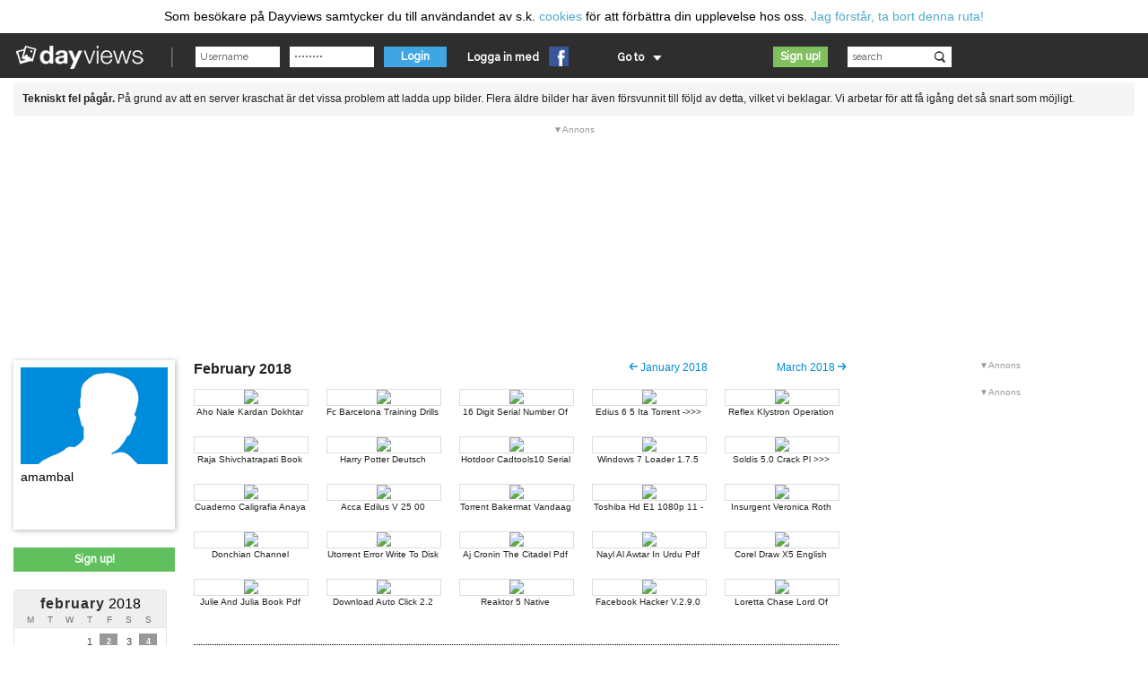

--- FILE ---
content_type: text/html; charset=UTF-8
request_url: http://dayviews.com/amambal/2018/2/
body_size: 21874
content:
<!DOCTYPE HTML PUBLIC "-//W3C//DTD HTML 4.01 Transitional//EN" "http://www.w3.org/TR/html4/loose.dtd">
<!--[if lt IE 7 ]> <html lang="en" class="ie ie6"> <![endif]-->
<!--[if IE 7 ]>    <html lang="en" class="ie ie7"> <![endif]-->
<!--[if IE 8 ]>    <html lang="en" class="ie ie8"> <![endif]-->
<!--[if IE 9 ]>    <html lang="en" class="ie ie9"> <![endif]-->
<!--[if (gt IE 9)|!(IE)]><!--> <html lang="en"> <!--<![endif]-->
<head>
	<script>check_ab=true;</script>
<!-- <script type="text/javascript" src="http://cdn07.dayviews.com/cdn/dv_js/adsense.js"></script> -->


<link href='http://fonts.googleapis.com/css?family=Source+Sans+Pro:400,300,600,700' rel='stylesheet' type='text/css'>

<title>Dayviews - A place for your photos. A place for your memories.</title>

<meta http-equiv="Content-Type" content="text/html; charset=UTF-8">
<meta http-equiv="X-UA-Compatible" content="IE=edge">
<meta name="description" content="Dayviews är en plats för dina bilder och dina vänner. Här kan du enkelt spara foton från händelser i ditt liv som du vill minnas, både de stora sakerna och de små guldkornen i vardagen. Du kan låta dina vänner få ta del av hur du har det och vad du gör och kan enkelt följa dem i deras liv.">
<meta name="keywords" content="dayviews, bilddagbok, bilder, kamera, v&auml;nner, foto">
<meta name="content-language" content="en">
<meta name="application-name"     	content="Dayviews">
<link rel="search" type="application/opensearchdescription+xml" href="http://dayviews.com/cdn/opensearch.xml" title="Search dayviews.com">
<meta name="twitter:site" content="@dayviews">


	<link rel="alternate" type="application/rss+xml" title="amambal RSS" href="http://amambal.dayviews.com/p/rss/rss.xml">
<link rel="shortcut icon" type="image/x-icon" href="http://cdn07.dayviews.com/cdn/img/favicon_black.ico">

<!-- <script language="javascript"></script> Workaround comment for Norton Firewall -->
<script type="text/javascript">
	var frontpage = false;
</script>

<link rel="stylesheet" href="http://www.dayviews.com/cdn/rev-31990/dv_css_min.php" media="all">

<script src="http://cdn07.dayviews.com/cdn/dist/site_external.js?d27c99f45c0f8df75658e66333b30c26"></script>
<script src="http://cdn07.dayviews.com/cdn/dist/site.js?28a829274ae251b4b87611d18867551d"></script>


<link rel="stylesheet" href="http://cdn07.dayviews.com/cdn/dv_css_print.php" media="print">

<style type="text/css" id="userColors" media="all">


</style>

<!--[if lt IE 9]>
<link rel="stylesheet" href="http://cdn07.dayviews.com/cdn/bdb_css_ie.php" media="all">
<script type="text/javascript" src="http://cdn07.dayviews.com/cdn/flot/jquery.excanvas.0.6.min.js"></script>
<![endif]-->


<script type="text/javascript">
	$.ajaxSetup({cache: true});
</script>

<meta name="viewport" content="width=1280">
<link href="http://fonts.googleapis.com/css?family=Raleway:500,400,300,200" rel="stylesheet" media="screen" />

<script type="text/javascript">

bdb.domainname = "dayviews.com";
bdb.imageserver = "cdn07.dayviews.com";
bdb.currLang = 5;
bdb.history.setCurrentUrl(location.pathname);

bdb.noAjaxLoad = false;

loginrefurl = "http://amambal.dayviews.com?signature=93824a2bc77e7e49c6cf9f954b7a96641d329062c1ea66b595e32852c7b86051&sts=1769680828";

bdb.confirmOnLeaveText = "Are you sure you want to leave this page?";


</script>

<meta property="fb:admins" content="520888860" />

<script src='https://www.google.com/recaptcha/api.js'></script>

<script async='async' src='https://www.googletagservices.com/tag/js/gpt.js'></script>
<script>
  var googletag = googletag || {};
  googletag.cmd = googletag.cmd || [];
</script>


<script>
  googletag.cmd.push(function() {

    bdb.dfp_slots["panorama"] = googletag.defineSlot('/21756427176/dayviews.com_toppanorama_980x240', [[980, 240], [980, 300], [728, 90], [980, 120]], 'div-gpt-ad-1559913471710-0').addService(googletag.pubads());
    googletag.defineSlot('/21756427176/dayviews.com_insider1_300x250', [[300, 250], [300, 600], [160, 600], [250, 360]], 'div-gpt-ad-1559913497908-0').addService(googletag.pubads());
    googletag.defineSlot('/21756427176/dayviews.com_insider2_300x250', [[300, 250], [300, 600], [160, 600], [250, 360]], 'div-gpt-ad-1559913517997-0').addService(googletag.pubads());
    googletag.defineSlot('/21756427176/dayviews.com_insider3_300x250', [[300, 600], [250, 360], [160, 600], [300, 250]], 'div-gpt-ad-1559913540825-0').addService(googletag.pubads());
    googletag.defineSlot('/21756427176/dayviews.com_centerbanner_728x90', [[468, 60], [728, 90]], 'div-gpt-ad-1559913558958-0').addService(googletag.pubads());
    googletag.defineSlot('/21756427176/dayviews.com_botpanorama_980x240-120', [[980, 240], [980, 120], [728, 90], [980, 300]], 'div-gpt-ad-1559913624163-0').addService(googletag.pubads());
    // googletag.defineSlot('/21756427176/dayviews.com_mobile1_320x320', [[320, 160], [300, 250], [300, 300], [320, 320]], 'div-gpt-ad-1559913643577-0').addService(googletag.pubads());
    // googletag.defineSlot('/21756427176/dayviews.com_mobile2_320x320', [[300, 300], [300, 250], [320, 320], [320, 160]], 'div-gpt-ad-1559913664852-0').addService(googletag.pubads());

    googletag.pubads().enableSingleRequest();
    googletag.pubads().collapseEmptyDivs();
    googletag.enableServices();
  });
</script>

</head>

<body class="lang5 ">


<script>
preloaded_emediate_pageviewid = (new Date()).getTime()+"_"+Math.floor(Math.random()*100000);
</script>


	

<!-- Begin BURT -->
<script type="text/javascript" src="http://m.burt.io/d/dayviews-com.js"></script>
<script type="text/javascript">
if (window.burtApi && window.burtApi.startTracking) {
  window.burtApi.startTracking(function(api) {
    api.setTrackingKey('DAYENFMM222X', 'dayviews.com');
    api.addCloudKey('NYHFZLMM2JJ7');
  });
}
</script>
<!-- End BURT -->

<!-- START Google Analytics -->
<script type="text/javascript">

  var _gaq = _gaq || [];
  _gaq.push(['_setAccount', 'UA-2094001-2']);
  _gaq.push(['_trackPageview']);

  (function() {
    var ga = document.createElement('script'); ga.type = 'text/javascript'; ga.async = true;
    //ga.src = ('https:' == document.location.protocol ? 'https://ssl' : 'http://www') + '.google-analytics.com/ga.js';
	ga.src = ('https:' == document.location.protocol ? 'https://' : 'http://') + 'stats.g.doubleclick.net/dc.js';
    var s = document.getElementsByTagName('script')[0]; s.parentNode.insertBefore(ga, s);
  })();
</script>
<!--  END Google Adsense -->

<script type="text/javascript">
    (function() {
        $(bdb.misc.nuggad);
    })();
</script>




<div id='tooltip'></div>

	<div class="templateName" style="display: none">/ej-inloggad/monthview.html</div>

<div id="topHolder" class="bdbBg ">
	<div id="accept-cookies-div">
	Som besökare på Dayviews samtycker du till användandet av s.k. <a target="_blank" href="http://dayviews.com/p/faq/#cookies">cookies</a> för att förbättra din upplevelse hos oss.
	<a href="#" id="accept-cookies-button" onclick="dv_accept_cookies(); return false;">Jag förstår, ta bort denna ruta!</a>
</div>

<style>
	#holder {margin-top:92px;}
</style>

<script type="text/javascript">
	function dv_accept_cookies() {
		var d = new Date();
		d.setTime(d.getTime() + (365 * 24 * 60 * 60 * 1000));
		document.cookie = "accepted-cookies=1; path=/; expires=" + d.toGMTString();
		var el = document.getElementById('accept-cookies-div');
		el.parentNode.removeChild(el);
		$("#holder").css("margin-top","55px");
	}
</script>
		<div id="top">
		<div id="fb-root"></div>

<script type="text/javascript">
bdb.misc.saveTimezoonCookie(3600,"dayviews.com");

bdb.currentGroup ="amambal";

$("#topHolder").removeClass("loggedin");
navigateWithArrows = false;
  
function setLoginButtonLoading() {
	if(!fromPopup) {
		$("#loginButton").addClass("loading");
	} else {
		$("#loginButtonPop").addClass("loading");
	}
}

function resetLoginButton() {
	if(!fromPopup) {
		$("#loginButton").removeClass("loading");
	} else {
		$("#loginButtonPop").removeClass("loading");
	}
}

var loggingIn = false;
var userLogin = "#userLogin";	
var passwordLogin = "#passwordLogin";
var loginForm = "#loginForm";
var fromPopup = false;
function topLoginUser(fromPopup) {
	
	if(loggingIn) {
		return false;
	}
	
	if(fromPopup) {
		userLogin = "#userLoginPop";
		passwordLogin = "#passwordLoginPop";
		loginForm = "#loginFormPop";
		fromPopup = true;
	} else {
		fromPopup = false;
	}
	
	loggingIn = true;
	setLoginButtonLoading();
	$(userLogin).css("background-color", "#fff");
	$(passwordLogin).css("background-color", "#fff");
	
	if($(userLogin).val() == "" || $(userLogin).val() == "Användarnamn") {
		$(userLogin).css("background-color", "#e17c7c");
		resetLoginButton();
		loggingIn = false;
		$(userLogin).focus();
		return false;
	}
	
	if($(passwordLogin).val() == "" || $(passwordLogin).val() == "Lösenord") {
		$(passwordLogin).css("background-color", "#e17c7c");
		resetLoginButton();
		loggingIn = false;
		$(passwordLogin).focus();
		return false;
	}
		if($("#crosslogin").val() == "1") {
		if(typeof(loginrefurl != "undefined")) {
			$('#crosslogin_ref').val(loginrefurl);
		}
		$(loginForm).submit();
		loggingIn = false;
		return true;
	}
		
	$("#ajaxlogin").val(1);
/*console.log($("#userLoginPop").val());
console.log($(userLogin).val());
console.log($("#userPasswordPop").val());
console.log($(userPassword).val());
return false;*/
	var options = {
		success: function(response, status) {
			
			if(1 == response.success) {
				if(response.theme_color) {
					bdb.misc.changeBdbColor(response.theme_color);
				}
				
				//bdb.misc.feedback("You are logged in!","normal",500);
				if(response.is_hd) {
					$('#panorama_ad').remove();
					$('.advertisement.lwrap').remove();
					$('.advertisement.takeover').remove();
					$('body').removeClass('Lshape');
					$('#LshapeIremoveLater').remove();
				}
				if(response.migrate){
					bdb.ajax.loadContent("/p/migrate/?userkey="+response.migrate+"&action=migrateUser");
					resetLoginButton();
				} else {
					$.getJSON("/p/ajax.html?action=isUserNewRegistration",function(data) {
						if(data.url == 0) {
							bdb.ajax.loadContent("/");
							bdb.ajax.loadUrl($("#top"),"//top/?onFronpage=1");
							bdb.ajax.loadUrl($("#adminDiv"),"/p/adminLinks/");
						} else {
							if(fromPopup) {
								bdb.misc.hidePopup();
							}
							bdb.misc.reloadAfterLogin("","dayviews.com");
						}
						
					});
					
										
					if(response.showFirstTimePopup == 1) {
						bdb.misc.showBdbPopup("/p/firstTimePopup.html",500,445,"NYHET");
					}
				}
			} else if(0 == response.success) {
				if(!fromPopup) {
					bdb.misc.feedback("Wrong username or password","error","",function() {$(passwordLogin).get(0).focus()});
				} else {
					alert("Wrong username or password");
				}
				$(userLogin).css("background-color", "#e17c7c");
				$(passwordLogin).css("background-color", "#e17c7c");
				resetLoginButton();
			} else if(-1 == response.success) {
				if(!fromPopup) {
					bdb.misc.feedback("You have entered an incorrect password too many times. Try again in 30 minutes.","error","",function() { $(passwordLogin).get(0).focus()});
				} else {
					alert("You have entered an incorrect password too many times. Try again in 30 minutes.");
				}
				resetLoginButton();
			}
			
			if(!fromPopup) {
				$("#loginForm").attr("target","loginIframe");
				$("#doIframeLogin").attr("value","1");
				
				$("#hiddenLoginSubmit").click();
				
				$("#doIframeLogin").attr("value","0");
				$("#loginForm").attr("target","");
			}
			loggingIn = false;
		}
	};
	$(loginForm).ajaxSubmitJSON(options);
}

function reloadloggedin() {
	bdb.misc.reloadAfterLogin();
}

function logoutUser() {
	if(bdb.ajax.confirmOnLeaveHandler() == 100) {
		return false;
	}
	$("#calendarLoading").show();
	$.getJSON("/p/ajax.html?action=logout",function(data) {
		if(data.success == 1) {
			bdb.loggedInUser = "";
			bdb.misc.stopUserstatusTimer();
			$.getJSON("/p/ajax.html?action=isUserLocked", function(data){        
				if(data["locked"] == 1) {
					document.location.href = "http://dayviews.com/";
				} else {
					bdb.calendar.currentUser = "";
					bdb.ajax.loadUrl($("#top"),"/p/top/top=1&onFrontpage=1");
					bdb.ajax.loadContent("/?showLogoutMsg=1");
					bdb.ajax.loadUrl($("#adminDiv"),"/p/adminLinks/");
					bdb.ajax.loadUrl($("#footer"),"/p/footer/?ajaxreload=1");
				}
			});
			
			
		} else {
			document.location.href = "http://dayviews.com/";
		}
						
		$("#calendarLoading").hide();
		$("#setNewDesignDiv").hide();
	});
	
}

function urlByKey(e,url){
	var key=e.keyCode || e.which;
	if(key == 13){
		if($(".autocomplete-w1.top .selected").size() ) {
			$(".autocomplete-w1.top .autocomplete").html('')
		} else {
			performSearch();
		}
	}
}

function performSearch() {
	var searchValue = $('#top_searchField').attr('value');
	if(searchValue == "Find users" || searchValue == undefined) {
		searchValue = "";
	}
	
			bdb.ajax.loadContent("/p/search/?action=searchPersons&topsearch=1&username=" + encodeURIComponent(searchValue) + "&isbeta=1");
	
		
	return false;			
}

function bindTopEvents() {
	
	$("#top_logo").tipsy({});
	
	$("#top_logo_start").initAjaxLink();
	$("#top_logo").initAjaxLink();/*( function() {
		bdb.ajax.loadContent("/");
		return false;
		
		
		if(bdb.pageIsLocked == 0 && !bdb.ajax.loadingContent) {
			if ( bdb.ajax.lastHref.indexOf('frontpage') > -1 && $("#latestLogins").length > 0) {
				unloadFrontpageBlackbox();
				unloadFrontpageLastlogins();
				$("#content_right").fadeOut('fast', function() {
					$("#holder_right").load("/p/frontpage_blackbox.html?topid=13", function() {
						$("#latestLogins").load('/p/frontpage_latestLogins.html');
						$("#content_right").fadeIn('fast');
					});
				});
				return false;
			} else {
				bdb.ajax.loadContent("/?topid=13",false,false,function(){userStatusActivateTab("main");});
				return false;
			}
		} else {
			document.location.href='http://dayviews.com/';
		}
	});*/
	
		
		
   	$(".noJScriptLogin").css("display","none");
   	$(".JScriptLogin").show();
   	$("#topLoginNoJScript").attr("value",0);
   	
	$("#top_searchButton").click( performSearch);
	
	$("#gotoSponsDiaries").click( function() {
		if(bdb.pageIsLocked == 0) {
			$("#top_dropDownMenu").css("display","none");
			bdb.ajax.loadContent("/p/sponsDiaries_content.html",false,false,function(){$("#leftMenu .whiteTab").removeClass("active");});
			return false;
		}
	});
	
	$(".gotoUser", $(".autocomplete-w1")).live("click", function() {
		bdb.ajax.loadContent("/"+$(this).attr("name")+"/");
		return false;
	});
	
	/*$("#logo").click( function() {
		if(bdb.pageIsLocked == 0 && !bdb.ajax.loadingContent) {
			if ( bdb.ajax.lastHref.indexOf('frontpage') > -1 && $("#latestLogins").length > 0) {
				unloadFrontpageBlackbox();
				unloadFrontpageLastlogins();
				$("#content_right").fadeOut('fast', function() {
					$("#holder_right").load("/p/frontpage_blackbox.html?topid=13", function() {
						$("#latestLogins").load('/p/frontpage_latestLogins.html');
						$("#content_right").fadeIn('fast');
					});
				});
				return false;
			} else {
				bdb.ajax.loadContent("/?topid=13",false,false,function(){$("#leftMenu .whiteTab").removeClass("active");});
				return false;
			}
		} else {
			document.location.href='http://dayviews.com/';
		}
	});*/

	$("#topLostPass").click(function() {
		bdb.ajax.loadContent("/p/lostpassword_content.html?topid=4",false,false,function(){$("#leftMenu .whiteTab").removeClass("active");});
		return false;
	});
	
		
		
	$("#top_searchField").focus(function() {
   		$(this).attr("value","");
   	});	
   	
   	$("#top_searchField").blur(function() {
   		if($(this).attr("value") != ""){
   			$(this).addClass("nonempty");
   		} else {
   			$(this).removeClass("nonempty");
	   		$(this).attr("value","search");
   		}
   	});	
   	
   	$(".changeUserTop").click(function() {
   		   		
   		return false;
   		
   	});
   	
	bdb.ajax.registerUnloadCallback( "top", unloadTop );
	function unloadTop() {
		$("#top_searchField").unbind('focus');
		$("#logo").unbind('click');
		$("#top_home").unbind('click');
		$("#top_searchButton").unbind('click');
		$("#loginButton").unbind('click');
		$("#topLostPass").unbind('click');
		$("#top_logo").deleteTooltip();
		$("#top_searchField").unbind('blur');
		
		$("#top_logo_start").unbind("click");
		$("#top_logo").unbind("click");
	}
}




</script>

<div id="top_whole" class="bdbBg clearfix">
	
	<div id="top_bottom" class="clearfix">
		<div id="top_logo_div">
			<a id="top_logo" href="http://dayviews.com/" title="Startpage">
				<img src="http://cdn07.dayviews.com/cdn/img/logo_small.png" width="147" height="26" alt="Dayviews">
			</a>
		</div>
		<div id="userstatus">
			<script type="text/javascript">
	function bindUserstatusEvents() {
	
	$("#userstatus .ajaxLink").initAjaxLink();
	$("#userstatus_gotomenu a:not(.noajax)").initAjaxLink();
	
	$("#userstatus_gotomenu_toggle").click(function() {
		if ($("#userstatus_gotomenu").is(":hidden")) {
			$("#userstatus_gotomenu").css("display", "block");
			$(".tipsy").css("display", "none");
		} else {
			$("#userstatus_gotomenu").css("display", "none");
		}
		if ($("#userstatus_groupsList").is(":visible")) {
			$("#userstatus_groupsList").css("display", "none");
		}
		if ($("#loginExtras").is(":visible")) {
			$("#loginExtras").fadeOut();
		}
		return false;
	});

	$("#userstatus_gotogroups_toggle").click(function() {
		if ($("#userstatus_groupsList").is(":hidden")) {
			$("#userstatus_groupsList").css("display", "block");
			$(".tipsy").css("display", "none");
		} else {
			$("#userstatus_groupsList").css("display", "none");
		}
		if ($("#userstatus_gotomenu").is(":visible")) {
			$("#userstatus_gotomenu").css("display", "none");
		}
		if ($("#loginExtras").is(":visible")) {
			$("#loginExtras").fadeOut();
		}
		return false;
	});
	
	$("#userstatus_gotomenu a,#userstatus_groupsList a").click( function() {
		$("#userstatus_gotomenu").css("display", "none");
		if ($("#loginExtras").is(":visible")) {
			$("#loginExtras").fadeOut();
		}
		return false;
	});

	$("body").click(function(e) {
		if ($("#userstatus_gotomenu").is(":visible")) {
			$("#userstatus_gotomenu").css("display", "none");
		}
		if ($("#userstatus_groupsList").is(":visible")) {
			$("#userstatus_groupsList").css("display", "none");
		}
				if ($("#loginExtras").is(":visible")) {
			var $target = $(e.target);
			if ($target.parents('#loginbar_left').length == 0 && !$target.hasClass("bdbLogin")) {
				$("#loginExtras").fadeOut();
			}
		}
			});	
		
	bdb.ajax.registerUnloadCallback( "userstatus", unloadUserStatusbar );
	bdb.ajax.registerUnloadCallback( "top", unloadUserStatusbar );
	function unloadUserStatusbar() {
		$("body").unbind('click');
		$("#userstatus .ajaxLink").unbind("click");
		$("#userstatus_gotomenu a").unbind("click");
		$("#userstatus_gotomenu_toggle").unbind("click");
	}
	
}


	function bindUserstatusEventsLoggedOut() {
		$("#loginExtras").hide();
		
		$("#loginButton").click( function() { 
			topLoginUser();
			return false;
	   	});
		
		$("#signUpTop").click(function(){
			bdb.misc.showBdbPopup("/p/create/?ref=top",430,470,"You\'re almost finished creating your Dayviews account, we just need to know a little bit more about you");	
			return false;
		});
		
		$("#forgottenPass").click(function(){
			bdb.misc.showBdbPopup("/p/forgottenpassword/",300,200,"Lost password?");
			return false;
		});
	   	
		$("#userLogin,#passwordLogin").focus(function() {
			   			if(($(this).attr("id") == "userLogin" && $(this).attr("value") == "Username") ||
	   		   ($(this).attr("id") == "passwordLogin" && $(this).attr("value") == "Password")) {
	
	   			$(this).attr("value","");
	   		}
			$("#loginExtras").fadeIn();
				   	});	
   	
	   	$("#userLogin,#passwordLogin").blur(function() {
	   		$(this).attr("style","");
	   		if($(this).attr("value") != ""){
	   			$(this).addClass("nonempty");
	   		} else {
	   			$(this).removeClass("nonempty");
	   			if($(this).attr("id") == "userLogin"){
		   			$(this).attr("value","Username");
	   			} else if($(this).attr("id") == "passwordLogin"){
		   			$(this).attr("value","Password");
	   			}
	   		}
	   	});	

	  	$("#extLoginIcons li a").tipsy({});

		window.fbAsyncInit = function() {
			FB.init({appId: '322475795277', status: true, cookie: true,
		    	xfbml: true});
		};
		(function() {
		    var e = document.createElement('script'); e.async = true;
		    e.src = document.location.protocol +
		      '//connect.facebook.net/en_US/all.js';
		    document.getElementById('fb-root').appendChild(e);
			bdb.showFbLogin=true;
		}());
		
		if(bdb.showFbLogin){
			$('.fb-login2').show();
		}
	  	
	   	bdb.ajax.registerUnloadCallback( "userstatus", unloadUserStatusbarOut );
	   	bdb.ajax.registerUnloadCallback( "top", unloadUserStatusbarOut );
		function unloadUserStatusbarOut() {
			$("#loginButton").unbind('click');
			$("#signUpTop").unbind('click');
			$("#forgottenPass").unbind('click');
			$("#userstatus_create").unbind('click');			
			$("#userLogin,#passwordLogin").unbind('focus');
			$("#userLogin,#passwordLogin").unbind('blur');
		}
	}


bdb.misc.setFavicon("http://cdn07.dayviews.com/cdn/img/favicon_black.ico");
</script>

<!--[if gte IE 9]>
<script type="text/javascript">
try {
	if (window.external.msIsSiteMode()) {
		window.external.msSiteModeClearJumpList();
		window.external.msSiteModeClearIconOverlay();
	}
} 
catch(ex) {
	// Site Mode not supported.
}
</script>
<![endif]-->


<div id="loginbar">
	<div id="loginbar_left" class="userstatus_tab">
		<form method="POST" action="/" name="loginForm" id="loginForm" accept-charset="UTF-8" onsubmit="topLoginUser();">
			<input type="hidden" name="action" value="login">
						<input type="hidden" id="crosslogin" name="crosslogin" value="0">
						<input type="hidden" id="topLoginDiaryname" name="diaryname" value="">
			<input type="hidden" id="topLoginId" name="id" value="">
			<input type="hidden" id="topLoginDirectlink" name="directlink" value="">
			<input type="hidden" id="topLoginBdbhdCampaign" name="bdbhdCampaign" value="0">
			<input type="hidden" id="topLoginNoJScript" name="topLoginNoJScript" value="1">
			<input type="hidden" id="ajaxlogin" name="ajaxlogin" value="0">
			<input type="hidden" id="doIframeLogin" name="doIframeLogin" value="0"> 

			<input type="text" value="Username" id="userLogin" name="user"">
			<input type="password" value="Password" id="passwordLogin" name="pass">
			<div id="loginExtras" class="bdbBg">
				<label id="rememberLogin"><input type="checkbox" name="rememberLogin" value="1"> Keep me online</label>
				<img src='http://cdn07.dayviews.com/cdn/img/whatisthis_icon_neg.png' title='Check this box if you want to be online even if you close your browser or restart your computer.' gravity='n' class='bdbHelpIcon icon' alt='' width='9' height='9'>				<a id="forgottenPass" href="/p/forgottenpassword/">Forgotten password?</a>
			</div>
			<button class="small" type="submit" id="loginButton">Login</button>
		</form>

		<div id="extLogin">
			<ul id="extLoginIcons">
				<li id="extLoginIcons_info">Logga in med </li>
				<li class="fb-login2" style="display:none;"><a onclick="bdb.extlogin.extlogin_facebook(null,null);" title="Sign in with Facebook"><img width="22" height="22" alt="" src="http://cdn07.dayviews.com/cdn/img/fb.png"></a></li>
				
				<!-- <li><a onclick="bdb.extlogin.extlogin_twitter();" title="Sign in with Twitter"><img width="22" height="22" alt="" src="http://cdn07.dayviews.com/cdn/img/twitter.png"></a></li>
				-->
			</ul>
		</div>
	</div>
	
	<div id="userstatus_right" class="">
		<div id="userstatus_signup_div">
			<a href="#" id="signUpTop">Sign up!</a>
		</div>
		<div id="userstatus_gotomenu_div">
			<a id="userstatus_gotomenu_toggle">Go to</a>
			<ul id="userstatus_gotomenu" class="bdbBg">
				<li><a href="http://dayviews.com/p/share/" title="Apps">Apps</a></li>
				<li><a href="http://dayviews.com/tag/">Photo tags</a></li>
				<li>Gå med i panelen<ul style="display:block;position:static;">
				<li> <a href="http://dayviews.com/p/panel/?panelregister=1" title="Report abuse">Report abuse</a> </li>
				<li> <a href="http://dayviews.com/p/panel/" title="Login">Login</a> </li>
					</ul></li>
								
				<li><a href="http://dayviews.com/p/forum/" title="Forum">Forum</a></li>
				<li><a href="http://dayviews.com/p/contest/" title="Contests">Contests</a></li>
				<li><a href="http://dayviews.com/p/groups/">Groups</a></li>
				<li><a href="http://dayviews.com/p/showToday/">Today's photos</a></li>
							</ul>
		</div>
	</div>
</div>
<iframe name="loginIframe" id="loginIframe" src="about:blank" style="display:none;"></iframe>

<script type="text/javascript">
bindUserstatusEventsLoggedOut();
bindUserstatusEvents();
</script>
		</div>
		<div id="top_search">
			<input id="top_searchField" type="text" onkeypress="urlByKey(event);" value="search">
		</div>
	</div>
	
	<div id="top_group" style="display: none;">

	</div>
	
</div>

<script type="text/javascript">
	bindTopEvents();
</script>
	</div>
</div>

<div id="holder" class="clearfix">

            <script type="text/javascript">
            bdb.scrollTopValue = '124';
            bdb.panoramaclickslimit = '4' || 4;
            </script>
            
        <div id="panorama_ad">
            <div style="padding:10px;margin-bottom:10px;border-radius:3px;background:#f5f5f5;">
<strong>Tekniskt fel p&aring;g&aring;r.</strong>
P&aring; grund av att en server kraschat &auml;r det vissa problem att ladda upp bilder.
Flera &auml;ldre bilder har &auml;ven f&ouml;rsvunnit till f&ouml;ljd av detta, vilket vi beklagar.
Vi arbetar f&ouml;r att f&aring; ig&aring;ng det s&aring; snart som m&ouml;jligt.
</div>
<div id="panorama_ad_cw" class="sticky-container">
         <div class="ad-outer">
                <span class="ad-label">Annons</span>

                <!-- /21756427176/dayviews.com_toppanorama_980x240 -->
                <div id='div-gpt-ad-1559913471710-0'>
                  <script>
                  googletag.cmd.push(function() { googletag.display('div-gpt-ad-1559913471710-0'); });
                </script>
              </div>
        </div>
</div>
        </div>
            
	
	<div id="contentHolder" class="clearfix">

		<div id="loadingGif" style="display:none;"></div>
		<img src="http://cdn07.dayviews.com/cdn/img/logo_print.png" width="147" height="26" alt="" id="printLogo" class="printOnly" style="display:none;">

		<div id="left" style="visibility:hidden;">
			<script type="text/javascript">
function bindLeftEvents() {
				
				
	$('#userTools a').tipsy({gravity: "w",delayIn: 500});
	$('#userTools a.ajaxLink').initAjaxLink();
	
	$("#leftProfileDiv .ajaxLinkLeft").initAjaxLink();
	$("#leftProfileDiv .diaryLinkLeft").initAjaxLink();
	bdb.misc.userInfoPopup(".diaryLinkLeft");
	$("#leftProfileDiv .left_userlink").initAjaxLink();
						bdb.misc.userInfoPopup(".left_userlink");
				
			bdb.setSponsoredDiary(0);
		
			$("#signUpLeft").click(function() {
		bdb.misc.showBdbPopup("/p/create.html?ref=top",430,470,"You\'re almost finished creating your Dayviews account, we just need to know a little bit more about you");	
		return false;
	});
		
	
			$("#tellUserToUploadNewAvatar").tipsy({"gravity":"w"});
			
	$("#leftProfileDiv img.status").tipsy({"gravity":"w"});

	bdb.ajax.registerUnloadCallback( "left", unloadLeftEvents );
	function unloadLeftEvents() {
		$(".diaryLinkLeft").deleteTooltip();
						$("#signUpLeft").unbind("click");
						$(".left_userlink").deleteTooltip();
				$("#leftProfileDiv .left_userlink").unbind("click");
		$("#leftProfileDiv .ajaxLinkLeft").unbind("click");
		$("#leftProfileDiv .diaryLinkLeft").unbind("click");
		$("#changeLeftAvatar").unbind("change");
		
				
	}
}

</script>


<div id="leftProfileDiv" class="mega clearfix">



		<a id="leftProfileImg" class="left_userlink" name="amambal" href="http://dayviews.com/amambal/">
				<img src="http://cdn07.dayviews.com/cdn/img/default_avatar_mega_M.png" alt="Gerald Mannasseh (amambal)  ," >
			</a>


	
	<a id="leftUsername" class="diaryLinkLeft" name="amambal" href="http://dayviews.com/amambal/">
		<div style="overflow:hidden;width: 154px; height: 18px;margin-top: 2px;">amambal</div>
		<div style="color: #717171; font-size: 13px;line-height: 13px;">
								</div>
		
	</a>
	
	<div id="userTools">
	
					
		
		
		
	</div>
</div>


<a id="signUpLeft" class="buttonStyle small">
	Sign up!</a>
<div id="left_calendar" style=";">
	<script type="text/javascript">
bdb.calendar.currentMonth = 2;
bdb.calendar.currentYear = 2018;
bdb.calendar.currentUser = "amambal";

function bindCalendarEvents() {
	
		if($("#element_1517439601.contentDate").length) {
		$("#element_1517439601").addClass("selected").addClass("bdbdarkCalendar");
	}
		
	$(".contentDate").initCalendarLink();
	
	$(".navLink").click(function() {
		bdb.misc.trackEvent("Calendar","Click","Prev_Next",1);
		bdb.calendar.loadNewCalendar($(this).attr("year"),$(this).attr("month"),"amambal");
		return false;
	});
	
	$(".openMonthView").click(function() {
		bdb.misc.trackEvent("Calendar","Click","Month",1);
		bdb.ajax.loadContent($(this).attr("href"));
		bdb.reloadAd('panorama_ad_frame');
		return false;
	});
	
	bdb.ajax.registerUnloadCallback( "left", unloadLeftCalendarEvents );
	bdb.ajax.registerUnloadCallback( "left_calendar", unloadLeftCalendarEvents );
	function unloadLeftCalendarEvents() {
		$(".navLink").unbind("click");
		$(".openMonthView").unbind("click");
	}
}
</script>

<div id="left_calendar_show_hide">
	<div id="left_calendars">
					<div class="calendarWhole clearfix">
				<div class="calendarTop">
					<h2 align="center" style="margin-top:0px;">
						<a title="Visa alla bilder i February 2018 " class="openMonthView" href="/amambal/2018/2/" >
							<b>February</b> 2018						</a>
					</h2>
					<div class="calendarDaynamesDiv clearfix">
												<div>M</div>
												<div>T</div>
												<div>W</div>
												<div>T</div>
												<div>F</div>
												<div>S</div>
												<div>S</div>
											</div>
				</div>
				<div class="calendarDiv clearfix">
												<div class="element  newLine    "  name="amambal/2018/2/-2/" dname="amambal">
																	&nbsp;	
															</div>
														<div class="element      "  name="amambal/2018/2/-1/" dname="amambal">
																	&nbsp;	
															</div>
														<div class="element      "  name="amambal/2018/2/0/" dname="amambal">
																	&nbsp;	
															</div>
														<div class="element      " id='element_1517439601' name="amambal/2018/2/1/" dname="amambal">
																											1																								</div>
														<div class="element contentDate bdblightCalendar     " id='element_1517526001' name="amambal/2018/2/2/" dname="amambal">
																											<a href="http://dayviews.com/amambal/2018/2/2/" style="text-decoration:none;" title="Bilder för&nbsp;Friday 2 February 2018">2</a>
																								</div>
														<div class="element      " id='element_1517612401' name="amambal/2018/2/3/" dname="amambal">
																											3																								</div>
														<div class="element contentDate bdblightCalendar     noBorderRight" id='element_1517698801' name="amambal/524368928/" dname="amambal">
																											<a href="http://dayviews.com/amambal/524368928/" style="text-decoration:none;" title="Bilder för&nbsp;Sunday 4 February 2018">4</a>
																								</div>
														<div class="element contentDate bdblightCalendar newLine    " id='element_1517785201' name="amambal/524370544/" dname="amambal">
																											<a href="http://dayviews.com/amambal/524370544/" style="text-decoration:none;" title="Bilder för&nbsp;Monday 5 February 2018">5</a>
																								</div>
														<div class="element contentDate bdblightCalendar     " id='element_1517871601' name="amambal/2018/2/6/" dname="amambal">
																											<a href="http://dayviews.com/amambal/2018/2/6/" style="text-decoration:none;" title="Bilder för&nbsp;Tuesday 6 February 2018">6</a>
																								</div>
														<div class="element      " id='element_1517958001' name="amambal/2018/2/7/" dname="amambal">
																											7																								</div>
														<div class="element contentDate bdblightCalendar     " id='element_1518044401' name="amambal/2018/2/8/" dname="amambal">
																											<a href="http://dayviews.com/amambal/2018/2/8/" style="text-decoration:none;" title="Bilder för&nbsp;Thursday 8 February 2018">8</a>
																								</div>
														<div class="element      " id='element_1518130801' name="amambal/2018/2/9/" dname="amambal">
																											9																								</div>
														<div class="element contentDate bdblightCalendar     " id='element_1518217201' name="amambal/2018/2/10/" dname="amambal">
																											<a href="http://dayviews.com/amambal/2018/2/10/" style="text-decoration:none;" title="Bilder för&nbsp;Saturday 10 February 2018">10</a>
																								</div>
														<div class="element      noBorderRight" id='element_1518303601' name="amambal/2018/2/11/" dname="amambal">
																											11																								</div>
														<div class="element contentDate bdblightCalendar newLine    " id='element_1518390001' name="amambal/524402522/" dname="amambal">
																											<a href="http://dayviews.com/amambal/524402522/" style="text-decoration:none;" title="Bilder för&nbsp;Monday 12 February 2018">12</a>
																								</div>
														<div class="element contentDate bdblightCalendar     " id='element_1518476401' name="amambal/524408474/" dname="amambal">
																											<a href="http://dayviews.com/amambal/524408474/" style="text-decoration:none;" title="Bilder för&nbsp;Tuesday 13 February 2018">13</a>
																								</div>
														<div class="element contentDate bdblightCalendar     " id='element_1518562801' name="amambal/524425173/" dname="amambal">
																											<a href="http://dayviews.com/amambal/524425173/" style="text-decoration:none;" title="Bilder för&nbsp;Wednesday 14 February 2018">14</a>
																								</div>
														<div class="element contentDate bdblightCalendar     " id='element_1518649201' name="amambal/524444656/" dname="amambal">
																											<a href="http://dayviews.com/amambal/524444656/" style="text-decoration:none;" title="Bilder för&nbsp;Thursday 15 February 2018">15</a>
																								</div>
														<div class="element contentDate bdblightCalendar     " id='element_1518735601' name="amambal/524453429/" dname="amambal">
																											<a href="http://dayviews.com/amambal/524453429/" style="text-decoration:none;" title="Bilder för&nbsp;Friday 16 February 2018">16</a>
																								</div>
														<div class="element contentDate bdblightCalendar     " id='element_1518822001' name="amambal/2018/2/17/" dname="amambal">
																											<a href="http://dayviews.com/amambal/2018/2/17/" style="text-decoration:none;" title="Bilder för&nbsp;Saturday 17 February 2018">17</a>
																								</div>
														<div class="element      noBorderRight" id='element_1518908401' name="amambal/2018/2/18/" dname="amambal">
																											18																								</div>
														<div class="element contentDate bdblightCalendar newLine    " id='element_1518994801' name="amambal/524540151/" dname="amambal">
																											<a href="http://dayviews.com/amambal/524540151/" style="text-decoration:none;" title="Bilder för&nbsp;Monday 19 February 2018">19</a>
																								</div>
														<div class="element contentDate bdblightCalendar     " id='element_1519081201' name="amambal/524557356/" dname="amambal">
																											<a href="http://dayviews.com/amambal/524557356/" style="text-decoration:none;" title="Bilder för&nbsp;Tuesday 20 February 2018">20</a>
																								</div>
														<div class="element      " id='element_1519167601' name="amambal/2018/2/21/" dname="amambal">
																											21																								</div>
														<div class="element contentDate bdblightCalendar     " id='element_1519254001' name="amambal/2018/2/22/" dname="amambal">
																											<a href="http://dayviews.com/amambal/2018/2/22/" style="text-decoration:none;" title="Bilder för&nbsp;Thursday 22 February 2018">22</a>
																								</div>
														<div class="element      " id='element_1519340401' name="amambal/2018/2/23/" dname="amambal">
																											23																								</div>
														<div class="element contentDate bdblightCalendar     " id='element_1519426801' name="amambal/2018/2/24/" dname="amambal">
																											<a href="http://dayviews.com/amambal/2018/2/24/" style="text-decoration:none;" title="Bilder för&nbsp;Saturday 24 February 2018">24</a>
																								</div>
														<div class="element      noBorderRight" id='element_1519513201' name="amambal/2018/2/25/" dname="amambal">
																											25																								</div>
														<div class="element  newLine   noBorderBottom " id='element_1519599601' name="amambal/2018/2/26/" dname="amambal">
																											26																								</div>
														<div class="element contentDate bdblightCalendar    noBorderBottom " id='element_1519686001' name="amambal/2018/2/27/" dname="amambal">
																											<a href="http://dayviews.com/amambal/2018/2/27/" style="text-decoration:none;" title="Bilder för&nbsp;Tuesday 27 February 2018">27</a>
																								</div>
														<div class="element contentDate bdblightCalendar    noBorderBottom " id='element_1519772401' name="amambal/2018/2/28/" dname="amambal">
																											<a href="http://dayviews.com/amambal/2018/2/28/" style="text-decoration:none;" title="Bilder för&nbsp;Wednesday 28 February 2018">28</a>
																								</div>
														<div class="element     noBorderBottom "  name="amambal/2018/2/29/" dname="amambal">
																	&nbsp;	
															</div>
														<div class="element     noBorderBottom "  name="amambal/2018/2/30/" dname="amambal">
																	&nbsp;	
															</div>
														<div class="element     noBorderBottom "  name="amambal/2018/2/31/" dname="amambal">
																	&nbsp;	
															</div>
														<div class="element     noBorderBottom noBorderRight"  name="amambal/2018/2/32/" dname="amambal">
																	&nbsp;	
															</div>
											</div>
			</div>
			<div style='clear:left; '>&nbsp;</div>
					<div class="calendarWhole clearfix">
				<div class="calendarTop">
					<h2 align="center" style="margin-top:0px;">
						<a title="Visa alla bilder i March 2018 " class="openMonthView" href="/amambal/2018/3/" >
							<b>March</b> 2018						</a>
					</h2>
					<div class="calendarDaynamesDiv clearfix">
												<div>M</div>
												<div>T</div>
												<div>W</div>
												<div>T</div>
												<div>F</div>
												<div>S</div>
												<div>S</div>
											</div>
				</div>
				<div class="calendarDiv clearfix">
												<div class="element  newLine    "  name="amambal/2018/3/-2/" dname="amambal">
																	&nbsp;	
															</div>
														<div class="element      "  name="amambal/2018/3/-1/" dname="amambal">
																	&nbsp;	
															</div>
														<div class="element      "  name="amambal/2018/3/0/" dname="amambal">
																	&nbsp;	
															</div>
														<div class="element      " id='element_1519858801' name="amambal/2018/3/1/" dname="amambal">
																											1																								</div>
														<div class="element      " id='element_1519945201' name="amambal/2018/3/2/" dname="amambal">
																											2																								</div>
														<div class="element contentDate bdblightCalendar     " id='element_1520031601' name="amambal/2018/3/3/" dname="amambal">
																											<a href="http://dayviews.com/amambal/2018/3/3/" style="text-decoration:none;" title="Bilder för&nbsp;Saturday 3 March 2018">3</a>
																								</div>
														<div class="element      noBorderRight" id='element_1520118001' name="amambal/2018/3/4/" dname="amambal">
																											4																								</div>
														<div class="element contentDate bdblightCalendar newLine    " id='element_1520204401' name="amambal/524804948/" dname="amambal">
																											<a href="http://dayviews.com/amambal/524804948/" style="text-decoration:none;" title="Bilder för&nbsp;Monday 5 March 2018">5</a>
																								</div>
														<div class="element contentDate bdblightCalendar     " id='element_1520290801' name="amambal/524817729/" dname="amambal">
																											<a href="http://dayviews.com/amambal/524817729/" style="text-decoration:none;" title="Bilder för&nbsp;Tuesday 6 March 2018">6</a>
																								</div>
														<div class="element      " id='element_1520377201' name="amambal/2018/3/7/" dname="amambal">
																											7																								</div>
														<div class="element contentDate bdblightCalendar     " id='element_1520463601' name="amambal/2018/3/8/" dname="amambal">
																											<a href="http://dayviews.com/amambal/2018/3/8/" style="text-decoration:none;" title="Bilder för&nbsp;Thursday 8 March 2018">8</a>
																								</div>
														<div class="element      " id='element_1520550001' name="amambal/2018/3/9/" dname="amambal">
																											9																								</div>
														<div class="element contentDate bdblightCalendar     " id='element_1520636401' name="amambal/2018/3/10/" dname="amambal">
																											<a href="http://dayviews.com/amambal/2018/3/10/" style="text-decoration:none;" title="Bilder för&nbsp;Saturday 10 March 2018">10</a>
																								</div>
														<div class="element contentDate bdblightCalendar     noBorderRight" id='element_1520722801' name="amambal/524945482/" dname="amambal">
																											<a href="http://dayviews.com/amambal/524945482/" style="text-decoration:none;" title="Bilder för&nbsp;Sunday 11 March 2018">11</a>
																								</div>
														<div class="element  newLine    " id='element_1520809201' name="amambal/2018/3/12/" dname="amambal">
																											12																								</div>
														<div class="element contentDate bdblightCalendar     " id='element_1520895601' name="amambal/525002442/" dname="amambal">
																											<a href="http://dayviews.com/amambal/525002442/" style="text-decoration:none;" title="Bilder för&nbsp;Tuesday 13 March 2018">13</a>
																								</div>
														<div class="element contentDate bdblightCalendar     " id='element_1520982001' name="amambal/525011802/" dname="amambal">
																											<a href="http://dayviews.com/amambal/525011802/" style="text-decoration:none;" title="Bilder för&nbsp;Wednesday 14 March 2018">14</a>
																								</div>
														<div class="element contentDate bdblightCalendar     " id='element_1521068401' name="amambal/2018/3/15/" dname="amambal">
																											<a href="http://dayviews.com/amambal/2018/3/15/" style="text-decoration:none;" title="Bilder för&nbsp;Thursday 15 March 2018">15</a>
																								</div>
														<div class="element      " id='element_1521154801' name="amambal/2018/3/16/" dname="amambal">
																											16																								</div>
														<div class="element      " id='element_1521241201' name="amambal/2018/3/17/" dname="amambal">
																											17																								</div>
														<div class="element      noBorderRight" id='element_1521327601' name="amambal/2018/3/18/" dname="amambal">
																											18																								</div>
														<div class="element  newLine    " id='element_1521414001' name="amambal/2018/3/19/" dname="amambal">
																											19																								</div>
														<div class="element      " id='element_1521500401' name="amambal/2018/3/20/" dname="amambal">
																											20																								</div>
														<div class="element      " id='element_1521586801' name="amambal/2018/3/21/" dname="amambal">
																											21																								</div>
														<div class="element      " id='element_1521673201' name="amambal/2018/3/22/" dname="amambal">
																											22																								</div>
														<div class="element      " id='element_1521759601' name="amambal/2018/3/23/" dname="amambal">
																											23																								</div>
														<div class="element      " id='element_1521846001' name="amambal/2018/3/24/" dname="amambal">
																											24																								</div>
														<div class="element      noBorderRight" id='element_1521932401' name="amambal/2018/3/25/" dname="amambal">
																											25																								</div>
														<div class="element  newLine   noBorderBottom " id='element_1522015201' name="amambal/2018/3/26/" dname="amambal">
																											26																								</div>
														<div class="element     noBorderBottom " id='element_1522101601' name="amambal/2018/3/27/" dname="amambal">
																											27																								</div>
														<div class="element     noBorderBottom " id='element_1522188001' name="amambal/2018/3/28/" dname="amambal">
																											28																								</div>
														<div class="element     noBorderBottom " id='element_1522274401' name="amambal/2018/3/29/" dname="amambal">
																											29																								</div>
														<div class="element     noBorderBottom " id='element_1522360801' name="amambal/2018/3/30/" dname="amambal">
																											30																								</div>
														<div class="element     noBorderBottom " id='element_1522447201' name="amambal/2018/3/31/" dname="amambal">
																											31																								</div>
														<div class="element     noBorderBottom noBorderRight"  name="amambal/2018/3/32/" dname="amambal">
																	&nbsp;	
															</div>
											</div>
			</div>
			<div style='clear:left; line-height:1px;'>&nbsp;</div>
			</div>

	<div id="leftNavigation">
		<div id="navigateNext">
							&nbsp;
					</div>
		<div id="navigatePrev">
							<a href="http://dayviews.com/amambal/2017/12/" class="navLink icon " year="2017" month="12" onclick="return false;"><img src="http://cdn07.dayviews.com/cdn/img/icon_prev.png" alt="Previous">January</a>
					</div>
		
		<div id="navigateYear">
								<div id="navigatePrevYear">
				<a  href="http://dayviews.com/amambal/2017/12/" class="navLink icon " year="2017" month="11"><img src="http://cdn07.dayviews.com/cdn/img/icon_prev.png" alt="Previous">2017</a>
			</div>
										</div>
	</div>
</div>
<script type="text/javascript">
bindCalendarEvents();
</script>
</div>

<div id="left_albumview" style="clear:left;display:none;">
	<script type="text/javascript">
function bindAlbumViewEvents() {
	$("#albumviewTitle").tipsy({});
	
	$("#showAllAlbumImages").click(function() {
		if($("#left_albumview .albumViewImage:hidden").length <= 30) {
			$("#left_albumview #showAllAlbumImages").hide();
		}
		
		var src = "";
		var hiddenImageLink = "";
		for(i=0,imax=$("#left_albumview .albumViewImage:hidden").length;i<imax,i<30;i++) {
			hiddenImageLink = $("#left_albumview .albumViewImage:hidden:nth(0)");
			src = $("img",hiddenImageLink).attr("name");
			$("img",hiddenImageLink).attr("src",src);
			$(hiddenImageLink).attr("class",$(hiddenImageLink).attr("class")+" "+$(hiddenImageLink).attr("thumbclass"));
			$(hiddenImageLink).show();
			bdb.misc.fixOldThumbnails();
		}
		return false;
	});
	
	$(".albumViewImage").click(function() {
		if(typeof loadImage == 'function') {
			var id = $(this).attr("id");
			id = id.replace("albumimg_","");
			loadImage(id,1);
			$(window).scrollTop(0);
			$(window).scrollLeft(0);
		}
		return false;
	});
	
	$("#showOtherAlbums").click(function() {
		$("#albumviewDropdown").show();
		$(this).hide();
		return false;
	});
	
	$(".changeAlbum").click(function() {
		var id = $(this).attr("id");
		id = id.replace("gotoalbumid_","");
		bdb.ajax.loadContent("/amambal/album/"+id+"/?source=change");
		return false;
	});
	
	$("#albumviewTitle").click(function() {
		bdb.misc.showBdbPopup("/p/albumtitlepop.html?diaryname=amambal&albumid=",304,230,escape(""));
		return false;
	});
	
	$("#left #albumSettingsLink").initAjaxLink();
	
	bdb.ajax.registerUnloadCallback( "left", unloadLeftAlbumViewEvents );
	bdb.ajax.registerUnloadCallback( "left_albumview", unloadLeftAlbumViewEvents );
	function unloadLeftAlbumViewEvents() {
		$("#showAllAlbumImages").unbind("click");
		$("#left #albumSettingsLink").unbind("click");
		$("#albumviewTitle").unbind("click");
		$(".changeAlbum").unbind("click");
	}
	
}
</script>
<div id="albumview">
	<div id="albumviewTop" class="bdbBg">
				<div align="center" style="margin-top:0px; margin-left:20px; width:125px; overflow:hidden; padding:2px 0;">
			<a href="?" id="albumviewTitle" title=")">
				&nbsp;			</a>
		</div>
		<div style="position:absolute; right:11px; top:6px; text-align:right;">
			<a href="?" id="showOtherAlbums">
				<img src="http://cdn07.dayviews.com/cdn/img/dropdownpil.png">
			</a>
		</div>
	</div>
	<div id="albumviewDropdown" class="bdbBg">
			</div>

	<div id="albumview_images">
		<div class="clearfix">
				</div>
			</div>

</div>

<script type="text/javascript">
	bindAlbumViewEvents();
</script>
</div>



<script type="text/javascript">
bindLeftEvents();
</script>
		</div>
		<div id="content" style="visibility:hidden;">
			<div class="templateName" style="display: none">/ej-inloggad/monthview.html</div><script type="text/javascript">
var startMonthviewImage = 25;
var moreImagesToLoad = true;

function bindMonthViewEvents() {
	$("#monthViewControls .changeMonthView").click(function(){
		var url = $(this).attr("href").replace(".html","_content.html");
				bdb.ajax.loadContent(url);
		bdb.calendar.loadNewCalendar($(this).attr("year"),$(this).attr("month"),"amambal");
				bdb.reloadAd('panorama_ad_frame');
						return false;
	});
	
		$("#monthviewImages .openImage").initAjaxLink();
		$("#monthviewImages .openImage").click(function(){
		bdb.reloadAd('panorama_ad_frame');
	});
			$(window).scroll(function() {
		if(moreImagesToLoad) {
			if($("#monthviewImages .monthviewImage").eq(-6).position().top < ($(window).height()+$(window).scrollTop())) {
				loadInNewImages();
			}
		}
	});
	
	if(moreImagesToLoad) {
		loadInNewImages();
	}
	
	bdb.ajax.registerUnloadCallback( "content", unloadMonthViewEvents );
	function unloadMonthViewEvents() {
		$(window).unbind("scroll");
		$("#monthViewControls .changeMonthView").unbind("click");
		$("#image_chooser_content_inner .openImage").unbind("click");
		
				$("#monthviewImages .openImage").unbind("click");
				
	}
}
var loadingNewImages = false;
function loadInNewImages() {
	if(!loadingNewImages && moreImagesToLoad) {
		loadingNewImages = true;
		$("#monthScrollLoadingBar").show();
		$.getJSON("/p/ajax.html?action=getNextMonthviewImageRow&fromImagechooser=0&start="+startMonthviewImage+"&year=2018&month=2&diaryname=amambal",function(data) {
			if(data.success == 1) {
				$("#monthScrollLoadingBar").hide();
				$("#monthviewImages").append(data.data);
				startMonthviewImage+=10;
								$("#monthviewImages .openImage").unbind("click");
				$("#monthviewImages .openImage").initAjaxLink();
								
				moreImagesToLoad = data.moreImages;
				
				loadingNewImages = false;
				bdb.misc.fixOldThumbnails();
				
				if($("#monthviewImages .monthviewImage").eq(-6).position().top < ($(window).height()+$(window).scrollTop())) {
					loadInNewImages();
				}
			}
		});
	}
}</script>

<div id="monthViewControls">
	<h2 style="float:left;">February 2018</h2>
	<div style="float:right; text-align:right; width:400px;" class="clearfix">
		<div style="float: right; width:130px;" id="navigateNext">
					<a class="changeMonthView icon" href="/amambal/2018/3" month="3" year="2018">March 2018<img src="http://cdn07.dayviews.com/cdn/img/icon_next.png" alt=""></a>
				</div>
		<div style=" float: right; padding-left: 5px; padding-right: 5px; color: #222527; width:15px;">&nbsp;</div>
		<div style="float: right; width:130px;" id="navigatePrev">
					<a class="changeMonthView icon" href="/amambal/2018/1" month="1" year="2018"><img src="http://cdn07.dayviews.com/cdn/img/icon_prev.png" alt="">January 2018</a>
				</div>
	</div>
</div>

<div class="contentImageList clearfix" id="monthviewImages">
	<div class="monthviewImage">
		<a class="openImage " href="http://dayviews.com/amambal/524357056/" id="Image524357056">
			<img width="126" height="126" src="http://cdn08.dayviews.com/501/_u3/_u8/_u7/_u5/_u8/_u0/u3875805/s14554_1517570341.jpg" alt="Aho Nale Kardan Dokhtar Irani Dar Hale Kon Dadangolkes -&gt;&gt;-&gt;&gt;-&gt;&gt; http://shorl.com/fronotaduprastu aho....nale....kardan....dokhtar....irani...">
											</a>
		<span class="dayview_imagetext"> Aho Nale Kardan Dokhtar Irani Dar Hale Kon Dadangolkes -&gt;&gt;-&gt;&gt;-&gt;&gt; http://shorl.com/fronotaduprastu                                        aho....nale....kardan....dokhtar....irani...</span>
		<input style="display:none;" class="dayview_checkboxes" type="checkbox" value="524357056" />
	</div>
	<div class="monthviewImage">
		<a class="openImage " href="http://dayviews.com/amambal/524357654/" id="Image524357654">
			<img width="126" height="126" src="http://cdn08.dayviews.com/501/_u3/_u8/_u7/_u5/_u8/_u0/u3875805/s24792_1517577079.jpg" alt="Fc Barcelona Training Drills Pdf Download -&gt;-&gt;-&gt;-&gt; http://shorl.com/postydebagrake Talent Keep passing the . they believe at FC Barcelona, . ity to san J">
											</a>
		<span class="dayview_imagetext"> Fc Barcelona Training Drills Pdf Download -&gt;-&gt;-&gt;-&gt; http://shorl.com/postydebagrake                                   Talent Keep passing the . they believe at FC Barcelona, . ity to san J</span>
		<input style="display:none;" class="dayview_checkboxes" type="checkbox" value="524357654" />
	</div>
	<div class="monthviewImage">
		<a class="openImage " href="http://dayviews.com/amambal/524368928/" id="Image524368928">
			<img width="126" height="126" src="http://cdn08.dayviews.com/501/_u3/_u8/_u7/_u5/_u8/_u0/u3875805/s47172_1517777579.jpg" alt="16 Digit Serial Number Of X Blades -&gt;-&gt;-&gt;-&gt; http://shorl.com/frumanibusufru Mount,,,and,,,blade,,,Serial,,,Key,,,SiickestTV.,,,Loading.,,,Un">
											</a>
		<span class="dayview_imagetext"> 16 Digit Serial Number Of X Blades -&gt;-&gt;-&gt;-&gt; http://shorl.com/frumanibusufru                                                Mount,,,and,,,blade,,,Serial,,,Key,,,SiickestTV.,,,Loading.,,,Un</span>
		<input style="display:none;" class="dayview_checkboxes" type="checkbox" value="524368928" />
	</div>
	<div class="monthviewImage">
		<a class="openImage " href="http://dayviews.com/amambal/524370544/" id="Image524370544">
			<img width="126" height="126" src="http://cdn08.dayviews.com/501/_u3/_u8/_u7/_u5/_u8/_u0/u3875805/s57422_1517798974.jpg" alt="Edius 6 5 Ita Torrent -&gt;&gt;&gt; http://shorl.com/lykyprakomodi Get EDIUS Pro 7.2 Build 0437 Torrent Free and Anonymous. . Edius 4.5 serial + files. 2.6 K">
											</a>
		<span class="dayview_imagetext"> Edius 6 5 Ita Torrent -&gt;&gt;&gt; http://shorl.com/lykyprakomodi                                           Get EDIUS Pro 7.2 Build 0437 Torrent Free and Anonymous. . Edius 4.5 serial + files. 2.6 K</span>
		<input style="display:none;" class="dayview_checkboxes" type="checkbox" value="524370544" />
	</div>
	<div class="monthviewImage">
		<a class="openImage " href="http://dayviews.com/amambal/524374968/" id="Image524374968">
			<img width="126" height="126" src="http://cdn08.dayviews.com/501/_u3/_u8/_u7/_u5/_u8/_u0/u3875805/s82015_1517899174.jpg" alt="Reflex Klystron Operation Pdf Download -&gt;&gt;-&gt;&gt;-&gt;&gt; http://shorl.com/frusevofestisti Klystrons.(and.other.vacuum....Input.drive.power.is.too.low.and">
											</a>
		<span class="dayview_imagetext"> Reflex Klystron Operation Pdf Download -&gt;&gt;-&gt;&gt;-&gt;&gt; http://shorl.com/frusevofestisti                                     Klystrons.(and.other.vacuum....Input.drive.power.is.too.low.and</span>
		<input style="display:none;" class="dayview_checkboxes" type="checkbox" value="524374968" />
	</div>
	<div class="monthviewImage">
		<a class="openImage " href="http://dayviews.com/amambal/524379057/" id="Image524379057">
			<img width="126" height="126" src="http://cdn08.dayviews.com/501/_u3/_u8/_u7/_u5/_u8/_u0/u3875805/s26287_1517949157.jpg" alt="Raja Shivchatrapati Book In Marathi Pdf Free Download -&gt;-&gt;-&gt;-&gt; http://shorl.com/kehybotravahi Raja Shivchatrapati Book In Marathi . This quuant tool">
											</a>
		<span class="dayview_imagetext"> Raja Shivchatrapati Book In Marathi Pdf Free Download -&gt;-&gt;-&gt;-&gt; http://shorl.com/kehybotravahi                                       Raja Shivchatrapati Book In Marathi . This quuant tool </span>
		<input style="display:none;" class="dayview_checkboxes" type="checkbox" value="524379057" />
	</div>
	<div class="monthviewImage">
		<a class="openImage " href="http://dayviews.com/amambal/524385823/" id="Image524385823">
			<img width="126" height="126" src="http://cdn08.dayviews.com/501/_u3/_u8/_u7/_u5/_u8/_u0/u3875805/s32362_1518057946.jpg" alt="Harry Potter Deutsch Audiobook Download &gt;&gt;&gt; http://shorl.com/dataprostyhopru Harry,,Potter,,written,,by,,J.K.,,Rowling,,still,,popular,,today.,,It,,woul">
											</a>
		<span class="dayview_imagetext"> Harry Potter Deutsch Audiobook Download &gt;&gt;&gt; http://shorl.com/dataprostyhopru                                       Harry,,Potter,,written,,by,,J.K.,,Rowling,,still,,popular,,today.,,It,,woul</span>
		<input style="display:none;" class="dayview_checkboxes" type="checkbox" value="524385823" />
	</div>
	<div class="monthviewImage">
		<a class="openImage " href="http://dayviews.com/amambal/524387489/" id="Image524387489">
			<img width="126" height="126" src="http://cdn08.dayviews.com/501/_u3/_u8/_u7/_u5/_u8/_u0/u3875805/s60577_1518079313.jpg" alt="Hotdoor Cadtools10 Serial Number -&gt;&gt;&gt; http://shorl.com/stygudilusaho Hot,Door,CADtools,is,a,complete,CAD,Plug-in,solution,for,Adobe,Illustrator,that,a">
											</a>
		<span class="dayview_imagetext"> Hotdoor Cadtools10 Serial Number -&gt;&gt;&gt; http://shorl.com/stygudilusaho                                         Hot,Door,CADtools,is,a,complete,CAD,Plug-in,solution,for,Adobe,Illustrator,that,a</span>
		<input style="display:none;" class="dayview_checkboxes" type="checkbox" value="524387489" />
	</div>
	<div class="monthviewImage">
		<a class="openImage " href="http://dayviews.com/amambal/524394796/" id="Image524394796">
			<img width="126" height="126" src="http://cdn08.dayviews.com/501/_u3/_u8/_u7/_u5/_u8/_u0/u3875805/s51979_1518257928.jpg" alt="Windows 7 Loader 1.7.5 (by Daz).7z -&gt;&gt;-&gt;&gt;-&gt;&gt; http://shorl.com/steporufrudusu Synaptics PS/2 Port TouchPad. The set of barcode fonts ca">
											</a>
		<span class="dayview_imagetext"> Windows 7 Loader 1.7.5 (by Daz).7z -&gt;&gt;-&gt;&gt;-&gt;&gt; http://shorl.com/steporufrudusu                                                Synaptics PS/2 Port TouchPad. The set of barcode fonts ca</span>
		<input style="display:none;" class="dayview_checkboxes" type="checkbox" value="524394796" />
	</div>
	<div class="monthviewImage">
		<a class="openImage " href="http://dayviews.com/amambal/524396459/" id="Image524396459">
			<img width="126" height="126" src="http://cdn08.dayviews.com/501/_u3/_u8/_u7/_u5/_u8/_u0/u3875805/s51877_1518283341.jpg" alt="Soldis 5.0 Crack Pl &gt;&gt;&gt; http://shorl.com/prylifreguhify soldis 5.0 crack pl is a new Virtual Machine (CAD) tool that helps you to deliver starting performance">
											</a>
		<span class="dayview_imagetext"> Soldis 5.0 Crack Pl &gt;&gt;&gt; http://shorl.com/prylifreguhify                                 soldis 5.0 crack pl is a new Virtual Machine (CAD) tool that helps you to deliver starting performance</span>
		<input style="display:none;" class="dayview_checkboxes" type="checkbox" value="524396459" />
	</div>
	<div class="monthviewImage">
		<a class="openImage " href="http://dayviews.com/amambal/524402522/" id="Image524402522">
			<img width="126" height="126" src="http://cdn08.dayviews.com/501/_u3/_u8/_u7/_u5/_u8/_u0/u3875805/s55843_1518422490.jpg" alt="Cuaderno Caligrafia Anaya 1.pdf -&gt;&gt;-&gt;&gt;-&gt;&gt; http://shorl.com/luvedragrypryfu Cuaderno Caligrafia Anaya 8.pdf EDUCATIVO Pinterest Cuaderno Cal">
											</a>
		<span class="dayview_imagetext"> Cuaderno Caligrafia Anaya 1.pdf -&gt;&gt;-&gt;&gt;-&gt;&gt; http://shorl.com/luvedragrypryfu                                           Cuaderno Caligrafia Anaya 8.pdf EDUCATIVO Pinterest Cuaderno Cal</span>
		<input style="display:none;" class="dayview_checkboxes" type="checkbox" value="524402522" />
	</div>
	<div class="monthviewImage">
		<a class="openImage " href="http://dayviews.com/amambal/524408474/" id="Image524408474">
			<img width="126" height="126" src="http://cdn08.dayviews.com/501/_u3/_u8/_u7/_u5/_u8/_u0/u3875805/s30948_1518508915.jpg" alt="Acca Edilus V 25 00 Crack.rar -&gt;&gt;-&gt;&gt;-&gt;&gt; http://shorl.com/frihukatrejeja Free edilus v.25 Download - edilus v.25 for Windows Free edilus v.">
											</a>
		<span class="dayview_imagetext"> Acca Edilus V 25 00 Crack.rar -&gt;&gt;-&gt;&gt;-&gt;&gt; http://shorl.com/frihukatrejeja                                            Free edilus v.25 Download - edilus v.25 for Windows Free edilus v.</span>
		<input style="display:none;" class="dayview_checkboxes" type="checkbox" value="524408474" />
	</div>
	<div class="monthviewImage">
		<a class="openImage " href="http://dayviews.com/amambal/524425173/" id="Image524425173">
			<img width="126" height="126" src="http://cdn08.dayviews.com/501/_u3/_u8/_u7/_u5/_u8/_u0/u3875805/s15609_1518637107.jpg" alt="Torrent Bakermat Vandaag 21 -&gt;&gt;-&gt;&gt;-&gt;&gt; http://shorl.com/tuprarobysory bakermat one day 1fichier torrent uptobox uplea torrent Bakermat - One Day">
											</a>
		<span class="dayview_imagetext"> Torrent Bakermat Vandaag 21 -&gt;&gt;-&gt;&gt;-&gt;&gt; http://shorl.com/tuprarobysory                                       bakermat one day 1fichier torrent uptobox uplea torrent Bakermat - One Day</span>
		<input style="display:none;" class="dayview_checkboxes" type="checkbox" value="524425173" />
	</div>
	<div class="monthviewImage">
		<a class="openImage " href="http://dayviews.com/amambal/524444656/" id="Image524444656">
			<img width="126" height="126" src="http://cdn08.dayviews.com/501/_u3/_u8/_u7/_u5/_u8/_u0/u3875805/s26360_1518729705.jpg" alt="Toshiba Hd E1 1080p 11 -&gt;&gt;&gt; http://shorl.com/hinybastubridre Electronics Free Shipping On All Orders $35+.. Shop Toshiba 72 Hdtv at Target. www.Target.com">
											</a>
		<span class="dayview_imagetext"> Toshiba Hd E1 1080p 11 -&gt;&gt;&gt; http://shorl.com/hinybastubridre                                     Electronics Free Shipping On All Orders $35+.. Shop Toshiba 72 Hdtv at Target. www.Target.com</span>
		<input style="display:none;" class="dayview_checkboxes" type="checkbox" value="524444656" />
	</div>
	<div class="monthviewImage">
		<a class="openImage " href="http://dayviews.com/amambal/524453429/" id="Image524453429">
			<img width="126" height="126" src="http://cdn08.dayviews.com/501/_u3/_u8/_u7/_u5/_u8/_u0/u3875805/s58029_1518777472.jpg" alt="Insurgent Veronica Roth Pdf 48 -&gt;-&gt;-&gt;-&gt; http://shorl.com/myfrefasusyfa Divergent Series Complete Box Set - PDF Book Divergent Series Comple">
											</a>
		<span class="dayview_imagetext"> Insurgent Veronica Roth Pdf 48 -&gt;-&gt;-&gt;-&gt; http://shorl.com/myfrefasusyfa                                                 Divergent Series Complete Box Set - PDF Book Divergent Series Comple</span>
		<input style="display:none;" class="dayview_checkboxes" type="checkbox" value="524453429" />
	</div>
	<div class="monthviewImage">
		<a class="openImage " href="http://dayviews.com/amambal/524492926/" id="Image524492926">
			<img width="126" height="126" src="http://cdn08.dayviews.com/501/_u3/_u8/_u7/_u5/_u8/_u0/u3875805/s94735_1518901560.jpg" alt="Donchian Channel Strategy Pdf 18 &gt;&gt;&gt; http://shorl.com/lyhebrykystori Health &amp; Beauty Donchian Trading Guidelines.. .. 18.. Look for a volum">
											</a>
		<span class="dayview_imagetext"> Donchian Channel Strategy Pdf 18 &gt;&gt;&gt; http://shorl.com/lyhebrykystori                                                    Health & Beauty Donchian Trading Guidelines.. .. 18.. Look for a volum</span>
		<input style="display:none;" class="dayview_checkboxes" type="checkbox" value="524492926" />
	</div>
	<div class="monthviewImage">
		<a class="openImage " href="http://dayviews.com/amambal/524494144/" id="Image524494144">
			<img width="126" height="126" src="http://cdn08.dayviews.com/501/_u3/_u8/_u7/_u5/_u8/_u0/u3875805/s51480_1518905260.jpg" alt="Utorrent Error Write To Disk Access Denied 395 -&gt;-&gt;-&gt;-&gt; http://shorl.com/prastejopofibro Utorrent - Error message: Access denied - Online Community I have">
											</a>
		<span class="dayview_imagetext"> Utorrent Error Write To Disk Access Denied 395 -&gt;-&gt;-&gt;-&gt; http://shorl.com/prastejopofibro                                 Utorrent - Error message: Access denied - Online Community I have </span>
		<input style="display:none;" class="dayview_checkboxes" type="checkbox" value="524494144" />
	</div>
	<div class="monthviewImage">
		<a class="openImage " href="http://dayviews.com/amambal/524540151/" id="Image524540151">
			<img width="126" height="126" src="http://cdn08.dayviews.com/501/_u3/_u8/_u7/_u5/_u8/_u0/u3875805/s26798_1519078395.jpg" alt="Aj Cronin The Citadel Pdf 22 -&gt;&gt;&gt; http://shorl.com/tojinofyfregre The Citadel Summary - eNotes.com Complete summary of A.. J.. Cronin&#039;s The Citadel.. eNot">
											</a>
		<span class="dayview_imagetext"> Aj Cronin The Citadel Pdf 22 -&gt;&gt;&gt; http://shorl.com/tojinofyfregre                                     The Citadel Summary - eNotes.com Complete summary of A.. J.. Cronin's The Citadel.. eNot</span>
		<input style="display:none;" class="dayview_checkboxes" type="checkbox" value="524540151" />
	</div>
	<div class="monthviewImage">
		<a class="openImage " href="http://dayviews.com/amambal/524557356/" id="Image524557356">
			<img width="126" height="126" src="http://cdn08.dayviews.com/501/_u3/_u8/_u7/_u5/_u8/_u0/u3875805/s59290_1519133244.jpg" alt="Nayl Al Awtar In Urdu Pdf 31 -&gt;&gt;-&gt;&gt;-&gt;&gt; http://shorl.com/pedosterukani Muhammad ash-Shawkani - Wikipedia Muhammad ash-Shawkani (17591839">
											</a>
		<span class="dayview_imagetext"> Nayl Al Awtar In Urdu Pdf 31 -&gt;&gt;-&gt;&gt;-&gt;&gt; http://shorl.com/pedosterukani                                               Muhammad ash-Shawkani - Wikipedia Muhammad ash-Shawkani (17591839</span>
		<input style="display:none;" class="dayview_checkboxes" type="checkbox" value="524557356" />
	</div>
	<div class="monthviewImage">
		<a class="openImage " href="http://dayviews.com/amambal/524613389/" id="Image524613389">
			<img width="126" height="126" src="http://cdn08.dayviews.com/501/_u3/_u8/_u7/_u5/_u8/_u0/u3875805/s83344_1519269575.jpg" alt="Corel Draw X5 English Language Pack 20 -&gt;&gt;&gt; http://shorl.com/mebruvanodradre CorelDRAW Graphics Suite X5 :: Changing Language To . CorelDRAW Grap">
											</a>
		<span class="dayview_imagetext"> Corel Draw X5 English Language Pack 20 -&gt;&gt;&gt; http://shorl.com/mebruvanodradre                                              CorelDRAW Graphics Suite X5 :: Changing Language To . CorelDRAW Grap</span>
		<input style="display:none;" class="dayview_checkboxes" type="checkbox" value="524613389" />
	</div>
	<div class="monthviewImage">
		<a class="openImage " href="http://dayviews.com/amambal/524624277/" id="Image524624277">
			<img width="126" height="126" src="http://cdn08.dayviews.com/501/_u3/_u8/_u7/_u5/_u8/_u0/u3875805/s53728_1519308845.jpg" alt="Julie And Julia Book Pdf Free 26 -&gt;&gt;-&gt;&gt;-&gt;&gt; http://shorl.com/nolepedeprifu Julia Child - Wikipedia .. Baking with Julia, Julia Child &amp; Jac">
											</a>
		<span class="dayview_imagetext"> Julie And Julia Book Pdf Free 26 -&gt;&gt;-&gt;&gt;-&gt;&gt; http://shorl.com/nolepedeprifu                                             Julia Child - Wikipedia .. Baking with Julia, Julia Child & Jac</span>
		<input style="display:none;" class="dayview_checkboxes" type="checkbox" value="524624277" />
	</div>
	<div class="monthviewImage">
		<a class="openImage " href="http://dayviews.com/amambal/524667978/" id="Image524667978">
			<img width="126" height="126" src="http://cdn08.dayviews.com/501/_u3/_u8/_u7/_u5/_u8/_u0/u3875805/s86603_1519454036.jpg" alt="Download Auto Click 2.2 36 &gt;&gt;&gt; http://shorl.com/fopanefefofry YouTube By Click - Free download and software reviews . YouTube by Click can do">
											</a>
		<span class="dayview_imagetext"> Download Auto Click 2.2 36 &gt;&gt;&gt; http://shorl.com/fopanefefofry                                                  YouTube By Click - Free download and software reviews . YouTube by Click can do</span>
		<input style="display:none;" class="dayview_checkboxes" type="checkbox" value="524667978" />
	</div>
	<div class="monthviewImage">
		<a class="openImage " href="http://dayviews.com/amambal/524669243/" id="Image524669243">
			<img width="126" height="126" src="http://cdn08.dayviews.com/501/_u3/_u8/_u7/_u5/_u8/_u0/u3875805/s73160_1519461110.jpg" alt="Reaktor 5 Native Instruments Keygen 12 -&gt;-&gt;-&gt;-&gt; http://shorl.com/bydavejohifi Native Instruments Reaktor 6 + Crack Win - Mac - Softasm Native Instrument">
											</a>
		<span class="dayview_imagetext"> Reaktor 5 Native Instruments Keygen 12 -&gt;-&gt;-&gt;-&gt; http://shorl.com/bydavejohifi                                   Native Instruments Reaktor 6 + Crack Win - Mac - Softasm Native Instrument </span>
		<input style="display:none;" class="dayview_checkboxes" type="checkbox" value="524669243" />
	</div>
	<div class="monthviewImage">
		<a class="openImage " href="http://dayviews.com/amambal/524731005/" id="Image524731005">
			<img width="126" height="126" src="http://cdn08.dayviews.com/501/_u3/_u8/_u7/_u5/_u8/_u0/u3875805/s56402_1519722617.jpg" alt="Facebook Hacker V.2.9.0 Serial Key 23 -&gt;&gt;-&gt;&gt;-&gt;&gt; http://shorl.com/rudigahafrose Facebook Hacker v.2.9.0 is here! Password Hacking Software Facebook">
											</a>
		<span class="dayview_imagetext"> Facebook Hacker V.2.9.0 Serial Key 23 -&gt;&gt;-&gt;&gt;-&gt;&gt; http://shorl.com/rudigahafrose                                   Facebook Hacker v.2.9.0 is here! Password Hacking Software Facebook </span>
		<input style="display:none;" class="dayview_checkboxes" type="checkbox" value="524731005" />
	</div>
	<div class="monthviewImage">
		<a class="openImage " href="http://dayviews.com/amambal/524731443/" id="Image524731443">
			<img width="126" height="126" src="http://cdn08.dayviews.com/501/_u3/_u8/_u7/_u5/_u8/_u0/u3875805/s99107_1519725181.jpg" alt="Loretta Chase Lord Of Scoundrels Epub To 29 &gt;&gt;&gt; http://shorl.com/roprahidipyjy loretta chase scoundrels series Lord of Scoundrels - Kindle edition by Loretta C">
											</a>
		<span class="dayview_imagetext"> Loretta Chase Lord Of Scoundrels Epub To 29 &gt;&gt;&gt; http://shorl.com/roprahidipyjy                                loretta chase scoundrels series Lord of Scoundrels - Kindle edition by Loretta C</span>
		<input style="display:none;" class="dayview_checkboxes" type="checkbox" value="524731443" />
	</div>


</div>

<div id="monthScrollLoadingBar">
	<img src="http://cdn07.dayviews.com/cdn/img/ajax-loader-grey.gif">
	<h1>Loading more images...</h1>
</div>

<script>
bindMonthViewEvents();
</script>		</div>

		<div id="content_wide" style="display:none;">
					</div>

		<div id="right" class="clearfix">
			<div id="rightAdContent">


<script>
	
	var topAdTimerId = null;
	var netricAdTimerId = null;

	var timesTopBannerReloaded = 0;
	var timesNetricBannerReloaded = 0;


	
</script>



<div>


	
	<div class="rightAd">
		<div class="ad-outer">
            <span class="ad-label">Annons</span>

						<!-- /21756427176/dayviews.com_insider1_300x250 -->
	<div id='div-gpt-ad-1559913497908-0' class="reloading_ads">
	<script>
	googletag.cmd.push(function() { googletag.display('div-gpt-ad-1559913497908-0'); });
	</script>
	</div>

   			<div style="height:12px;"></div>


			<!-- /21756427176/dayviews.com_insider2_300x250 -->
			<div id='div-gpt-ad-1559913517997-0' class="reloading_ads">
			<script>
			googletag.cmd.push(function() { googletag.display('div-gpt-ad-1559913517997-0'); });
			</script>
			</div>


        

        </div>

        <div style="height:6px;"></div>

		<div class="ad-outer sticky-container" id="stickyRightAd">
			<span class="ad-label">Annons</span>

			<!-- /21756427176/dayviews.com_insider3_300x250 -->
			<div id='div-gpt-ad-1559913540825-0'>
			<script>
			googletag.cmd.push(function() { googletag.display('div-gpt-ad-1559913540825-0'); });
			</script>
			</div>

			
        </div>

	</div>

	
</div>


<script type="text/javascript">
    var f = function () {
        if (document.body.className.indexOf('Lshape') === -1) {
            // reloadAd(16325);
        }
    }

    function makeSticky(element, opts) {
    	return false;
    }
  //   function makeSticky(element, opts)  {

  //   	if (element.hasClass('sticky-block'))
  //   	{
  //   		return false;
  //   	}

  //   	console.log("Opts", opts);

  //   	var header = $('#topHolder').height() + 5;
  //   	var offset = 0;

  //   	if (opts && opts.panorama)
  //   	{
  //   		offset = 0;
  //   	}

  //   	// Don't trigger it for the on load event
  //   	if (opts && opts.panorama && opts.initialLoad)
  //   	{
  //   		return false;
  //   	}

  //   	// var offset = 20;
  //   	// offset = offset

		// // return true;
  //       var bh = $('body').height();
  //       var win = $(window);

  //       var parent = element.parents('.sticky-container');

  //       console.log(parent);
  //       var ph = parent.height();

  //       // Prevent page from flickering/jittery because of removing element from DOM
  //       // element.height(ph);
  //       parent.height(element.height());



  //       var pos = parent.offset(); // offset or position?

  //       console.log("Pos: ", pos);
  //       console.log(pos.top, ws, offset);

  //       var ws = win.scrollTop();
  //       var wh = win.height();
  //       var posh = pos.top - ws;

  //       // t = $('#topHolder').height();

  //       function stick(el)
  //       {
	 //        console.log("T", t);
  //       	el.addClass('sticky').css({
  //       		position: 'fixed',
  //       		top: header + offset,
  //       		zIndex: 99999,
  //       	});
  //       }

  //       function unstick(el)
  //       {
  //       	el.removeClass('sticky').css({position: 'static', top: 0});
  //       	// parent.css('height', 'initial');
  //       }

  //       console.log("Posh: ", posh);

  //       // If we're on the top and we can't scroll anymore, unstick the elements (we have math error somewhere)
  //       // if ($(window).scrollTop() > 0) // this works
  //       if ($(window).scrollTop()-12 > 0) // account for some weird pixel shit
  //       {
	 //        if (posh > 0)
	 //        {
	 //        	unstick(element);
	 //        }
	 //        else
	 //        {
	 //        	var t = bh - ws - ph;
	 //        	stick(element);
	 //        }
	 //    } else {
	 //        unstick(element);
	 //    }


  //       // Add a block on panorama so it won't get sticky again
  //   	if (opts && opts.panorama && element.hasClass('sticky'))
  //   	{
  //   		setTimeout(function () {
  //   			element.addClass('sticky-block');
  //   			unstick(element);
  //   		}, 5000);

  //   		return false;
  //   	}
  //   }

  //   $(window).load(function () {
		// makeSticky($('#div-gpt-ad-1509980763448-0'));
		// makeSticky($('#div-gpt-ad-1509980763448-7'), { panorama: true, initialLoad: true });

		// (function () {
	 //        var fn = null;

	 //        var stickies = function () {
	 //        	makeSticky($('#div-gpt-ad-1509980763448-0'));
		// 		makeSticky($('#div-gpt-ad-1509980763448-7'), { panorama: true });
	 //        };

	 //        if (window.addEventListener) {
	 //            fn = window.addEventListener;
	 //            fn('scroll', stickies);
	 //            fn('touchmove', stickies);
	 //            fn('touchstart', stickies);
	 //        } else if (window.attachEvent ) {
	 //            fn = window.attachEvent;
	 //            fn('onscroll', stickies);
	 //            fn('touchmove', stickies);
	 //            fn('touchstart', stickies);
	 //        }
	 //    })();
  //   });

  	$(window).load(function () {

  		function computedHeight(element) {
			var styles = window.getComputedStyle(element);
			var padding = parseFloat(styles.paddingTop) + parseFloat(styles.paddingBottom);
			var height = element.getBoundingClientRect().height;

			return height - padding;
		};

  		var Sticky = {
			headerHeight: computedHeight(document.getElementById('topHolder')),

			panorama: {
				element: document.getElementById('panorama_ad'),
				height: computedHeight(document.getElementById('panorama_ad')),
				offset: document.getElementById('panorama_ad').getBoundingClientRect().top + window.scrollY,
				timeout: 5000,
				hasRun: false,
			},

			sideAd: {
				element: document.getElementById('stickyRightAd'),
				height: computedHeight(document.getElementById('stickyRightAd')),
				offset: document.getElementById('stickyRightAd').getBoundingClientRect().top + window.scrollY,
				sticky: false,
			},

			run: function() {

				/* Panorama */

				var panorama = this.panorama;
				var sideAd = this.sideAd;

				if (!panorama.hasRun && window.scrollY > panorama.offset - this.headerHeight) {
					panorama.hasRun = true;

					// Dölj annonstext
					$('#'+panorama.element.id + ' #panorama_ad_cw .ad-outer .ad-label').css("visibility", "hidden");

					document.body.style = 'padding-top: ' + panorama.height +'px;';
					panorama.element.style = 'position: fixed; top: ' + this.headerHeight + 'px; z-index: 99999;'
					setTimeout(function() {
						panorama.element.style = '';
						document.body.style = '';
						//Visa annonstext
						$('#'+panorama.element.id + ' #panorama_ad_cw .ad-outer .ad-label').css("visibility", "visible");
					}, panorama.timeout);
				}

				/* Side ad */

				if (!sideAd.sticky && window.scrollY > sideAd.offset - this.headerHeight) {
					sideAd.sticky = true;
					sideAd.element.style = 'position: fixed; top: ' + this.headerHeight + 'px; z-index: 99998;'
				} else if (sideAd.sticky && window.scrollY < sideAd.offset - this.headerHeight) {
					sideAd.sticky = false;
					sideAd.element.style = '';
				}

				return;

			}

		}

		if (window.addEventListener) {
			window.addEventListener("scroll", function() {
				Sticky.run();
			});
		} else if (window.attachEvent) {
			window.addEventListener("onScroll", function() {
				Sticky.run();
			});
		}
  	});


	
	//Used to make a takeover stay all the time...
	//bdb.misc.showTakeOverAdRight(21,1);

</script>
</div>
			<div id="right_toplist_outer">
    <div id="right_toplist">
                
    </div>
</div>

<script>
    // $(document).scroll(function() {
    //     if ($("#footerHolder").position().top < $(window).scrollTop() + $("#right_toplist").height() + 50) { //50 is top meny height
            
    //     } else if($("#right_toplist_outer").position().top < $(window).scrollTop()) {
    //         $("#right_toplist").addClass("sticky").css("top",$(window).scrollTop());
    //     } else {
    //         $("#right_toplist").removeClass("sticky");
    //     }

    //     // if ($(window).scrollTop() >= 1)
        
        
    // });
</script>		</div>

		<div id="footerDummy" class="sandBox">
			<a id="showTop" class="icon" href="javascript:scroll(0,0);" style="display: inline-block;
   padding-right: 20px;"><img src="http://cdn07.dayviews.com/cdn/img/pil_up_sandbox.png"> Visa toppen</a>
			<a id="showFooter" class="icon"><img src="http://cdn07.dayviews.com/cdn/img/v4/pil_down_sandbox.png"> Show footer</a>
			<a id="changeLanguageDummy" style="float:right;">Byt till svenska</a>
		</div>

		<script type="text/javascript">
			var div = "content";
			if(!bdb.history.loadHashPage(false,true)) {
				if(div == "content") {
					$("#content").css("visibility","");
					$("#left").css("visibility","");
				} else if(div == "content_wide") {
					$("#content_wide").css("visibility","");
				}
			}

					</script>

	</div>
</div>
<div id="footerHolder" class="bdbBg">
	<div id="footer">
		<script type="text/javascript">
	function bindFooterEvents() {
	
	$("#footer li a.gotoUser").initAjaxLink();

	$("#footer .ajaxlink").initAjaxLink();
	
	$("#footer li a.nonexistant").click(function() { // när sidan finns, ta bort klassen nonexistant från länken
		bdb.misc.feedback('The requested page has not been built yet.','error');
		return false;
	});
	
	$("#changeLanguage").click(function() {
		
		if (currentLanguage != 1) {
			var newLanguage = 1;
		} else {
			var newLanguage = 5;
		}
		$.getJSON("/p/ajax.html?action=changeLanguage&language="+newLanguage, function(data) {
			if (data.success == 1) {
				window.location.href = "http://dayviews.com";
			}
		});
	});
	
	$("#footer li a.hashlink").click(function() {
		var url = $(this).attr("href");
		url = url.substr(0,url.indexOf('#'));
		url = url.substr(url.indexOf("/p/"));
		url += "?scrollToElement="+$(this).attr("id");
		bdb.ajax.loadContent(url); 
		return false;
	});
	
	bdb.ajax.registerUnloadCallback( "footer", unloadFooterEvents );
	function unloadFooterEvents() {
		$("#footer li a.nonexistant").unbind('click');
		$("#footer li a.hashlink").unbind('click');
		
		$("#footer .ajaxlink").unbind("click");
		$("#footer li a.gotoUser").unbind("click");
	}
}</script>

<div class="column first">
	<h4>Information</h4>
	<ul>
		
						<li><a href="http://dayviews.com/p/termsNew/" class="ajaxlink">General rules and conditions</a></li>
		<li><a href="http://dayviews.com/p/faq/#cookies">Cookiepolicy</a></li>
		<li><a href="http://dayviews.com/p/faq/#integritet">Integritetspolicy</a></li>
	</ul>
	Letar du efter <a href="https://makthavare.se/">casino utan svensk licens</a>?
</div>
<div class="column">
	<h4>Photos</h4>
	<ul>
		<li><a href="http://dayviews.com/p/search/" class="ajaxlink">Find user</a></li>
		<li><a href="http://dayviews.com/tag/" class="ajaxlink">Photo tags</a></li>
	
		<li><a href="/p/showToday/" class="ajaxlink">Today's photos</a></li>
		<li><a href="/p/geotagMap/">Map</a></li>
									</ul>

	</div>
<div class="column">
	<h4>Support</h4>
	<ul>
		<li><a href="http://dayviews.com/p/supportForm/" class="ajaxlink">Support form</a></li>
		<li><a href="http://dayviews.com/p/moderators/" class="ajaxlink">Moderatorer</a></li>
		<li><a href="http://dayviews.com/p/faq/" class="ajaxlink">FAQ</a></li>
	</ul>
</div>

<div class="column">
	<h4><a href="/articles/">Sponsrade artiklar</a></h4>
	<ul>
	<li><a href="https://www.medfielddiagnostics.com/">spela casino utan svensk licens</a></li>
	<li><a href="http://dayviews.com/tips-pa-hur-du-kan-fordriva-din-tid-hemma.php">Tips hur du fördriver tiden</a></li>
				<li><a href="/articles/casino-fran-fysiska-spelhus-till-digitala-plattformar">Casino - från fysiska spelhus till digitala plattformar</a></li>
				<li><a href="/articles/den-tidlosa-charmen-hos-klassiska-casinospel">Den tidlösa charmen hos klassiska casinospel</a></li>
				<li><a href="/articles/allt-man-behover-veta-om-sportsbetting">Allt Man Behöver Veta om Sportsbetting</a></li>
				<li><a href="/articles/fotografi-mer-an-bara-konst">Fotografi: Mer än Bara Konst, Ett Verktyg för Företag</a></li>
				<li><a href="/articles/spelsidor-utan-svensk-licens">Spelsidor utan svensk licens</a></li>
			</ul>
</div>





<script type="text/javascript">
	bdb.translate.googleTranslateLoaded = 1; //Loaded above here at full load.

		bdb.history.initAjaxHistory();
	
	if($(".templateName:first").length > 0) {
		bdb.misc.trackPage($(".templateName:first").html().replace(/&amp;/g, "&"));
	}

	function changeLanguageFooter() {
		$.getJSON("/p/ajax.html?action=changeLanguage&language=",function(data) {
			bdb.calendar.currentUser = "";
			bdb.ajax.reloadCurrentContent();
			bdb.ajax.loadUrl($("#top"),"/p/top.html?diaryname=");
			bdb.ajax.loadUrl($("#rightFocus"),"/p/right_showFocus.html?action=getFocuses&type=1&right=1");
			bdb.ajax.loadUrl($("#footer"),"/p/footer.html?ajaxreload=1");
		});
	}
		bindFooterEvents();
</script>

<script type="text/javascript" src="https://apis.google.com/js/plusone.js">
</script>
	</div>
</div>

<script type="text/javascript">
bdb.misc.fixOldThumbnails();
bdb.misc.initdBdbHelpIcons($("body"));

if($(window).width() < 950) {
		// Show horizontal scrollbar for small browserwindows
		$("html").css("overflow-x","visible");
}

var currentLanguage = 5;
$("#changeLanguageDummy").click(function() {

	if (currentLanguage != 1) {
		var newLanguage = 1;
	} else {
		var newLanguage = 5;
	}
	$.getJSON("/p/ajax.html?action=changeLanguage&language="+newLanguage, function(data) {
		if (data.success == 1) {
			window.location.href = "http://dayviews.com";
		}
	});
});
</script>
</body>
</html>


--- FILE ---
content_type: text/html; charset=utf-8
request_url: https://www.google.com/recaptcha/api2/aframe
body_size: -87
content:
<!DOCTYPE HTML><html><head><meta http-equiv="content-type" content="text/html; charset=UTF-8"></head><body><script nonce="niex2TC-PJ1-W09x0Zvk4g">/** Anti-fraud and anti-abuse applications only. See google.com/recaptcha */ try{var clients={'sodar':'https://pagead2.googlesyndication.com/pagead/sodar?'};window.addEventListener("message",function(a){try{if(a.source===window.parent){var b=JSON.parse(a.data);var c=clients[b['id']];if(c){var d=document.createElement('img');d.src=c+b['params']+'&rc='+(localStorage.getItem("rc::a")?sessionStorage.getItem("rc::b"):"");window.document.body.appendChild(d);sessionStorage.setItem("rc::e",parseInt(sessionStorage.getItem("rc::e")||0)+1);localStorage.setItem("rc::h",'1769680856762');}}}catch(b){}});window.parent.postMessage("_grecaptcha_ready", "*");}catch(b){}</script></body></html>

--- FILE ---
content_type: text/css;charset=UTF-8
request_url: http://www.dayviews.com/cdn/rev-31990/dv_css_min.php
body_size: 248662
content:
.centerText{text-align:center;}.leftAlignText{text-align:left;}.rightAlignText{text-align:right;}body{font-family:'Helvetica Neue',Helvetica,Arial,sans-serif;height:100%;font-size:12px;line-height:17px;font-weight:regular;color:#222;margin:0 auto;background-color:#ffffff;text-align:center;text-align:-webkit-center;text-align:-moz-center;}body.unseen{color:#222;}h1{font-size:28px;font-weight:bold;margin-top:0px;line-height:33px}h2{font-size:16px;line-height:19px;font-weight:bold;margin-top:5px}h3{font-size:14px;line-height:19px;font-weight:normal;margin:30px 0 10px;clear:both;}h4{font-size:14px;line-height:16px;font-weight:bold;margin:0 0 8px;}h2:first-child,h3:first-child{margin-top:0;}a{color:#008CDC;text-decoration:none;cursor:pointer;}a:hover{text-decoration:underline;}a.gotoImage:hover,a.openImage:hover{text-decoration:none;}.bdbBg a{color:#fff;}.blackbox a,.blackbox #showMoreButton{color:#37A2DE;}img{font-size:0 !important;}form{padding:0px;margin:0px}input[type=text],input[type=password]{background-color:#fff;}textarea{margin:0;font-size:inherit;font-family:inherit;padding:2px;border:1px solid #727272;-moz-border-radius:3px 3px 3px 3px;-webkit-border-radius:3px;border-radius:3px 3px 3px 3px;overflow:auto;background-color:#fff;}a img{border:0px}p{margin:2px 0;}.clear{overflow:hidden;width:100%;clear:both;line-height:0px;}.ad-label{color:#999;font-size:10px;font-family:arial,verdana,sans-serif;display:block;height:12px;line-height:12px;overflow:hidden;text-align:center;}.ad-label:before{content:'\25BC';}.ad-outer{margin-left:0 !Important;width:100% !important;}.ad-outer div{margin:0 !Important;width:100% !important;}#footerHolder{height:auto;width:100%;min-width:1280px;}#footer{width:1250px;overflow:hidden;padding:30px 15px 10px;margin-top:35px;}#footer .column{width:191px;margin-left:22px;float:left;}#footer .column.first{margin-left:200px;}#footer div.column ul{margin:0 0 20px;padding:0;}#footer div.column ul li{list-style-type:none;}#footer div.column h4{font-weight:bold;margin:0 0 5px;font-size:14px;}#footer div.column li a{color:#FFF;text-decoration:none;}#footerDummy{position:fixed;bottom:0;height:auto;padding:6px 20px 6px 630px;width:300px;display:none;z-index:1000;}#content_wide{width:929px;float:left;margin-bottom:20px;min-height:560px;background-color:#fff;overflow:hidden;position:relative;}#content{width:728px;float:left;min-height:600px;background-color:#fff;}#contentHolder{width:100%;padding:23px 0 60px 0;float:left;background-color:#fff;}.contentLeft{width:450px;float:left;}.contentRight{width:190px;float:right;padding:15px 15px 0;}#content_wide .contentLeft{width:650px;}#albumview #albumviewTop{-moz-border-radius:3px 3px 0 0;-webkit-border-radius:3px 3px 0 0;border-radius:3px 3px 0 0;margin-bottom:4px;position:relative;}#albumview #albumviewTop h2{margin-bottom:0px;padding:5px 0;}#albumview #albumviewTop a{font-size:16px;text-decoration:none;color:white;font-weight:400;}#albumview #albumview_images{padding:6px 0;margin-left:-10px;}#albumview #albumview_images a{margin-left:10px;margin-bottom:6px;}#albumview #albumview_images img{vertical-align:bottom;}#content #albumview .albumViewImage{float:left;text-decoration:none;width:91px;height:91px;}#left #albumview .albumViewImage{float:left;text-decoration:none;}#albumview .removeAlbumImageDiv{position:absolute;top:0;right:0;color:white;background:red;width:13px;z-index:4;text-align:center;line-height:15px;cursor:pointer;}#albumview .organize_albumimage{width:75px;height:75px;margin-left:16px;margin-bottom:11px;cursor:move;}#albumview .changeCoverImage{position:absolute;bottom:5px;left:1px;color:white;width:50px;z-index:4;text-align:center;line-height:15px;cursor:pointer;}#albumview .selectCoverImage{position:absolute;bottom:16px;left:23px;color:white;width:62px;z-index:4;text-align:center;line-height:15px;cursor:pointer;}#left_albumview a.markedAlbumImage{outline-width:3px;outline-style:solid;}#left_albumview #albumviewDropdown{display:none;color:white;cursor:pointer;margin-top:-4px;padding:10 0px;}#left_albumview #albumviewDropdown div{height:20px;width:170px;overflow:hidden;text-align:center;}#left_albumview #albumviewDropdown a{color:white}.bdbText{color:#2e2e2e;}.bdbBg{background-color:#2e2e2e;color:#fff;}.bdblightCalendar{background-color:#999999;}#left_calendar .element.bdblightCalendar{border:none;padding:1px 1px 1px 2px;}.bdbGradient{background:#2e2e2e url(http://cdn08.dayviews.com/cdn/gradient.php?direction=vertical&length=50&starthex=6d6d6d&endhex=2e2e2e&checksum=88b47455) 0 -10px repeat-x;}.bdbBorder{border-color:#2e2e2e;}.bdbOutline{outline-color:#2e2e2e;}.bdbdarkCalendar{background-color:#000000;}#left_calendar .element.bdbdarkCalendar,#left_calendar .newImage.bdbdarkCalendar,#left_calendar .newComment.bdbdarkCalendar{border:none;padding:1px 1px 1px 2px;}#left_calendar .element.newComment,#left_calendar .element.newImage{background-color:#FF9900;border:none;padding:1px 1px 1px 2px;}.blackbox .imgOver a{color:#2e2e2e;}.unseen{color:#FF9900}.unseen.icon img{background-color:#FF9900}a[href^="http://youtube.com"],a[href^="http://www.youtube.com"]{background:transparent url(http://cdn08.dayviews.com/cdn/img/services/youtube_icon.gif) no-repeat 0 0;padding:0 0 2px 19px;line-height:17px;}.commentsCount{position:absolute;top:-7px;left:125px;background:url(http://cdn08.dayviews.com/cdn/img/icon_blank.png) no-repeat;color:white;font-size:11px;text-align:center;width:16px;height:16px;padding-left:0px;}ul.tabs{list-style-type:none;border-bottom:1px solid #2e2e2e;padding:0 0 3px;margin:30px 0 20px;position:relative;}ul.tabs li{display:inline;margin:0;padding:0;}ul.tabs li a{-moz-border-radius:3px 3px 0 0;-webkit-border-radius:3px 3px 0 0;border-radius:3px 3px 0 0;display:inline;margin-right:1px;padding:6px 15px 5px;text-decoration:none;outline:none;}ul.tabs li a.active{background-color:#2e2e2e;color:#FFF;}ul.tabs li.right{float:right;}#group ul.tabs li a{padding:6px 12px 5px;}.showMoreLink{color:#5E5E5E !important;font-size:11px !important;cursor:pointer;border-style:solid !important;border-width:1px !important;border-color:#F0F0F0 #D9D9D9 #D9D9D9 #F0F0F0 !important;width:169px;height:18px;margin-left:10px;text-align:center;}.showMoreLink img{width:9px !important;height:9px !important;display:inline !important;border:0px !important;margin:4px;}.removeFavImageClass{position:absolute;right:1px;top:1px;background:red;width:16px;height:16px;display:none;z-index:10;}.removeFavImageClass a{color:white;}.favImageProfile:hover .removeFavImageClass{display:block;}#showTagUser div{text-align:left;}#showTagUser h3 a{float:right;}/ #copyImagesView #albumviewTop{-moz-border-radius:3px 3px 0 0;-webkit-border-radius:3px 3px 0 0;border-radius:3px 3px 0 0;margin-bottom:4px;position:relative;}#copyImagesView #albumviewTop h2{margin-bottom:0px;padding:5px 0;}#copyImagesView #albumviewTop a{font-size:16px;text-decoration:none;color:white;font-weight:400;}#copyImagesView #copyview_images{padding:6px 0;margin-left:-10px;}#copyImagesView #copyview_images a{margin-left:10px;margin-bottom:6px;}#copyImagesView #copyview_images img{vertical-align:bottom;}#copyImagesView .viewImageLoading{position:absolute;top:21px;left:34px;height:20px;width:0px;background:url("http://cdn08.dayviews.com/cdn/img/v4/ajax-loader.gif") no-repeat #fff;border-radius:3px;border-color:white;border-style:solid;border-width:10px 5px 5px 10px;-moz-border-radius:3px;line-height:16px;outline:0 none;padding:0 0 0 23px;}#copyImagesView .viewImageLoadingDiv{opacity:0.6;filter:alpha(opacity='60')}#content #copyImagesView .viewImage{float:left;text-decoration:none;width:91px;height:91px;}#copyImagesView .removeImageDiv{position:absolute;top:0;right:0;color:white;background:red;width:13px;z-index:4;text-align:center;line-height:15px;cursor:pointer;}#copyImagesView .organize_copyimage{width:75px;height:75px;margin-left:16px;margin-bottom:11px;cursor:move;}#addingImagesOverlay{position:absolute;left:230px;top:100px;opacity:0.8;background:black;color:white;border-radius:3px;padding:40px;font-size:25px;-moz-border-radius:3px;filter:alpha(opacity='80');display:none;}#content #copyImagesView .datepicker{width:20px;background:transparent url(http://cdn08.dayviews.com/cdn/img/kalender.png) no-repeat left top;border:none;text-indent:1000px;cursor:default;font-size:0;line-height:0;height:20px;position:absolute;left:18px;top:1px;}.dayviewTitleOptions{float:right;height:19px;padding-left:10px;margin-right:100px;}.content_ad_top{width:100% !important;clear:both;}.contentImageList .dayview_imagetext{display:block;text-align:center;font-size:10px;overflow:hidden;width:125px;height:14px;line-height:14px;margin:0px;}#organizeDiv{width:677px;background:#EEEEEA;padding:20px;}#organizeDiv #organizeInfo{margin-bottom:20px;}#organizeDiv #organizeMove{width:200px;float:left;}#organizeDiv #organizeAlbum{width:200px;float:left;}#organizeDiv #organizeDelete{width:200px;float:left;}#organizeDiv #organizeCloseDiv{float:right;text-align:right;width:80px;}#organizeDiv #organizeMarkallDiv{float:right;}#organizeDiv .col{position:relative;height:85px;}#organizeDiv button{position:absolute;bottom:0;left:0;}#showContentOrganizeDiv{width:680px;background:#EEEEEA;padding:20px;}#showContentOrganizeDiv #organizeText{clear:left;margin-bottom:20px;}#showContentOrganizeDiv #organizeMove{width:200px;float:left;}#showContentOrganizeDiv #organizeAlbum{width:200px;float:left;}#showContentOrganizeDiv #organizeDelete{width:200px;float:left;}#showContentOrganizeDiv #organizeCloseDiv{float:right;text-align:right;width:80px;}#showContentOrganizeDiv .col{position:relative;height:85px;}#showContentOrganizeDiv button{position:absolute;bottom:0;left:0;}#showContentOrganizeDiv button#saveImageText{position:relative}#showContentOrganizeDiv button#useAdvancedText{position:relative}.showContentCameraInfo{font-weight:bold;}.showContentCameraInfo span{font-weight:normal;}#cameraInfoContent{padding:10px 15px;font-size:11px;border:1px dashed #666666;-moz-border-radius:3px;-webkit-border-radius:3px;border-radius:3px;}.imageInfoDivs{position:relative;margin-bottom:15px;}.showContentImageInfoTitle{margin-bottom:4px;}.showContentLatestVisitors{width:100px;float:left;}.imageInfoDivs .imageDiv{float:left;margin-right:11px;}.imageInfoDivs .imageDiv:last-child{margin-right:0;}.latestVisitorsImagesShowHide{float:left;margin-right:10px;}.latestVisitorsImagesShowHide:last-child{margin-right:0;}#latestVisitorsMore{margin-top:20px;}#latestVisitorsMore h3{border-bottom:1px solid silver;color:#333;margin:0 0 10px;width:640px;}#latestVisitorsMore .visitor{width:300px;float:left;}#latestVisitorsMore .odd{margin:0 40px 20px 0;}#latestVisitorsMore .even{margin:0 0 20px;}#latestVisitorsMore .visitor a img{border:1px solid silver;}#latestVisitorsMore .visitor .name{font-size:12px;font-weight:bold;}#latestVisitorsMore .userinfo{width:58%;float:right;font-size:11px;line-height:1.3;}#appInfoDiv img{margin-right:6px;vertical-align:top;}#read_cameraInfoDiv button{margin-top:0;margin-bottom:0;}#likeButtons{height:30px;margin-left:5px;position:relative}#facebookhere{width:90px;height:30px;position:absolute;left:95px;overflow:hidden;}#googlehere{width:90px;height:25px}#shareButtons{margin-left:5px;height:25px;}#shareButtons a{display:block;width:20px;height:20px;float:left;margin-right:5px;}#shareButtons a#share_twitter{background-position:0px 0;}#shareButtons a#share_facebook{background-position:-32px 0;}#shareButtons a#share_live{background-position:-64px 0;}#shareButtons a#share_mail{background-position:-96px 0;}.serviceIcon{position:absolute;width:auto;height:auto;}#showContentImageInfo h4{font-size:12px;}#showContentLikes{margin-bottom:20px;text-align:center;clear:both;position:relative;margin-top:15px;}#showContentLikes div{display:inline-block;margin:0 10px;}#showContentLikes div.sum{position:absolute;right:130px;top:0;}#showContentLikes div.sum span{position:absolute;top:7px;right:-2px;width:83px;font-size:23px;font-weight:bold;line-height:0.87;letter-spacing:2.3px;text-align:center;color:#1e1e1e;cursor:default;}#showContentLikes div.sum a img{-webkit-filter:grayscale(0);filter:none;opacity:1;-moz-transform:scaleX(-1);-o-transform:scaleX(-1);-webkit-transform:scaleX(-1);transform:scaleX(-1);filter:FlipH;-ms-filter:"FlipH";}#showContentLikes div.sum a.show_likes_avatars{text-decoration:underline;color:#000;line-height:25px;display:inline-block;margin-left:-7px;}#showContentLikes div a img{height:34px;width:auto;filter:gray;-webkit-filter:grayscale(1);filter:grayscale(1);display:block;opacity:0.5;}#showContentLikes div:nth-child(2) a img{opacity:0.9;}#showContentLikes div a img.marked{-webkit-filter:grayscale(0);filter:none;opacity:1;}#showContentLikes div a img:hover{-webkit-filter:grayscale(0);filter:none;opacity:1;}#showContentLikes span{font-size:14px;font-weight:500;line-height:1.87;letter-spacing:1.4px;text-align:center;color:#1e1e1e;}#showContentLikes > div:not(:nth-child(5)) > span{background:#FFFFFF;border-radius:15px;padding-left:1px;display:block;font-family:arial;font-weight:bold;color:#7f7f7f;text-decoration:none;text-shadow:0px 1px 0px #fff;border:1px solid #a7a7a7;margin:0px auto;margin-top:5px;height:15px;width:30px;line-height:15px;font-size:11px;}#show_likes a img{border:1px solid #DDD;vertical-align:bottom;width:100%;}#show_likes .avatarDiv{float:left;width:8%;margin-right:2%;margin-bottom:2%;position:relative;}#show_likes .avatarDiv .likes_icon{width:25px;position:absolute;bottom:-8px;left:-8px;}#cameraInfoContent{background:transparent url('http://cdn08.dayviews.com/cdn/img/camera_grey_small.png') no-repeat 137px center}#shareButtons a{background:transparent url(http://cdn08.dayviews.com/cdn/img/services/share-icons.png) no-repeat top left;}#right_toplist{}#right_toplist.sticky{position:absolute;}#right_toplist h2{font-size:20px;line-height:1.3;font-weight:normal;margin:0 0 7px;color:#444;}.right-toplist-container{}.right-toplist-item{margin-bottom:10px;vertical-align:middle;height:65px;}.right-toplist-item td{vertical-align:middle;}.right-toplist-item .index div{width:26px;height:26px;text-align:center;background:#2e2e2e;border-radius:30px;margin-top:-25px;position:relative;z-index:100;}.right-toplist-item .index span{font-family:'Helvetica Neue',Helvetica,Arial,sans-serif;font-size:20px;font-weight:bold;color:#ffffff;line-height:27px;}.right-toplist-item .avatar{width:80px;}.right-toplist-item .avatar img{border-radius:50px;width:50px;border:1px solid #ccc;margin-left:-15px;}.right-toplist-item .username{color:#000;width:150px;}.right-toplist-item .username a{font-size:14px;color:#000;}.right-toplist-item .username span{display:none;}.right-toplist-item .num{width:40px;}.right-toplist-item .num div{width:40px;height:22px;border-radius:11px;background-color:#2e2e2e;text-align:center;}.right-toplist-item .num span{font-family:'Helvetica Neue',Helvetica,Arial,sans-serif;font-size:12px;font-weight:500;color:#ffffff;line-height:22px;}#toplists{}#toplists h2{font-size:24px;}#toplists h3{font-size:20px;line-height:1.3;font-weight:normal;margin:0 0 7px;color:#444;}.toplists-column{float:left;width:354px;}.toplists-column:first-child{margin-right:20px;}.toplists-container{}.toplists-item{margin-bottom:10px;vertical-align:middle;height:91px;}.toplists-item td{vertical-align:middle;}.toplists-item .index div{width:26px;height:26px;text-align:center;background:#2e2e2e;border-radius:30px;margin-top:-40px;position:relative;z-index:100;}.toplists-item .index span{font-family:'Helvetica Neue',Helvetica,Arial,sans-serif;font-size:20px;font-weight:bold;color:#ffffff;line-height:27px;}.toplists-item .avatar{width:80px;}.toplists-item .avatar img{border-radius:50px;width:80px;border:1px solid #ccc;margin-left:-15px;}.toplists-item .username{color:#000;width:150px;}.toplists-item .username a{font-size:14px;color:#000;}.toplists-item .username span{display:none;}.toplists-item .num{width:40px;}.toplists-item .num div{width:40px;height:22px;border-radius:11px;background-color:#2e2e2e;text-align:center;}.toplists-item .num span{font-family:'Helvetica Neue',Helvetica,Arial,sans-serif;font-size:12px;font-weight:500;color:#ffffff;line-height:22px;}#left_toplist{}#left_toplist h2{font-size:20px;line-height:1.3;font-weight:normal;margin:0 0 7px;color:#444;}#left_toplist h3{margin-top:-7px;}#left_toplist .tabs a{padding:14px 6px 5px 7px;}#left_toplist .tabs li:last-child a{padding-right:5px;}#left_toplist .tabs img{width:20px;height:20px;}.left-toplist-item{margin-bottom:10px;vertical-align:middle;height:40px;}.left-toplist-item{margin-bottom:10px;vertical-align:middle;height:40px;}.left-toplist-item td{vertical-align:middle;}.left-toplist-item .index{width:16px;}.left-toplist-item .index div{width:16px;height:16px;text-align:center;background:#2e2e2e;border-radius:30px;margin-top:-10px;position:relative;z-index:100;}.left-toplist-item .index span{font-family:'Helvetica Neue',Helvetica,Arial,sans-serif;font-size:12px;font-weight:bold;color:#ffffff;}.right-toplist-item .avatar{width:40px;}.left-toplist-item .avatar img{border-radius:50px;width:30px;border:1px solid #ccc;margin-left:-6px;}.left-toplist-item .username{color:#000;width:85px;}.left-toplist-item .username a{font-size:12px;color:#000;}.left-toplist-item .num{width:40px;}.left-toplist-item .num div{width:40px;height:22px;border-radius:11px;background-color:#2e2e2e;text-align:center;}.left-toplist-item .num span{font-family:'Helvetica Neue',Helvetica,Arial,sans-serif;font-size:12px;font-weight:500;color:#ffffff;line-height:22px;}#left_calendar{height:357px;}#left_calendar_show_hide{float:left;}#left_calendar .newLine{clear:left;}#left_calendar .element.contentDate{cursor:pointer;font-weight:bold;font-size:7pt;}#left_calendar .newComment,#left_calendar .contentDate a,#left_calendar .newComment a,#left_calendar .newImage a,#left_calendar .selected a{color:white !important;}#left_calendar .element{width:17px;height:17px;text-align:center;font-size:8pt;float:left;padding-left:1px;border:1px solid #fff;margin:0 2px 2px 0;font-family:"lucida grande",Arial;-webkit-background-clip:padding-box;background-clip:padding-box;color:#454545;}#left_calendar .element a{text-decoration:none;color:black;}#left_calendar #left_calendars{height:380px;}#left_calendar .calendarTop{-moz-border-radius:3px 3px 0 0;-webkit-border-radius:3px 3px 0 0;border-radius:3px 3px 0 0;border-bottom:1px solid #e5e5e5;background-color:#efefef}#left_calendar .calendarTop h2{margin-bottom:0px;padding-top:5px;}#left_calendar .calendarTop a{font-size:16px;text-decoration:none;color:#000;font-weight:400;text-transform:lowercase;}#left_calendar .calendarTop a b{letter-spacing:1px;color:#2e2e2e;}#left_calendar .calendarDiv{padding:6px 0 4px 7px;width:158px;}#left_calendar .calendarWhole{width:169px;padding-bottom:4px;border:1px solid #e5e5e5;border-radius:3px;-moz-border-radius:3px;}#left_calendar .calendarDaynamesDiv{padding-left:6px;}#left_calendar .calendarDaynamesDiv div{float:left;font-size:10px;width:21px;padding-left:1px;text-align:center;color:#717171;text-transform:uppercase;}#left_calendar #navigateNext{float:right;}#left_calendar #navigatePrev{float:left;}#left_calendar #navigateYear{clear:both;}#left_calendar #navigatePrevYear{float:left;clear:left;}#left_calendar #navigateNextYear{float:right;clear:right;}#left_calendar .newImage{background-color:#FF9900;}#top{height:38px;margin:0 auto;width:1270px;}#topHolder{height:auto;width:100%;z-index:10000;position:fixed;top:0;}#topHolder #top{height:auto;width:auto;margin:0;position:relative;}#topHolder #loginbar{margin:14px 0 0 17px;}#topHolder #topPic{width:950px;height:auto;vertical-align:bottom;}#topHolder #bdblogo{position:absolute;left:15px;top:20px;}#topHolder #aboutNote{position:absolute;right:25px;top:-15px;width:200px;height:auto;z-index:9999;}#top_whole{padding:0 16px;height:50px;width:1250px;}#top_whole.top_whole_big{height:172px !important;background-color:#108EC6;}#top_whole.top_whole_big #top_top{height:auto;}#top_whole a{text-decoration:none;font-weight:bold;font-size:12px}#top_top{width:100%;height:15px;}#top_top_big{width:100%;height:138px;}#top_search,.frontpage.loggedin #top_search{padding-top:15px;float:right;margin-right:205px;}#top_info{float:right;padding-top:4px;margin-right:20px;color:#FFF;font-style:italic}#top_loadingbar{float:right;color:#000;background:#fff;padding-top:0;padding-left:5px;width:75px;margin-top:3px;margin-right:20px;border:1px solid #0085dd;z-index:100;border-radius:6px;-moz-border-radius:6px;-webkit-border-radius:6px;}#top_logo_div{float:left;margin-right:8px;padding-right:30px;}.loggedin #top_logo_div{}#top_logo_div img{margin:14px 0 4px;}#rdr_249_697{display:none;}#loginExtras{font-size:11px !important;font-weight:normal !important;left:-14px;margin:0 !important;padding:3px 10px;position:absolute;top:37px;z-index:10;border-radius:3px;-moz-border-radius:3px;-webkit-border-radius:3px;}#loginbar #loginExtras a{font-weight:normal;font-size:11px;margin:0 0 0 10px;}#loginbar #rememberLogin input{width:auto;margin:1px 1px 0 0;border:none;}#userstatus{float:left;}.loggedout #userstatus{margin-top:14px;}.frontpage.loggedout #userstatus,.loggedin #userstatus{margin-top:0;}.userstatus_frontpage{float:left !important;margin-left:5px;width:930px !important;}.userstatus_tab{float:left;padding:8px 0 2px 0;height:23px;margin-right:14px;position:relative;}.userstatus_tab a{text-decoration:none;color:#FFF !important;}.active_tab{background:#FFF !important;-moz-border-radius:0 0 4px 4px;-webkit-border-radius:0 04 px 4px;border-radius:0 0 4px 4px;}.active_tab a,a.active_tab{color:#108EC6 !important;}#userstatus_icons{margin-right:8px;padding-right:25px;float:left;margin-bottom:8px;}.userstatus_icons{margin-left:17px;position:relative;padding:13px 5px 5px;float:left;display:block;}#userstatus_comment,#userstatus_news{margin-left:9px;}#userstatus_upload{margin-left:14px;}.userstatus_icons span{display:block;width:28px;height:24px;}#userstatus_icons #userstatus_diary img{float:left;}#userstatus_icons #userstatus_diary span{background-position:-9px -28px;width:66px;}#userstatus_icons #userstatus_diary.active_tab span{background-position:-9px 0;}#userstatus_icons.lang5 #userstatus_diary span{background-position:-104px -29px;width:76px;}#userstatus_icons.lang5 #userstatus_diary.active_tab span{background-position:-104px 0;}#userstatus_icons #userstatus_pm span{background-position:-255px -28px;}#userstatus_icons #userstatus_pm.active_tab span{background-position:-255px 0;}#userstatus_icons #userstatus_comment span{background-position:-200px -28px;}#userstatus_icons #userstatus_comment.active_tab span{background-position:-200px 0;}#userstatus_icons #userstatus_news span{background-position:-311px -28px;}#userstatus_icons #userstatus_news.active_tab span{background-position:-311px 0;}#userstatus_left #userstatus_friends span{background-position:-362px -28px;width:35px}#userstatus_left #userstatus_friends.active_tab span{background-position:-362px 0;}#userstatus_upload span{background-position:-418px -28px;}#userstatus_upload.active_tab span{background-position:-418px 0;}#userstatus_groups span{background-position:-472px -28px;width:42px;}#userstatus_groups.active_tab span{background-position:-472px 0;}.userstatus_icons .newContent{position:absolute;left:26px;top:1px;z-index:100;}.userstatus_icons .newContent div{background-color:orange;border-radius:8px;-moz-border-radius:8px;width:10px;height:10px;position:absolute;left:0;top:5px;line-height:9px;vertical-align:middle;margin:0;padding:3px;text-align:center;font-size:9px;font-weight:bold;color:#FFF}.userstatus_icons .newContent div.newEvents{border:1px solid white;width:9px !important;height:9px !important;}#userstatus_groups .newContent div{left:8px;}#userstatus_links{float:left;width:349px;}#userstatus_left{float:left;width:194px;padding-right:25px;}#userstatus_friends_div img,#userstatus_upload_div img{margin-top:-3px;}#userstatus_links #userstatus_right{float:right;height:100%;width:160px;text-align:right;padding:17px 0 0}#userstatus_links #userstatus_right div{float:right;margin:2px 0 0 10px;}#loginbar #userstatus_right div{float:right;margin:5px 0 0 8px;}#loginbar #userstatus_right #userstatus_gotomenu_div{float:left;margin-left:15px;}#loginButton,#loginButtonPop{width:70px;padding:1px 0 3px;height:23px;margin:0px;background:#40a6e3;font-weight:bold;font-family:raleway;}#userstatus_gotomenu_div{display:block;position:relative;z-index:1003;}#userstatus_gotogroups_div #userstatus_gotogroups_toggle,#userstatus_gotomenu_div #userstatus_gotomenu_toggle{padding-right:21px;font-family:Raleway;}#userstatus_gotomenu_div #userstatus_gotomenu_toggle.unseenToggle,#userstatus_gotogroups_div #userstatus_gotogroups_toggle.unseenToggle{background-position:right -17px;}#userstatus_gotogroups_div ul,#userstatus_gotomenu_div ul{margin:0;display:none;position:absolute;top:24px;left:-10px;list-style-type:none;padding:2px 0px 0px;z-index:1003;border-bottom-left-radius:3px;border-bottom-right-radius:3px;-moz-border-radius-bottomleft:3px;-moz-border-radius-bottomright:3px;min-width:100px;}#userstatus_gotogroups_div ul li,#userstatus_gotomenu_div ul li{text-align:left;padding:3px 10px;white-space:nowrap;}#userstatus_gotogroups_div ul li:last-child,#userstatus_gotomenu_div ul li:last-child{border-bottom-left-radius:3px;border-bottom-right-radius:3px;-moz-border-radius-bottomleft:3px;-moz-border-radius-bottomright:3px;}#userstatus_gotogroups_div ul li a,#userstatus_gotomenu_div ul li a{display:block;font-weight:normal;margin:0;}#userstatus_gotomenu_div ul li.unseenSub,#userstatus_gotogroups_div ul li.unseenSub{background-image:none;}#loginbar{color:#4C4C4C;font-size:12px;height:100%;width:725px;}.loginbar_frontpage{width:900px !important;}#loginbar form{float:left;}#loginbar input,#top_searchField,#loginFormPop input{border:none;width:88px;height:15px;/*height:22px;padding-left:4px;padding-top:0;line-height:15px;*/ padding:3px 0 3px 4px;color:#4C4C4C;font-size:11px;vertical-align:top;border:1px solid #fff;font-family:Raleway;}#loginFormPop input{border-color:#222;padding:4px 1px 4px 5px;}#loginbar input,#loginbar button{margin-right:8px;}#top_searchField{padding-right:20px;width:90px;}#top_searchField:focus,#top_searchField.nonempty{background-image:none;padding-left:4px;width:88px;}#loginbar a{text-decoration:none;color:#FFF;margin-right:20px;}#loginbar_left{width:455px;height:100%;float:left;margin:-7px 0 0;}#loginbar_right{*/on frontpage*/ width:300px;height:100%;float:right;margin-top:11px;}#extLogin{float:left;width:150px;margin-left:15px;position:relative;}#extLogin .FBConnectButton,#imageExtLogin ul .FBConnectButton{display:inline-block;width:22px;height:22px;float:none;padding:0;border:none;}#extLoginIcons,#imageExtLogin ul{margin:0;padding:0;list-style-type:none;overflow:hidden;}#extLoginIcons li,#imageExtLogin li{display:inline;}#extLoginIcons li a,#imageExtLogin li a{display:block;float:left;width:23px;height:23px;margin:0 8px 0 0;}#extLoginIcons_info{font-family:Raleway;color:#FFF;float:left;font-size:12px;margin-top:4px;margin-right:10px;font-weight:bold;}#userstatus_signup_div{margin:1px 20px 0 !important;background:#80bf5d;}#userstatus_signup_div a{margin:0;padding:3px 8px;display:block;font-family:Raleway;font-weight:bold;}#topHolder.ismobile{position:static;margin-bottom:-50px;left:auto;top:auto;}#top_whole a{color:#FFF;}#top_logo_div{background:transparent url('http://cdn08.dayviews.com/cdn/img/divider.png') no-repeat right 16px;}#userstatus_icons{background:transparent url('http://cdn08.dayviews.com/cdn/img/divider.png') no-repeat right 16px;}.userstatus_icons span{background:transparent url('http://cdn08.dayviews.com/cdn/img/icons_top.png') no-repeat center center;}.userstatus_icons.active_tab span{background-color:#2e2e2e;}.userstatus_icons .newContent div.newEvents{background-color:#2e2e2e;}#userstatus_left{background:transparent url('http://cdn08.dayviews.com/cdn/img/divider.png') no-repeat right 16px;}#userstatus_gotogroups_div #userstatus_gotogroups_toggle,#userstatus_gotomenu_div #userstatus_gotomenu_toggle{background:transparent url(http://cdn08.dayviews.com/cdn/img/goto_arrow_sprite.png) no-repeat right 5px;}#userstatus_gotogroups_div ul li:hover,#userstatus_gotomenu_div ul li:hover{background:transparent url('http://cdn08.dayviews.com/cdn/img/halftransparent_dark.png') repeat;}#userstatus_gotomenu_div ul li.unseenSub,#userstatus_gotogroups_div ul li.unseenSub{background-color:#FF9900;}#loginbar input,#loginbar button{margin-right:8px;}#top_searchField{background:#fff url("http://cdn08.dayviews.com/cdn/img/search.png") no-repeat right 3px center;}#theSearchButton{background:url("http://cdn08.dayviews.com/cdn/themes/blue/search_button.gif");width:19px;height:19px;}#topHomeButton{background:url("http://cdn08.dayviews.com/cdn/themes/blue/logo.gif");width:23px;height:23px;}#logo{display:block;width:175px;height:29px;background-image:url("http://cdn08.dayviews.com/cdn/img/logo_1.gif");background-repeat:no-repeat;margin:0 auto;cursor:pointer;}#searchHolder{padding:20px 40px;width:583px;border:1px solid #A3A3A3;}#searchHolder .searchPart{margin-bottom:20px;}#searchHolder .searchHolderRow{height:30px;}#searchHolder .left{float:left;clear:left;text-align:right;width:58px;padding:5px 20px 5px 0;margin-top:-4px;}#searchHolder .right{float:left;}#searchHolder .right_right{float:right;margin-right:5px;}#searchUsername{width:350px;height:30px;padding:5px;font-size:16px;}#searchHolder #searchButton{margin-right:0px}#searchResults{width:665px;}.searchResultRow{clear:left;font-size:12px;height:70px;border:1px solid #A3A3A3;margin-top:-1px;overflow:hidden;}.searchResultRow > div{float:left;overflow:hidden;}.searchResultRow .colAvatar{width:70px;height:70px;}.searchResultRow .colAvatar img{width:50px;height:50px;padding:10px;}.searchResultRow .colName{width:160px;}.searchResultRow .colBirth{width:50px;}.searchResultRow .colOnline{width:120px;}.searchResultRow .colCounty{width:120px;}.searchResultRow .colCity{width:140px;}.searchResultRow .verticalFix{margin-top:28px;}.searchResultRow .verticalFixName{margin-top:20px;}.searchResultRow:last-child{-moz-border-radius:0 0 3px 3px;-webkit-border-radius:0 0 3px 3px;border-radius:0 0 3px 3px;}#searchResultHeader{background-color:#EFEFEF;height:30px;padding-top:12px;margin-top:30px;font-size:14px;-moz-border-radius:3px 3px 0 0;-webkit-border-radius:3px 3px 0 0;border-radius:3px 3px 0 0;}#searchResultHeader .colAvatar{height:30px !important;padding:0 !important;}.newsPostSeparator{float:left;border-bottom:1px solid #AAAAAA;clear:both;width:717px;margin:15px 0px 15px 0px;}#groups_content{}#groups_content ul.tabs{margin-top:50px;}#groups_left{float:left;width:609px;}#groups_create{background:#008CDC;width:589px;color:#FFF;}#groups_active_groups{overflow:hidden;padding:7px 0 13px;}#groups_active_groups .activeGroup{float:left;position:relative;height:167px;margin-left:14px;overflow:hidden;width:283px;background-color:#fff;}#groups_active_groups .activeGroup img{width:100%;}#groups_active_groups .groupTitle,#groups_active_groups .groupOwner{bottom:0;left:10px;border-radius:3px 3px 0 0;-moz-border-radius:3px 3px 0 0;-webkit-border-radius:3px 3px 0 0;}#newImagesList.newGroupImages.contentImageList{margin-left:-32px;}#newImagesList.newGroupImages.contentImageList div{margin:0 0 0 32px;}#newImagesList .newImgHolder{float:none;min-height:145px;display:-moz-inline-stack;display:inline-block;vertical-align:top;text-align:left;margin-left:18px;}.newImagesHeader{float:left;margin-top:12px;}#showAllFriendsNewImages{float:right;margin-top:13px;line-height:16px;}#groups_popular_groups{background:#FFF;width:600px;border:1px solid red;}#groups_right{float:right;width:248px;}#groups_right .groupType{margin-bottom:20px;padding:15px 10px 10px;}#groups_right .group{border-bottom:1px solid #ccc;padding:0 0 10px;overflow:hidden;margin:0 0 20px;}#groups_right .group:last-child{border-bottom:none;padding:0;margin:0;}#groups_right .group .indicator{display:block;float:left;width:11px;height:11px;background:transparent url("/img/group_unseen.png") no-repeat;margin-right:7px;}#groups_right .group .indicator.unseen{background-position:right center;}#groups_content .group .avatar{float:left;}#groups_right .group .avatar img{border:1px solid #ddd;}#groups_content .group .groupInfo{float:right;width:180px;font-size:11px;line-height:14px;}#groups_content .group .groupInfo h5{font-size:13px;font-weight:bold;margin:0;height:16px;overflow:hidden;}#groups_content .group .groupInfo p{margin:0;}#groups_content .group .groupInfo button{float:right;margin:5px 0 0 5px;}#searchResult{overflow:hidden;width:631px;}#searchResult h2{font-weight:normal;}#searchResult .group{width:33%;float:left;overflow:hidden;margin-bottom:15px;}#searchResult .group .groupInfo{width:140px;}#featured .group{margin-bottom:15px;}#featured .group .groupInfo{width:90px;}#findGroups{padding:0;width:460px;}#findGroups .groupsHeader{padding:13px;margin-bottom:13px;overflow:hidden;width:430px;}#findGroups #groupname{float:left;margin-right:20px;border:1px solid silver;border-radius:3px;font-size:16px;padding:2px;}#findGroups .avatar .groupLink{display:block;}#findGroups .avatar img{vertical-align:bottom;border:1px solid #ddd;}.groups_box{padding:10px;margin-bottom:20px;}.divider{display:block;position:relative;padding:0;margin:30px auto;width:96%;clear:both;border:none;border-bottom:1px solid #ccc;padding:20px 0 0;font-size:1px;line-height:0;overflow:visible;height:0;}.list{float:left;width:32%;margin-bottom:15px;}.list .group{overflow:hidden;}#groups_content .contentLeft{width:480px;}#myGroups{width:100%;margin-left:-20px;}#activeGroups{}#activeGroups .activeGroupsDiv{margin-left:-10px;}.groupItem{float:left;width:140px;position:relative;margin-bottom:20px;margin-left:20px;cursor:pointer;}.groupItemSmall{float:left;width:110px;position:relative;margin-bottom:15px;margin-left:10px;cursor:pointer;}.groupImage{}.groupSettings{position:absolute !important;bottom:28px !important;right:1px !important;}.groupItem .groupName{width:140px;text-align:center;height:30px;overflow:hidden;}.groupItemSmall .groupName{width:100px;text-align:center;height:20px;}.groupNewImages{position:absolute;top:0px;right:-1px;background:#FF9900;color:white;width:20px;text-align:center;border-radius:0 0 0 3px;-moz-border-radius:0 0 0 3px;-webkit-border-radius:0 0 0 3px;}.groupModeratorTag{position:absolute;top:0px;left:0px;padding:0 3px;border-radius:0 0 5px 0;-moz-border-radius:0 0 3px 0;-webkit-border-radius:0 0 3px 0;}.groupInfoHidden{display:none;}.opener .icon{border-radius:3px 0 0 0;-moz-border-radius:3px 0 0 0;-webkit-border-radius:3px 0 0 0;}.overflowFixer{height:100px;width:140px;position:relative;overflow:hidden;display:block;border:1px solid #DDD;}.overflowFixerSmall{height:80px;width:110px;position:relative;overflow:hidden;display:block;}#createGroupHolder{width:310px;height:240px;float:left;}#createGroupGroupName{font-size:24px;border:1px solid silver;padding:3px;border-radius:3px;width:297px;}#createGroupSuggestions{float:left;margin-left:25px;padding-bottom:10px;position:relative;}#createGroupCategory{font-size:16px;width:180px;}.createGroupCheckbox{width:120px;height:60px;border-radius:5px;background:white;float:left;border:1px solid silver;text-align:center;font-size:14px;font-weight:bold;padding-top:5px;cursor:pointer;}.CGunselected{margin-top:10px;border:1px solid gray;width:15px;height:15px;}.CGselected{margin-top:5px;border:0;width:auto;height:auto;}#createGroupSuggestionInner{position:absolute;left:0px;top:0px;z-index:100;width:300px;padding-bottom:15px;-moz-box-shadow:3px 3px 4px #000;-webkit-box-shadow:3px 3px 4px #000;box-shadow:3px 3px 4px #000;}.createGroupSuggestionClass a{font-size:16px;line-height:24px;display:inline-block;width:195px;}.createGroupSuggestionClass a img{width:20px;height:20px;border:0;margin-right:5px;}#createGroupSuggestionArrow{position:absolute;left:-19px;}#group_edit_presentation{background:#008CDC;width:600px;border:1px solid red;color:#FFF;}#group_edit_presentation textarea{width:320px;height:145px;}.groups_box{padding:10px;margin-bottom:20px;}#latestGroupVisitors img{border:1px solid #DDD;}#latestGroupVisitors img.serviceIcon{border:0;}.groupsStartChars{margin-right:3px;}#groupsInfoContent{margin-bottom:20px;}#groupsInfoLeft{width:400px;float:left;}#groupsInfoLeft .groupInfoTextDiv{margin-bottom:20px;}#groupsInfoLeft .groupInfoTextDiv h2{margin-bottom:5px;}#groupsInfoRight{width:300px;float:right;text-align:right;}#groupsInfoFoter{}.groupsInfoFoterDiv{width:202px;float:left;padding-bottom:10px;margin-right:15px;height:390px;}#imageCountBox{float:left;clear:left;margin-top:15px;text-align:left;font-size:12px;padding-bottom:6px;width:183px}#diaryDateBox{float:left;clear:left;margin-top:15px;text-align:left;font-size:12px;padding-bottom:6px;width:183px}#compactAd{width:100%;padding-top:10px;text-align:center;clear:both;}#userMainInfo{padding:10px;font-size:11px;margin:0 0 2px 0;}#userMainInfoTags{padding:0px;font-size:11px;margin:0 0 18px 0;}#userOnlineInfo{color:#0085dd}#adminDiv{position:absolute;right:10px;top:50px;width:150px;z-index:30;}#adminCounter{padding:20px;}#showRssSelectorOnHover.becomefriend{float:right;width:120px;}#showRssSelectorOnHover.becomefriend img.icon{float:left;padding-right:2px;}#showRssSelectorOnHover.becomefriend a{vertical-align:middle;}#showRssSelector{position:absolute;overflow-y:hidden;height:20px;width:125px;padding:1px;}#showRssSelector.mouseover{height:auto;padding:4px 0 0 0;border:1px solid gray;margin-top:-4px;background:white}#showRssSelector ul{list-style:none;padding:0;margin:0;}#showRssSelector li{padding:0px 5px 5px 5px;margin:0;}#userMainInfoTags #autoTagCamerasLink img{padding:0px 5px;vertical-align:top;margin-top:2px;}#userMainInfo #hintFriend{position:absolute;margin-left:-150px;margin-top:-35px;}#userMainInfo #hintOwner{position:absolute;margin-left:-150px;margin-top:-35px;}#userMainInfoTagsHolder{margin-top:14px;margin-bottom:0px;}#userActions #userMainInfoTagsHolder{margin-bottom:8px !important;}#latestTags .tagHolder{margin:5px 0 14px 50px;}#latestTags .tagHolderInfo{text-align:right;}#latestTags .tag{}#latestTags .tagAvatar{margin-right:5px;}#latestTags h2{margin-bottom:14px;}#latestTags{margin-top:18px;}#diaryTagHints{clear:left;}.diaryTags{width:100%;}.banned_tag a{color:red !important;}.common_tag a{font-weight:bold !important;}#userMainInfoHolder .uncategorizedTags ul{height:20px;overflow-y:hidden;}#tagSettings li.input input{width:296px !important}#tooltip{position:absolute;z-index:3000;font-size:14px;display:none;}#tooltip h3{float:left;width:225px;}#holder{margin-top:55px;width:1250px;height:100%;margin-left:auto;margin-right:auto;text-align:left;position:relative;padding:0 15px;}#IE6Spanner{height:0px;width:1190px;line-height:0px;position:absolute;}#loginExpanderDiv{width:250px;float:left;}#createAccount{text-decoration:none;}#createAccount span{color:white;font-size:13px;}#top_home{float:left;padding-left:12px;padding-right:5px;cursor:pointer;}#top_home img{margin-top:9px;}#stats{padding:5px 10px;overflow:hidden;background:#111;margin-bottom:20px;-moz-border-radius:3px;-webkit-border-radius:3px;border-radius:3px;}#stats div span{float:right;background-color:#111;color:silver;padding-right:3px;display:block;}#stats div.label{margin-top:10px;border-bottom:dotted 1px #666;height:12px;margin-bottom:8px;}#stats div.number{background-color:#111;color:#fff;text-align:left;position:relative;top:-5px;float:left;padding:3px 0 3px 4px;font-size:20px;letter-spacing:1px;}#stats_popup{overflow:hidden;background:#EFEFEF;}#stats_popup div span{float:right;background-color:#EFEFEF;padding-right:3px;display:block;margin-top:11px;}#stats_popup div.label{margin-top:10px;border-bottom:dotted 2px #000;height:22px;margin-bottom:8px;margin-left:-4px;}#stats_popup div.number{font-weight:bold;background-color:#EFEFEF;text-align:left;position:relative;top:-5px;float:left;padding:3px 0 3px 4px;font-size:30px;letter-spacing:1px;margin-top:6px;}.stats_popup_info div{border-bottom:1px solid #CCC;height:20px;margin-top:5px;}.userStatsHeaderLeft{font-weight:normal;}.userStatsHeaderRight{border-bottom:4px solid black;width:100%;font-weight:normal;height:22px;margin-top:20px;}.graphLegend{position:absolute;bottom:13px;left:18px;width:100%;}.graphLegend div{float:left;margin-left:5px;}.graphLegend div.firstColor{background:#018CDC;width:15px;height:9px;margin-top:4px;margin-left:0;}.graphLegend div.secondColor{background:#2F5298;width:15px;height:9px;margin-top:4px;margin-left:15px;}.graphLegend div.graphValue{width:87px;font-weight:bold;}.graphLegend div.firstGraphName{width:56px;}.plotGraphLine{position:absolute;width:1px;height:83%;border-left:1px solid black;top:6px;display:none;}#stats_group{padding:5px 10px;overflow:hidden;margin-bottom:20px;-moz-border-radius:3px;-webkit-border-radius:3px;border-radius:3px;}#stats_group div span{float:left;padding-right:3px;display:block;font-weight:bold;}#stats_group div.label{margin-top:10px;border-bottom:dotted 1px #666;height:12px;margin-bottom:8px;}#stats_group div.number{text-align:left;position:relative;top:-5px;float:right;padding:3px 0 3px 4px;letter-spacing:1px;font-size:20px;}#stats_group .background{background:#EFEFEF}.blackbox #stats div span,.blackbox #stats div.number{background-color:#111;}#leftMenu .whiteTab{background:#ffffff url("http://cdn08.dayviews.com/cdn/img/statusbar_gradient.gif") repeat-x scroll bottom;height:20px;margin-right:8px !important;margin-top:7px !important;padding:5px !important;}#leftMenu .whiteTab.active{background:#ffffff !important;}#avatarButton{padding:3px 3px 3px 3px !important;height:24px !important;margin-right:0px !important;}#avatarButton img{width:24px;height:24px;_width:22px;_height:22px;}#iconHolder{padding-left:6px;padding-right:6px;}#iconHolder li{margin-right:4px;_margin-right:2px;}#diaryLinkLi{margin-top:1px;}#reloadImg{margin-top:3px}#friendsBar li{padding-left:2px;padding-right:2px;padding-top:1px;}#uploadBar li{padding-left:5px;padding-right:5px;padding-top:2px;}#rightMenu{float:right;}#leftMenu{float:left;}#leftMenu ul,#leftMenu li{float:left;display:block !important;}.menu ul{padding:0;margin:0;display:inline;}.menu li{padding:0;margin:0;display:inline;}#userStatus{float:left;height:30px;margin-left:8px;}#userStatus a{color:#0085dd;font-size:12px;font-weight:bold;text-decoration:none;}#userStatus a:hover{text-decoration:underline;color:#0af}#globalMenu{height:23px;padding-top:14px;margin-left:400px;}#menuitems{margin-left:0px;_margin-left:-3px;}#menuitems a{font-size:12px;color:#0085dd;padding:0px 2px 0px 2px;text-decoration:none;}#menuitems a:hover{text-decoration:underline;color:#0af}.top_menu ul{padding:0;margin:0;display:inline;}.top_menu li{padding:0;margin:0;display:inline;}.top_spacer{margin:0 8px 0px 8px;}.menu_spacer{background:transparent url("http://cdn08.dayviews.com/cdn/img/top_spacer.gif");background-repeat:no-repeat;}#top_dropDownMenu{position:absolute;list-style:none;margin-left:-8px;z-index:100;}#top_dropDownMenu .menuItem:hover{background-color:white;*width:130px;}#top_dropDownMenu .menuItem{border-left:1px solid #bdeffa;border-right:1px solid #bdeffa;}#top_dropDownMenu li{display:list-item;padding:2px 8px 2px 8px;float:left;clear:both;width:130px;cursor:pointer;}.lastMenuItem{border-bottom:1px solid #bdeffa;-moz-border-radius-bottomleft:5px;-moz-border-radius-bottomright:5px;-webkit-border-bottom-left-radius:5px;-webkit-border-bottom-right-radius:5px;}#middleMenu{margin-left:410px;}#search{float:right;margin-top:10px;width:150px;margin-right:17px;}#search img{float:right;}#searchFieldInForum{background:white url(http://cdn08.dayviews.com/cdn/img/icon_search.png) no-repeat 3px 50%;margin-right:5px;border:1px solid gray;width:108px;height:15px;padding-left:15px;padding-top:3px;font-size:11px;border-radius:3px;-moz-border-radius:3px;}#hdTopLink{margin:5px;position:absolute;left:958px;top:41px;width:30px;height:22px;background-color:#f0ffff;font-size:18px;font-weight:bold;font-style:italic;color:#606060;padding-top:6px;padding-left:6px;cursor:pointer;}#top #logo{float:left;margin-top:4px;margin-left:15px;}#loginbox{position:absolute;z-index:100;float:left;width:360px;height:68px;background-color:white;border:1px solid #ddd;font-size:13px;font-weight:bold;padding-top:5px;padding-left:8px;margin-top:15px;margin-left:15px;}#loginExpander,.loginExpander{float:left;width:80px;height:22px;background-color:white;border:1px solid #ddd;font-size:13px;font-weight:bold;padding-top:5px;padding-left:8px;cursor:pointer;margin-top:4px;margin-left:15px;}.loginExpander{float:none;margin:13px auto 10px;}#loginbox .input_text{color:#666;height:15px;padding:2px;font-size:11px}.signUpDiv{margin:4px auto 0;width:100px;}.signUpDiv table{padding-top:3px;}.signUpDiv td{background-repeat:no-repeat;height:27px;width:94px;}.signUpDiv td div{width:80px;text-align:center;}.signUpDiv td div a{text-decoration:none;color:white !important;font-size:13px;}#content_frontpage{width:760px;padding-left:18px;margin-top:0px;float:left}#content_left{width:360px;padding-top:25px;}#welcome{position:relative;width:340px;padding:8px}#latestLogins{position:relative;width:340px;height:95px}#latestLogins img{border:5px solid white;margin:2px}.newsInbox a{text-decoration:none;}#content .newsInbox{padding:10px;width:707px;clear:left;overflow:hidden;}#content .newsInbox:hover{opacity:1 !important;}#content .newsInbox h2{margin:0;}#content .newsInbox .newsInboxDate{margin-bottom:15px;padding-top:5px;clear:left;}#content .newsInbox .imageDiv{float:right;}#content .newsInbox .imageDiv img{width:282px;}#content .newsInbox .newsComment{font-size:11px;color:#0099FF;text-align:right;}#content .newsInbox.hasImg h2,#content .newsInbox.hasImg .newsComment,#content .newsInbox.hasImg .bodyDiv{float:left;width:400px;}#newsForumComment{font-size:11px;color:#0099FF;text-align:right;width:260px;}#newsWholeLink{color:black;}#fullsizeEventBox{float:left;clear:left;margin-top:8px;text-align:left;font-size:12px;padding-bottom:6px;width:183px}#fullsizeEventBox .event{margin-bottom:10px;}#fullsizeEventBox .event .datetime{height:20px;}#fullsizeEventBox .event .date{float:left;font-weight:bold;}#fullsizeEventBox .event .time{float:right;font-style:italic;}#imageSearchBox{float:left;width:340px;margin-bottom:18px}#serverStatus{background-color:#fbfae0;border:1px solid #e6d99b;width:325px;padding:15px}#serverStatus a{text-decoration:none}#serverStatus a:hover{text-decoration:underline}#holder_right{width:375px;float:right;background-color:#222527}#content_frontpage{height:800px}#content_right{padding:15px}#right{width:300px;float:right;}#left{float:left;padding:0 21px 0 0;width:180px;min-width:180px;min-height:100px;visibility:visible !important;background-color:#fff;}#leftProfile{width:169px}.dateImage{background-color:#16a8f4;color:#FFF;font-weight:bold;cursor:pointer}#calendarLoading{margin-right:10px;_margin-right:1px;margin-top:5px;width:70px;height:18px;padding:4px;padding-left:8px;padding-right:8px;_padding-left:1px;_padding-right:2px;background-color:#FFF;border:1px solid #0085dd;z-index:100;-moz-border-radius:6px;-webkit-border-radius:6px;float:right;}#timeoutMessage{position:absolute;top:160px;left:130px;width:620px;padding:0px;padding-left:50px;background-color:#FFF;border:4px solid black;z-index:100;}#leftAlbumLinks{width:170px;float:left;margin-top:10px}.selectDisplayImgDiv{width:120px;align:center;background:#EEEEEA;top:110px;margin-left:-1px;}.selectDisplayImgDiv a:hover{text-decoration:underline !important;}#new_users_outer{margin-left:-20px;height:180px;}#new_users_outer .new_users_div{float:left;width:210px;margin-left:20px;}#new_users_outer .new_users_buttons{border:3px solid #DDD;border-radius:3px;-moz-border-radius:3px;-webkit-border-radius:3px;height:107px;padding:10px;margin-top:20px;text-decoration:underline;}#new_users_outer .new_users_button_upper{padding:10px 0;border-bottom:2px solid #DDD;clear:left;cursor:pointer;}#new_users_outer .new_users_button_lower{padding:10px 0;clear:left;cursor:pointer;}#new_users_outer .new_users_button_upper:hover{background:#EEE}#new_users_outer .new_users_button_lower:hover{background:#EEE}#new_users_outer .new_users_info{margin-top:20px;}#new_users_outer .new_users_header{font-size:24px;}#new_users_outer .new_users_button_info_text{float:left;width:145px;margin-left:10px;height:30px;}#new_users_outer .new_users_button_image{float:left;}#new_users_outer .new_users_spacer{height:135px;margin-left:17px;border-right:3px solid #FFF;float:left;}#new_users_outer .new_users_ajaxlink{cursor:pointer;}#main_diary_left{width:430px;margin-bottom:20px;position:relative;}#main_diary_right{width:276px;margin-bottom:20px;padding-left:0;padding-right:0;padding-bottom:0;}#latestVisitors{position:absolute;right:44px;top:20px;}#latestVisitors h2{margin-bottom:5px;font-weight:normal;font-size:20px;color:#583217;}#dashLatestVisitors,#basicStats{overflow:hidden;margin:0 0 6px 0;background:white;padding:9px 0 9px 5px;width:225px;border-radius:3px;-moz-border-radius:3px;-webkit-border-radius:3px;box-shadow:2px 2px 6px 0px #845742;-moz-box-shadow:2px 2px 6px 0px #845742;-webkit-box-shadow:2px 2px 6px 0px #845742;}#dashStatistics{padding:0 15px 15px;color:#fff;}#dashStatistics #stats{border:none;padding:0;}#dashStatistics #dashGraph{float:left;background-color:#fff;padding:5px 6px 3px 0;border-radius:3px;-moz-border-radius:3px;-webkit-border-radius:3px;}#dashStatistics #moreStatsLink{float:right;}#dashMostCommented{clear:left;}#latestVisitsAvatar{width:585px;}#latestVisitsAvatar .imgWrapper,#latestTags .imgWrapper{width:55px;height:53px;border:1px solid #eeeeea;text-align:center;margin:2px;margin-right:14px;float:left;display:inline}#basicStats{padding:9px 0;width:230px;}#basicStats div{float:left;width:114px;text-align:center;color:#583217;line-height:1;}#basicStats span{display:block;font-size:18px;font-weight:bold;margin-bottom:2px;}#basicStats .statdivider{border-left:1px solid #999;float:right;}.remLeft,.remRight{background:transparent url(http://cdn08.dayviews.com/cdn/img/pil_vit_v.png) no-repeat center center;display:block;width:20px;height:20px;position:absolute;top:161px;left:27px;}.remRight{background-image:url(http://cdn08.dayviews.com/cdn/img/pil_vit_h.png);left:416px;}#toggleHideMemories{display:block;width:137px;height:39px;background:transparent url(http://cdn08.dayviews.com/cdn/img/show_today.png) no-repeat top left;position:absolute;left:278px;top:21px;}#main_diary_top.today #toggleHideMemories{background-image:url(http://cdn08.dayviews.com/cdn/img/show_memories.png);top:5px;}.dashboardBox{background-color:#EEEEEA;Aheight:205px;padding:3px 10px 5px 10px;margin-top:15px;}.dashboardBox h2{font-size:16px;font-weight:bold;color:#434343;margin-bottom:5px;}.dashBoxBottom{width:98%;text-align:right;clear:both;padding-top:5px;}.dashVisitor{width:44px;height:44px;border:5px solid white;float:left;margin:8px;cursor:pointer;}#dashGraph h2{margin-bottom:18px;}#dashCityImages{height:170px;}#dashSeparator{float:left;border-left:1px solid #c4c4c4;height:140px;margin-left:35px;margin-right:35px;}#dashStats{float:left;width:240px;padding-left:15px;}#dashStats .statGroup{margin:0;padding:0;clear:left;}#dashStats .statBox{padding:0;margin:0;margin-top:5px;float:left;width:120px;height:82px;text-align:center;}#dashStats .dashStatsValue{font-size:30px;line-height:30px;font-weight:bold;color:#434343;}#dashStats .dashStatsDesc{color:#434343;font-size:11px;}#dashLatestVisitorsMore .dashMoreSeparator{height:1px;width:100%;margin:20px;border-top:1px solid #c4c4c4;}#dashWatchCountDiv{float:right;margin-top:0px;padding:6px;}#dashTopRow{overflow:hidden;margin-bottom:15px;}.dashTopBox{background:#EEEEEA;padding:5px 15px 3px 15px;height:45px;float:right;margin:0px;font-size:11px;color:#434343;text-align:center;margin-left:10px;}.dashTopHeader{font-size:25px;line-height:25px;font-weight:bold;}#dashWatchCountText{float:right;width:100px;height:34px;padding-right:10px;margin:0px;color:#434343;}.watcherInfo{background-color:#EEEEEA;font-size:11px;padding:6px;height:28px;line-height:13px;width:176px;}#usermainNews{clear:left}#uploadContent{background-color:#FFF;width:600px;height:300px;border:1px solid #666}.errorText{color:black;font-weight:normal;font-size:11px;}#autodateAll{float:right;}#autodateAll input{margin:-2px 2px 0 0;vertical-align:middle;}#upload_publish_top .publishImages{bottom:3px;position:absolute;right:0;}.gotoCopyButton{font-size:12px;width:212px;}#editDropDown{position:absolute;background-color:#eeeeea;border:1px solid #666}#editDropDown div{backpadding:5px 10px 5px 10px}.leftAlbum{padding-top:6px;padding-bottom:6px;border-bottom:1px solid #bdeffa;height:50px;width:170px;overflow:hidden;}.focusSeparator{float:left;border-bottom:1px solid #E3F5FF;clear:both;width:580px;margin-top:0px;margin-bottom:10px;}.gbPostSeparator{float:left;border-bottom:1px solid #90cefd;clear:both;width:580px;margin:15px 0px 15px 0px;*margin:-5px 0px 15px 0px}.gbPostControl{float:left;clear:left;width:510px;display:inline;margin-left:60px;margin-top:5px}.gbPostAvatar{float:left;width:60px;padding-top:4px}.gbPostContent{float:left;clear:right;width:515px;overflow:hidden}#hoverImageInfo{position:absolute;left:0px;top:0px;background:#F0F0EE;border:1px solid black;opacity:.90;filter:alpha(opacity='90');padding:8px;display:none;-moz-border-radius:5px;-webkit-border-radius:5px;width:100px;height:120px;padding-bottom:20px;padding-right:10px;overflow:hidden;font-size:10px;line-height:12px;}.friendGroupTools{margin-top:5px;float:right;clear:right}.friendGroupSuper{background-color:#90cefd;color:#000000;}.showRemovePointer{cursor:pointer;}.friendRequestsHolder{clear:both;margin-bottom:20px}.friendRequest{position:relative;border-bottom:1px solid #DDDDDD;margin-bottom:10px;}.friendRequest img,.friendsDenied img,.friendsWaiting img{margin-right:10px;}.friendRequestOptions{position:absolute;right:0px;bottom:12px;}.friendRequestOptions .buttonStyle{font-size:12px !important;padding:3px 10px;}.friendRequestOptions .red{background-color:#BF2338 !important;}.friendsDeniedHolder{clear:both;margin-bottom:20px}.friendsDenied{position:relative;border-bottom:1px solid #DDDDDD;height:50px;margin-bottom:10px;}.friendsWaitingHolder{clear:both;margin-bottom:20px}.friendsWaiting{position:relative;border-bottom:1px solid #DDDDDD;height:50px;margin-bottom:10px;}#copyAlbum{margin-left:-20px;}#copyAlbum .albumDiv{margin-left:20px;margin-bottom:20px;float:left;width:128px;cursor:pointer;position:relative;}#copyAlbum .albumImg{width:122px;height:122px;}#copyAlbum .albumName,#copyAlbum .numImages{text-align:center;width:100%;overflow:hidden;height:15px;}#copyAlbum .loadingDiv{position:absolute;left:40px;top:40px;background:white;height:45px;width:45px;display:none;}#copyAlbum .loadingDivCopied{position:absolute;left:40px;top:40px;background:white;height:45px;width:45px;}#copyAlbum .checkboxDiv{position:absolute;left:3px;bottom:6px;height:45px;width:45px;}#copyAlbum .albumLoading{margin-left:14px;margin-top:6px;}#copyAlbum .albumLoadingCopied{margin-left:9px;margin-top:10px;}#copyAlbum .fadeOutAlbum{opacity:.60;filter:alpha(opacity='60')}#left #pending{margin:20px 0;padding:15px 10px 10px;overflow:hidden;}#left #pending button{float:right;margin:5px 0 0 5px;}.contentImageList{margin-bottom:20px;margin-left:-20px;margin-right:-20px;clear:left;}.contentImageList div{float:left;margin:0 0 20px 20px;width:128px;position:relative;text-align:center;}.contentImageList div img{vertical-align:bottom;}.contentImageList div a.openImage,.contentImageList div a.gotoImage,.contentImageList div a.gotoDiary,.contentImageList div.placeholder{display:block;border:1px solid #ddd;}.contentImageList div a.gotoImage.textLink{border:none;}.contentImageList div.placeholder{height:126px;width:126px;text-align:center}.contentImageList div.placeholder.albumImage{border:none;background-image:none;padding:0 !important;height:auto;}.contentImageList div.placeholder button,.contentImageList div.placeholder a.buttonStyle{display:inline-block;margin:49px auto 0;}.contentImageList.fiveInContentLeft,.contentImageList.smallImageList{margin:0 -8px 0;}.blackbox .contentImageList.fiveInContentLeft{margin:0 0 0 2px;}.contentImageList.fiveInContentLeft div{margin:0 0 13px 13px;width:70px;}.contentImageList.smallImageList div{width:55px;margin:0 0 3px 4px;}#dashLatestVisitors.contentImageList.smallImageList div{width:50px;height:50px;margin:0 0 3px 4px;}.contentImageList.sixInContentLeft{margin:0 -8px 0;}.blackbox .contentImageList.sixInContentLeft{margin:0 0 0 -3px;}.contentImageList.sixInContentLeft div{margin:0 0 19px 19px;width:50px;}.contentImageList.threeInfrontPageImagesHolder{margin-bottom:0;}.contentImageList.threeInfrontPageImagesHolder div{width:190px}.contentImageList.fourInfrontPageImagesHolder div{width:167px}.contentImageList.fourInfrontPageImagesHolder div a{width:167px !important;}.contentImageList.fourInfrontPageImagesHolder div img{width:167px !important;height:167px !important;}.contentImageList.sevenInContentWide{margin:0 -14px 0;}.contentImageList.sevenInContentWide div{margin:0 0 0 14px;width:118px}.contentImageList.smallThumbs div{width:105px;height:105px;margin:0pt 0pt 14px 14px;}.contentImageList.bigThumbs div{width:126px;height:126px;margin:0pt 0pt 14px 14px;}.blackbox .contentImageList a{border:none!important;}.contentImageList .dayview_checkboxes{margin:0;padding:0;text-align:center;width:100%;}#dayviewNoImages{clear:left;}#threadList{clear:left;float:left;margin-top:10px;}#threadList_header{background-color:#111;color:#FFF;height:10px;padding-bottom:11px;padding-top:5px;font-weight:bold;border-radius:3px;-moz-border-radius:3px;}#threadList_body{}#threadList .threadList_thread{clear:left;border-bottom:1px solid #DDD;height:22px;padding-top:5px;}#threadList .threadList_thread:hover{background:#f4f4f4}#threadList .threadList_col1{float:left;width:25px;}#threadList .threadList_col2{float:left;width:330px;font-weight:bold;}#threadList .threadList_col3{float:left;width:180px;height:20px;overflow:hidden;}#threadList .threadList_col4{float:left;width:40px;}#threadList .threadList_col5{float:left;width:150px;overflow:hidden;height:18px;white-space:nowrap;}#threadList_thread .threadList_col5{color:gray;font-size:11px;}.threads_navigation{clear:left;padding:5px 0;}.threads_navigation_left{float:left;margin-left:-5px;}.threads_navigation_right{float:right;}.threads_navigation_prev{width:93px;float:left;line-height:22px;}.threads_navigation_next{width:60px;float:left;text-align:right;line-height:22px;}.header{font-size:30px;color:#222527;margin-top:0}.forum_bars{background-color:#dbeffa;}.forum_cathegories{font-size:16px;color:#666666;font-weight:bold}.forum_names{font-size:16px;color:#666666;font-weight:bold;margin-top:10px;margin-left:5px;border-bottom:3px solid #dbeffa;text-align:left}.forum_names_inner{font-size:16px;color:#666666;font-weight:bold;margin-top:10px;border-bottom:0px;text-align:left;text-decoration:none}.forum_headers{font-size:16px;color:#666666;font-weight:bold}.describing_text{font-size:12px;color:#666666;font-weight:italic;margin-top:10px;border-bottom:3px solid #dbeffa}.describing_text_inner{font-size:12px;color:#666666;font-weight:italic;margin-top:10px;border-bottom:0px;text-decoration:none}.numbers{font-size:12px;color:#666666;margin-top:10px;border-bottom:3px solid #dbeffa;text-align:center}.numbers_inner{font-size:12px;color:#666666;margin-top:10px;border-bottom:0px;text-align:center;text-decoration:none}.empty{padding-left:10px;color:#666666;margin-top:10px;margin-left:5px;border-bottom:3px solid #dbeffa}.forum_names:hover{text-decoration:underline}.create_new_thread{font-size:16px;color:#222527;}.numbers_and_authors{font-size:12px;color:#666666;margin-top:10px;margin-left:5px;border-bottom:3px solid #dbeffa;text-align:center;}.numbers_and_authors_inner{font-size:12px;color:#666666;margin-top:10px;margin-left:5px;border-bottom:0px;text-align:center;text-decoration:none}.last_post{font-size:12px;color:#666666;font-weight:italic;}.moderators{font-size:12px;color:#666666;}.new_thread{font-size:14px;color:black;text-decoration:none;font-weight:bold;}.links{font-size:11px;color:#0085dd;}.lastPost{font-size:12px;color:#666666;margin-top:10px;margin-left:5px;border-bottom:3px solid #dbeffa;text-align:center;}.forum_postDate{color:#666666;}.forum_showLastPost{color:#666666;}#showLastPostInThread,#showFirstPostInThread{position:absolute;background:white;border:1px solid #0085dd;opacity:.90;filter:alpha(opacity='90');padding:8px;display:none;-moz-border-radius:20px;-moz-border-radius-topleft:0px;-webkit-border-radius:20px;-webkit-border-radius-topleft:0px;width:230px;height:170px;padding-bottom:20px;padding-right:10px;overflow:hidden;}.thread_name{font-size:16px;color:#666666;font-weight:bold;}.showposts_border{border-bottom:solid 3px #dbeffa;}.bread_text{font-size:12px;color:#222527;}#links{font-size:11px;color:#0085dd;}.offline{font-size:11px;color:#666666;font-weight:bold;}.online{font-size:11px;color:#10a114;font-weight:bold;}.date{font-size:11px;color:#222527;}.mod{color:black;font-weight:bold;}.banned{color:red;font-weight:bold;}.forumSearchText{font-size:12px;color:white;background-color:#0085dd;}.forumSearchTextThreads{font-size:16px;color:white;background-color:#0085dd;font-weight:bold;margin-top:10px;border-bottom:3px solid #dbeffa;text-align:left}.forumSearchLinks{font-size:11px;color:white;background-color:#0085dd;}.forumPostContainer{table-layout:fixed;overflow:hidden;word-wrap:break-word;background-color:white;clear:left;}#forumList{width:450px;clear:left;}#forumList .forumList_header{background:#111111;color:#FFF;padding:5px 10px;height:16px;font-weight:bold;border-radius:3px;-moz-border-radius:3px;}#forumList .forumList_col_1{float:left;width:305px;font-size:14px;}#forumList .forumList_col_2{float:left;width:75px;}#forumList .forumList_col_3{float:left;width:50px;}#forumList .forumList_item{padding:10px;border-bottom:1px solid #CCC;}#forumList .forumList_item:hover{background:#f4f4f4}#forumList .forumList_item:last-child{border-bottom:0}#forumList .forumList_name{font-weight:bold;}#forumsubscript{width:230px;padding:15px;float:right;}#forumsubscript a{color:white;}#forumsubscript .forumsubscript_list{border-bottom:1px solid #2a2a2a;padding-top:5px;padding-bottom:5px;}#forumsubscript .forumsubscript_col_1{float:left;width:20px;}#forumsubscript .forumsubscript_col_2{float:left;width:145px;}#forumsubscript .forumsubscript_col_3{float:left;width:20px;}#forumsubscript .forumsubscript_col_4{float:left;width:44px;text-align:right;}.iconLink{padding-left:15px;margin-right:6px;cursor:pointer;font-size:11px;text-decoration:underline;}a.offtopic{display:block;text-align:center;}.showposts_offtopicContainer td{padding:8px;}.crossed{text-decoration:line-through;}.question{font-size:12px;color:#ffffff;font-weight:bold;}.reply{font-size:11px;color:#c4c4c4;}.sponsor{font-size:11px;color:#696d70;}.companyname{font-size:11px;color:#a5a6a7;}.oddReply{background-color:#575b5d;}.evenReply{background-color:#222527;}.oddReply:hover{background-color:#0085dd;cursor:pointer;}.evenReply:hover{background-color:#0085dd;cursor:pointer;}.finishedOddReply{background-color:#575b5d;font-size:11px;color:#c4c4c4;float:left;overflow:visible;white-space:nowrap;}.finishedEvenReply{background-color:#0085dd;font-size:11px;color:#c4c4c4;float:left;overflow:visible;white-space:nowrap;}.quote_outer{font-size:12px;color:#222527;font-weight:bold;font-weight:italic;background-color:#eeeeea;padding:10px;border-bottom:1px solid #dcdcdc;border-top:1px solid #dcdcdc;width:617px;}.quote{font-size:12px;color:#222527;font-weight:bold;font-weight:italic;background-color:#eeeeea;width:567px;padding:10px;}.quote_inner{font-size:12px;color:#222527;font-weight:bold;font-weight:italic;position:relative;left:30px;top:20px;background-color:#e6e6e2;width:480px;padding:10px;}.quote_inner_newpost{position:relative;left:30px;background-color:#e6e6e2;width:480px;padding:5px;}#postlist{}#postlist_header{background-color:#111;color:#FFF;height:10px;padding-bottom:11px;padding-top:5px;font-weight:bold;padding-left:10px;border-radius:3px;-moz-border-radius:3px;}#postlist_body{}#postlist .postlist_row{clear:left;border-bottom:1px solid #DDD;padding:10px;}#postlist .postlist_userinfo{float:left;width:60px;text-align:center;font-size:11px;}#postlist .postlist_post{float:left;padding-left:20px;}#postlist .postlist_post_header{overflow:hidden;}#postlist .postlist_post_header_right{float:right;}#postlist .postlist_post_text{overflow:hidden;padding-top:5px;}#postlist .postlist_footer{text-align:right;clear:both;}#postlist .is_offline{color:#000;}.posts_navigation{clear:left;padding:5px 0;}.posts_navigation_left{float:left;margin-left:-5px;}.posts_navigation_right{float:right;}.posts_navigation_prev{width:93px;float:left;line-height:22px;}.posts_navigation_next{width:60px;float:left;text-align:right;line-height:22px;}.navigation_box{float:left;border:1px solid black;}#textfield{height:100px;}#post_form_div{margin-left:80px;}#group #post_form_div{margin-left:0;}#posts_options_div{float:left;padding:3px;margin-top:-20px;margin-left:-10px;}#posts_buttons_div{float:right;}#postlist .postlist_post{width:620px;}#textfield{width:633px;}#posts_options_div{width:651px;}.iconLink.messagePM{background-image:url(http://cdn08.dayviews.com/cdn/img/icon_message_nobg.gif);}.iconLink.messageGB{background-image:url(http://cdn08.dayviews.com/cdn/img/icon_guestbook_nobg.gif);}.iconLink.gotoSearchPost{background-image:url(http://cdn08.dayviews.com/cdn/img/icon_forum_result.gif);}.iconLink.quoteEditPost{background-image:url(http://cdn08.dayviews.com/cdn/img/icon_quote_small.gif);}.iconLink.editPost{background-image:url(http://cdn08.dayviews.com/cdn/img/icon_edit.gif);}.iconLink.reportPost{background-image:url(http://cdn08.dayviews.com/cdn/img/icon_report_blue.gif);}.iconLink{background:url(http://cdn08.dayviews.com/cdn/img/icon_message_nobg.gif) no-repeat 0px 2px;}#newImagesList div{position:relative;}#newImagesList div a.clearNewImagesFromFriend{position:absolute;width:17px;height:17px;background-color:red;left:110px;top:1px;display:none;z-index:2}#newImagesList div.newImgHolder:hover a.clearNewImagesFromFriend{right:5px;display:block}#newImagesList div a.clearNewImagesFromFriend img{width:17px;height:17px;border:none;}.events_row{border-bottom:1px solid #ddd;margin-bottom:4px;padding-bottom:15px;}.events_avatar{width:25px;float:left;padding-top:4px;}.events_row_header{margin:7px 0 8px;}.events_row_header .events_desc{width:250px;float:left;}.events_row_header .events_time{float:right;width:160px;font-style:italic;font-size:11px;color:#777;text-align:right;}.events_row_header a{font-weight:bold;text-decoration:none;}.events_row_header a:hover{text-decoration:underline;}.events_row_content{float:right;width:415px;}.events_row_images a.gotoEventImage{border:1px solid #ddd;float:left;display:block;margin-right:11px;margin-bottom:11px;position:relative;}.events_row_images img{vertical-align:bottom;}.events_row_images .hasText{float:left;margin-right:10px;}.events_row_images .eventOpenForum{text-decoration:none;padding:2px 0 3px 25px;}.events_row_images div{display:block;margin:10px 0;}.events_row_images .albumEvent{margin:0 15px 5px 0;overflow:hidden;float:left;width:185px;height:77px;}.events_row_images .albumEvent .albumImage{margin:0;float:left;}.events_row_images .albumEvent a.eventAjaxLink{float:left;width:95px;margin:5px 0 0 5px;}.events_row_images .albumEvent .albumImage a.imageLink{margin:3px 0 0 3px;}.events_row_images .albumImage img{border:none;}.events_row_images .badge{top:0;right:0;bottom:auto;left:auto;-moz-border-radius:0 0 0 3px;border-radius:0 0 0 3px;}#createGroup{margin:-12px 0 5px;}.group{margin-bottom:10px;}.groupHeader{padding:4px 10px;border-radius:3px 3px 0 0;-moz-border-radius:3px 3px 0 0;}.groupHeader h3{float:left;margin:0;font-size:14px;font-weight:bold;}.groupHeader .changeGroup{float:right;font-weight:bold;color:#000;}.groupContent{padding:0 0 8px 0;border-radius:0 0 3px 3px;-moz-border-radius:0 0 3px 3px;}.group.watches .changeGroup,.group.watches .friendsOnly{display:none;}.emptyGroup{text-align:center;font-style:italic;padding-top:8px;}.group .hideShowAllFriendsInGroup{text-align:center;padding-top:8px;}.friend{padding:4px 10px 0 8px;}.friend div.usr{float:left;width:190px;padding:0 0 4px 4px;height:27px;}.friend div.usr .avatar{border:1px solid #fff;vertical-align:middle;}.friend div.usr a.username{color:#333 !important;text-decoration:none;font-weight:bold;}.friend div.usr a.username span.username{max-width:125px;white-space:nowrap;margin-right:3px;position:relative;top:4px;display:inline-block;overflow:hidden;}.friend div.usr a.username:hover span{text-decoration:underline;}.friend div.cmt{float:left;width:190px;height:16px;overflow:hidden;font-style:italic;margin-top:5px;}.friend div.lgn{float:left;width:120px;font-size:11px}.friend div.clrImg{float:left;width:20px}.friend .deleteFriend{float:right;padding-top:2px;margin-right:4px;width:36px;height:25px;}.friendBorder{padding-top:4px;}.group .colorpick_color{float:left;margin:0 8px 5px 0;height:12px;width:12px;cursor:pointer;border:1px solid #fff;}.colorpick_color.active{border-color:#222;}.friend.open{border-bottom:none;background-color:#D3EBFE;}.group.open{border-bottom:none;}.friend .editFriend{float:right;padding-top:2px;margin-right:4px;position:relative;}.group .editGroup{float:right;position:relative;}.friend .editFriend .opener{display:block;width:14px;height:25px;cursor:pointer;}.group .editGroup .opener{display:block;width:14px;height:25px;cursor:pointer;}.friend .editFriend ul,.group .editGroup ul{border-radius:3px 3px 3px 3px;-moz-border-radius:3px 3px 3px 3px;-webkit-border-radius:3px 3px 3px 3px;-moz-box-shadow:0 1px 2px rgba(0,0,0,0.3);-webkit-box-shadow:0 1px 2px rgba(0,0,0,0.3);box-shadow:0 1px 2px rgba(0,0,0,0.3);background-color:#fff;color:#666;left:0;list-style-type:none;margin:5px 0 0 0;padding:5px;position:absolute;text-align:left;width:113px;z-index:1000;left:auto;right:-3px;top:26px;display:none;}.friend .editFriend ul{width:111px;}.friend .editFriend.open ul,.group .editGroup.open ul{visibility:visible;}.group .editGroup .closeIconLi,.friend .editFriend .closeIconLi{text-align:right;line-height:5px;}.group .editGroup .closeIcon,.friend .editFriend .closeIcon{margin-left:98px;cursor:pointer;}.friendsInfoBox{padding:8px 8px 8px 30px;display:none;border-bottom:1px solid #999;background-color:#D3EBFE;clear:both;}.friendsInfoBox div.holder{float:left;clear:left;width:100px;height:100px;background-color:#fff;display:table;padding:1px;margin-right:8px;}.friendsInfoBox div.holder a{display:table-cell;vertical-align:middle;}.friendsInfoBox div.holder a img{display:block;margin:0 auto;}.friendsInfoBox dl{float:left;width:190px;margin:0;}.friendsInfoBox dt{float:left;width:100px;font-weight:bold;}.friendsInfoBox dt span{font-weight:normal;}.friendsInfoBox ul.friendsCtrl{float:left;width:120px;list-style-type:none;margin:0 20px;padding:0;}.friendsInfoBox ul.friendsCtrl li{margin:0 0 7px 0;}.friendsInfoBox ul.friendsCtrl input{margin:0 5px 0 0;}.editGroup ul.groupsCtrl{float:left;width:120px;list-style-type:none;margin:0;padding:5px;}.editGroup ul.groupsCtrl li{margin:0 0 7px 0;}.editGroup ul.groupsCtrl input{margin:0 5px 0 0;}.friendGroupComment{color:#666;font-size:11px;margin-bottom:10px;position:relative;top:-9px;}#friendLeft{width:220px;}#friendLeft #inviteFriends{color:#fff;margin-bottom:10px;margin-top:-5px;border-radius:3px 3px 3px 3px;-moz-border-radius:3px 3px 3px 3px;padding:10px;cursor:pointer;}#friendLeft #inviteFriends a{color:#fff;}#friendLeft #inviteFriends h3{font-weight:bold;}.inviteDiv{float:left;width:350px;margin-bottom:30px;}.inviteDiv h2{font-size:15px;padding:11px 13px;border-radius:3px 3px 0 0;-moz-border-radius:3px 3px 0 0;margin:0;}.inviteDiv .inner{padding:23px 0 23px 54px;border-width:0 1px 1px;border-style:solid;border-radius:0;-moz-border-radius:0;background-repeat:no-repeat;background-position:right bottom;}.inviteDiv p{font-size:16px;width:255px;}.inviteDiv input{font-size:16px;width:255px;border:1px solid #ddd;padding:5px;width:229px;}.inviteDiv button{margin:10px 0;width:240px;display:block;}#facebookInvite #inviteFb{margin-top:32px;}#mailInvite{float:right;}#mailInvite .mailLine{margin-top:10px;}#invitesSent{clear:left;}#invitesSent .invite{margin-bottom:5px;overflow:hidden;position:relative;}#invitesSent .avatar{width:50px;height:50px;float:left;margin-right:10px;border:1px solid #ddd;}#invitesSent .avatar img{position:absolute;bottom:1px;}.events_row_images .eventOpenForum{background:transparent url("http://cdn08.dayviews.com/cdn/img/icon_forum.gif") no-repeat center left;}friend .deleteFriend{background:transparent url("http://cdn08.dayviews.com/cdn/img/icon_remove_grey.png") no-repeat center right;}.group .picker_blue{background:-webkit-gradient(linear,left top,left bottom,from(#BCE5F7),to(#008CDC));filter:progid:DXImageTransform.Microsoft.gradient(startColorstr='#BCE5F7',endColorstr='#008CDC');background:-moz-linear-gradient(center top,#BCE5F7,#008CDC) repeat scroll 0 0 transparent;}#friendsList .blue .groupHeader{background-color:#008CDC;color:#FFFFFF;}#friendsList .blue ul{border:2px solid #008CDC;}#friendsList .blue .groupContent{background-color:#BCE5F7}#friendsList .blue .friendOdd{background-color:#D1EDF9}#friendsList .blue .emptyGroup,#friendsList .blue .friend{color:#333333}#friendsList .blue .friend:hover,#friendsList .blue .friend.open,#friendsList .blue .friendsInfoBox{background-color:#AEDFF5 !important;}#friendsList .blue .unseen{color:#FF9900 !important;}.group .picker_red{background:-webkit-gradient(linear,left top,left bottom,from(#F5C8C8),to(#DE4C4C));filter:progid:DXImageTransform.Microsoft.gradient(startColorstr='#F5C8C8',endColorstr='#DE4C4C');background:-moz-linear-gradient(center top,#F5C8C8,#DE4C4C) repeat scroll 0 0 transparent;}#friendsList .red .groupHeader{background-color:#DE4C4C;color:#FFFFFF;}#friendsList .red ul{border:2px solid #DE4C4C;}#friendsList .red .groupContent{background-color:#F5C8C8}#friendsList .red .friendOdd{background-color:#F8D8D8}#friendsList .red .emptyGroup,#friendsList .red .friend{color:#333333}#friendsList .red .friend:hover,#friendsList .red .friend.open,#friendsList .red .friendsInfoBox{background-color:#F1B2B2 !important;}#friendsList .red .unseen{color:#FF9900 !important;}.group .picker_green{background:-webkit-gradient(linear,left top,left bottom,from(#B0E2C5),to(#57C174));filter:progid:DXImageTransform.Microsoft.gradient(startColorstr='#B0E2C5',endColorstr='#57C174');background:-moz-linear-gradient(center top,#B0E2C5,#57C174) repeat scroll 0 0 transparent;}#friendsList .green .groupHeader{background-color:#57C174;color:#FFFFFF;}#friendsList .green ul{border:2px solid #57C174;}#friendsList .green .groupContent{background-color:#B0E2C5}#friendsList .green .friendOdd{background-color:#C6EAD5}#friendsList .green .emptyGroup,#friendsList .green .friend{color:#333333}#friendsList .green .friend:hover,#friendsList .green .friend.open,#friendsList .green .friendsInfoBox{background-color:#A1DCBA !important;}#friendsList .green .unseen{color:#FF9900 !important;}.group .picker_purple{background:-webkit-gradient(linear,left top,left bottom,from(#E3C7E6),to(#C991CE));filter:progid:DXImageTransform.Microsoft.gradient(startColorstr='#E3C7E6',endColorstr='#C991CE');background:-moz-linear-gradient(center top,#E3C7E6,#C991CE) repeat scroll 0 0 transparent;}#friendsList .purple .groupHeader{background-color:#C991CE;color:#FFFFFF;}#friendsList .purple ul{border:2px solid #C991CE;}#friendsList .purple .groupContent{background-color:#E3C7E6;}#friendsList .purple .friendOdd{background-color:#EDD9EE}#friendsList .purple .emptyGroup,#friendsList .purple .friend{color:#333333}#friendsList .purple .friend:hover,#friendsList .purple .friend.open,#friendsList .purple .friendsInfoBox{background-color:#DEBBE1 !important;}#friendsList .purple .unseen{color:#FF9900 !important;}.group .picker_black{background:-webkit-gradient(linear,left top,left bottom,from(#CECECE),to(#727272));filter:progid:DXImageTransform.Microsoft.gradient(startColorstr='#CECECE',endColorstr='#727272');background:-moz-linear-gradient(center top,#CECECE,#727272) repeat scroll 0 0 transparent;}#friendsList .black .groupHeader{background-color:#727272;color:#FFFFFF;}#friendsList .black ul{border:2px solid #727272;}#friendsList .black .groupContent{background-color:#CECECE}#friendsList .black .friendOdd{background-color:#E2E2E2}#friendsList .black .emptyGroup,#friendsList .black .friend{color:#333333}#friendsList .black .friend:hover,#friendsList .black .friend.open,#friendsList .black .friendsInfoBox{background-color:#C1C1C1 !important;}#friendsList .black .unseen{color:#FF9900 !important;}#blockedUsers .black .groupHeader{background-color:#727272;color:#FFFFFF;}#blockedUsers .black ul{border:2px solid #727272;}#blockedUsers .black .groupContent{background-color:#CECECE}#blockedUsers .black .friendOdd{background-color:#E2E2E2}#blockedUsers .black .emptyGroup,#blockedUsers .black .friend{color:#333333}#blockedUsers .black .friend:hover,#blockedUsers .black .friend.open,#blockedUsers .black .friendsInfoBox{background-color:#C1C1C1 !important;}#blockedUsers .black .unseen{color:#FF9900 !important;}.group .picker_brown{background:-webkit-gradient(linear,left top,left bottom,from(#9F9595),to(#624b4b));filter:progid:DXImageTransform.Microsoft.gradient(startColorstr='#9F9595',endColorstr='#624b4b');background:-moz-linear-gradient(center top,#9F9595,#624b4b) repeat scroll 0 0 transparent;}#friendsList .brown .groupHeader{background-color:#624b4b;color:#FFFFFF;}#friendsList .brown ul{border:2px solid #624b4b;}#friendsList .brown .groupContent{background-color:#9F9595}#friendsList .brown .friendOdd{background-color:#FFF}#friendsList .brown .emptyGroup,#friendsList .brown .friend{color:#333333}#friendsList .brown .friend:hover,#friendsList .brown .friend.open,#friendsList .brown .friendsInfoBox{background-color:#8F7D7D !important;}#friendsList .brown .unseen{color:#FF9900 !important;}.friend .editFriend .opener{background:transparent url("http://cdn08.dayviews.com/cdn/img/options_grey.png") no-repeat center right;}#friendsList .group .editGroup .opener{background:transparent url("http://cdn08.dayviews.com/cdn/img/options_white.png") no-repeat center right;}#friendLeft #inviteFriends{background:#008CDC url("http://cdn08.dayviews.com/cdn/img/invite/friends.png") no-repeat right bottom;}inviteDiv .inner{background-image:url(http://cdn08.dayviews.com/cdn/img/invite/mail.png);}#facebookInvite .inner{background-image:url(http://cdn08.dayviews.com/cdn/img/invite/facebook.png);}h2.ok{background:transparent url(http://cdn08.dayviews.com/cdn/img/check.png) left center no-repeat;padding-left:33px;font-weight:normal;}#alreadyFriends{margin-bottom:30px;width:275px;padding:0 0 10px;font-size:14px;line-height:1.5;float:right;}#alreadyFriends .friend{overflow:hidden;}#alreadyFriends .friend img{float:left;margin:5px 0 0 0;width:80px;}#alreadyFriends .friend .friendName{font-weight:bold;margin-top:20px;display:inline-block;}#steps{margin:32px 0 0 -20px;clear:both;}.step{width:226px;float:left;margin-left:20px;padding:0;}.step h3{font-weight:bold;margin-top:20px;}.step .content{padding:0 18px 18px;}.step .header{font-size:17px;}.step.facebook{background-color:#eff2f7;}.step.facebook .content{color:#3B5998;}.step.facebook .content .buttonStyle{padding:5px 10px;text-align:center;width:120px;}.digit_big{font-size:55px;border-radius:3px 3px 0 3px;-moz-border-radius:3px 3px 0 3px;float:left;line-height:1.1;text-align:center;width:50px;}.head{margin-bottom:25px;overflow:hidden;position:relative;background-color:#fff;}#steps .header{font-weight:bold;font-size:13px;border-radius:0 3px 3px 0;-moz-border-radius:0 3px 3px 0;position:absolute;bottom:0;left:50px;width:176px;margin:0;padding:10px 0;}.step .buttonStyle{font-size:13px;background-repeat:no-repeat;background-position:4px center;padding:7px 10px 7px 37px;margin:0 auto;width:96px;display:block;}#profileButton{background-image:url(http://cdn08.dayviews.com/cdn/img/profile2.png);}#friendsButton{background-image:url(http://cdn08.dayviews.com/cdn/img/friends.png);padding-left:46px;width:70px;}.albumImage,.contentImageList div.placeholder.albumImage div{border:none!important;background:transparent url("http://cdn08.dayviews.com/cdn/img/albumImage.gif") no-repeat right bottom;padding:1px 5px 5px 1px!important;}.contentImageList div.placeholder.albumImage div{width:86px;height:86px;}.contentImageList div.placeholder.albumImage p{text-align:center;line-height:1.7;margin:13px 0 0;font-style:italic;}.contentImageList div.placeholder.albumImage p .emptyAlbumTitle{font-weight:bold;margin-bottom:5px;font-style:normal;display:block;}.contentImageList div.placeholder.albumImage p a{font-style:normal;}.albumImage.albumImageVerySmall{width:50px;height:50px;background-image:url("http://cdn08.dayviews.com/cdn/img/albumImageVerySmall.gif");}.albumImage.albumImageSmall{width:70px;height:70px;background-image:url("http://cdn08.dayviews.com/cdn/img/albumImageSmall.gif");}.albumImage.albumImageLarge,.contentImageList div.placeholder.albumImage div{width:122px;height:122px;background-image:url("http://cdn08.dayviews.com/cdn/img/albumImageLarge.gif");}.contentImageList div.placeholder.albumImage div{margin:0;}.albumList{margin-bottom:15px;overflow:hidden;}.albumList .albumImage{float:left;margin:0 10px 15px 0;}.albumList p{overflow:hidden;margin:0 0 10px;}.albumList .albumTitle{display:block;font-weight:bold;}.albumList .albumOwner{display:block;font-weight:bold;margin:10px 0;}.forumPostContainer{overflow:visible;}span.iconLink{cursor:default;}span.iconLink:hover{color:#808080;}.iconLink.ban{background-image:url(http://cdn08.dayviews.com/cdn/img/icon_bann.gif);color:red;}.iconLink.tempban{background:transparent url(http://cdn08.dayviews.com/cdn/img/icon_arrow_down_red.gif) no-repeat scroll right 6px;color:red;padding-right:11px;}.iconLink.warn{background-image:url(http://cdn08.dayviews.com/cdn/img/icon_warn.gif);color:red;}.iconLink.deletePost{background-image:url(http://cdn08.dayviews.com/cdn/img/icon_remove_message.gif);color:red;}.iconLink.topicOn{background-image:url(http://cdn08.dayviews.com/cdn/img/icon_ontopic.gif);}.iconLink.topicOff{background-image:url(http://cdn08.dayviews.com/cdn/img/icon_offtopic.gif);color:red;}.tempBanContainer{display:inline;position:relative;background:url(http://cdn08.dayviews.com/cdn/img/icon_tempbann.gif) no-repeat 0px 2px;}.tempBanContainer ul{position:absolute;left:0;background:white;list-style-type:none;margin:0;padding:3px 0 0;position:absolute;top:14px;text-align:left;width:75px;border:1px dotted #666;border-width:0 1px 1px;display:none;z-index:200;}.tempBanContainer ul .tempban{background-image:none;padding:0;display:block;padding:1px 3px 1px 15px;margin:0;}.tempBanContainer ul .tempban:hover{background-color:#ddd;}#organizeGroupsText{float:left;clear:right;width:564px;margin-bottom:20px;display:none}#organizeAndClear{text-align:right;float:right;width:570px}#watchesHeader{margin-bottom:2px}#watchesHeader span{font-weight:normal}.friendGroupHolder{float:left}.hideBlockedUsers{float:left}.hideBlockedUsers div.holder{height:30px}#friendGroupSaveButtons{float:left;display:none}#friendGroupSaveButtons #updateGroups{float:right}#friendGroupSaveButtons #clearChangesGroups{float:right}.friendsHeader{margin-bottom:2px;float:left}.friendsHeader span{font-weight:normal;font-size:16px}.friendUpdated{color:#FF9900;font-weight:bold;}#addFriendHolder{margin:5px 0;position:absolute;right:0;top:23px;line-height:20px}.addfriendLink{background-image:url("http://cdn08.dayviews.com/cdn/img/addfriend.png");background-repeat:no-repeat;background-position:6px center;padding-left:34px !important;}.error{color:red}.first{clear:left;}.last{margin-right:0!important;}.uploadTab{padding:2px 8px 2px 8px;margin-right:10px;line-height:18px;height:18px;cursor:pointer;}.uploadTab a{font-size:12px}#uploadRight{width:579px;margin-top:5px;}#uploadRightContent{float:right;}#uploadRightContent ul{padding:0;margin:0;}#uploadRightContent li{font-weight:bold;width:79px;padding:7px;margin:0;list-style:none;border-bottom:2px solid white;}#uploadRightContent a{text-decoration:none;}#uploadLeft{width:470px;}.uploadButtonHolder{padding:0 10px 15px 0;}.uploadButtonHolder .uploadInfo,.uploadButtonHolder .button,.uploadButtonHolder .button:hover{float:right;margin:0;}.uploadTabContent{margin-top:0px;}.uploadTabContent p{margin:0 0 20px 0;}.uploadTextArea{width:454px;height:100px;}.uploadMoviePoster{float:right;margin-right:10px;}.uploadMoviePoster img{width:230px;border:3px solid white;}#uploadMovieReviewDiv select{width:150px;}#uploadMovieReviewDiv .sfDateRow select{width:auto;}#uploadMovieReviewDiv .sfMoviePointsDiv .sfStar{cursor:pointer;}#uploadMovieReviewDiv .sfMoviePointsDiv{margin:0 0 10px 0;}#uploadReviewError{float:left;margin:0 0 0 20px;}#tSett{margin-right:0}.visitInfo{display:none;position:absolute;width:160px;height:105px;background-color:white;border:1px solid black;padding:6px;opacity:0.95;border-radius:5px;-moz-border-radius:5px;-webkit-border-radius:5px;}.imageLink{color:white;text-decoration:none}.imageLink:hover{color:white}.blueSeparator{width:100%;height:8px;margin:5px 0px 5px 0px;background-color:#dbeffa;line-height:5px;font-size:5px;}.alert{font-size:14px;line-height:17px;font-weight:regular;color:#222527}.italic{font-style:italic}.bold{font-weight:bold}.post{}.postTest{Abackground-color:#eeeeea;padding:4px;padding-left:0px;padding-right:15px;Afloat:left}.postTest2{padding:8px;Afloat:left;width:490px;background-color:#eeeeea}.postTest3{background-color:#eeeeea;height:15px;width:100px}.postBottom{width:100%;height:20px;background-color:#eeeeea;padding:2px}.ipLogged{font-size:11px;line-height:14px;color:#666}#leftProfileDiv{margin-bottom:20px;position:relative;box-shadow:1px 1px 6px rgba(0,0,0,0.3);background-color:white;padding:8px;}.ie9 #leftProfileDiv,.ie8 #leftProfileDiv,.ie7 #leftProfileDiv{width:153px;margin-left:-3px;filter:progid:DXImageTransform.Microsoft.Shadow(Strength=3,Direction=-45,Color='#e6e6e6') progid:DXImageTransform.Microsoft.Shadow(Strength=3,Direction=135,Color='#CCCCCC');}#leftProfileDiv #leftUsername{display:block;-moz-border-radius:3px 3px 0 0;-webkit-border-radius:3px 3px 0 0;border-radius:3px 3px 0 0;font-size:14px;color:#000;float:none;width:auto;overflow:hidden;height:36px;}#leftProfileDiv img.status{float:right;}#leftProfileDiv #leftProfileImg{overflow:hidden;height:112px;width:100%;display:block;text-align:center;background-color:#fff;}#leftProfileDiv #userTools{padding-top:5px;-moz-border-radius:0 0 3px 3px;-webkit-border-radius:0 0 3px 3px;border-radius:0 0 3px 3px;text-align:left;height:20px;}#leftProfileDiv #userTools a{display:inline-block;float:none;background:url("http://cdn08.dayviews.com/cdn/img/divider.png") no-repeat right 2px transparent;}#leftProfileDiv #userTools a:last-child{background-image:none;}#userTools img{}#userTools img:hover{opacity:0.8;}#leftProfileDiv #avatareditimagepositioncontroll{visibility:hidden;overflow:hidden;padding-bottom:5px;position:absolute;right:14px;top:40px;-moz-border-radius:3px 3px 3px 3px;-webkit-border-radius:3px 3px 3px 3px;border-radius:3px 3px 3px 3px;width:24px;}#leftProfileDiv:hover #avatareditimagepositioncontroll{visibility:visible;}#leftProfileDiv #avatareditimagepositioncontroll button{display:none;margin:0 auto;padding:0;width:17px;}#leftProfileDiv.mega #avatareditimagepositioncontroll button{display:block;}#leftProfileDiv #avatareditimagepositioncontroll button img{width:12px;height:8px;margin:3px 0;}#leftProfileDiv #leftProfileImg.loading{background:transparent url(http://cdn08.dayviews.com/cdn/img/loader-big.gif) no-repeat center center !important;padding:0;}#avatareditimagepositioncontroll .file_input_hidden{opacity:0;position:absolute;right:0;top:0;}#avatarPosChanged{display:none;margin-bottom:20px;height:23px;}#avatarPosChanged button{margin:0 10px 0 0;}#avatarPosChanged.changed{display:block;}#avatarPosMessage{position:absolute;padding:3px 5px;bottom:37px;left:5px;display:none;}#signUpLeft{margin:20px 0;width:100%;background:#5FC05D url(http://cdn08.dayviews.com/cdn/gradient.php?direction=vertical&length=50&starthex=86D785&endhex=5FC05D&checksum=14d70102) 0 -10px repeat-x;display:block;padding:5px 0;text-align:center;font-weight:bold;}.blackBox{text-align:center;padding-top:8px;padding-bottom:4px}.blueBox{background-color:#ebf8ff;padding:8px 5px 5px 12px;-moz-border-radius:3px 3px 3px 3px;border-radius:3px 3px 3px 3px;}.blueBox h2{color:#0085dd;margin:4px 0px 4px 0px;padding:0px}.yellowBox{background-color:#fbfae0;border:1px solid #e6d99b;padding:8px 5px 5px 12px;-moz-border-radius:3px 3px 3px 3px;border-radius:3px 3px 3px 3px;}.greenBox{background-color:#d0eccd;border:1px solid #9fd89a;padding:8px 5px 5px 12px;-moz-border-radius:3px 3px 3px 3px;border-radius:3px 3px 3px 3px;}.redBox{background-color:#fbe4e4;border:1px solid #c04444;padding:8px 5px 5px 12px;-moz-border-radius:3px 3px 3px 3px;border-radius:3px 3px 3px 3px;}.sandBox{background-color:#efefef;padding:15px 15px 0;-moz-border-radius:3px 3px 3px 3px;border-radius:3px 3px 3px 3px;}.whiteBox{background-color:#ffffff;border:1px solid #dddddd;padding:8px 5px 5px 12px;-moz-border-radius:3px 3px 3px 3px;border-radius:3px 3px 3px 3px;}.nickname{font-weight:bold}.comment{font-size:12px;line-height:17px;font-style:italic;color:#666}.searchComment{font-size:12px;line-height:17px;font-style:italic;color:#666}.whiteHeader{color:white;font-size:13px;font-weight:bold;text-decoration:none}.whiteHeader a{color:white;font-size:13px;font-weight:bold;text-decoration:none}.whiteHeader a:hover{text-decoration:underline}.whiteBold{color:white;font-weight:bold}a.actionButton{background:transparent url('http://cdn08.dayviews.com/cdn/img/actionButton_right.gif') no-repeat scroll top right;color:#FF9900;font-weight:bold;display:block;float:left;font:bold 11px arial,sans-serif;height:25px;margin-right:18px;padding-right:10px;text-decoration:none;}a.actionButton span{background:transparent url('http://cdn08.dayviews.com/cdn/img/actionButton.gif') no-repeat;display:block;line-height:14px;padding:5px 0px 5px 10px;}a.actionButtonColored{background:transparent url('http://cdn08.dayviews.com/cdn/themes/blue/actionButtonColored_right.gif') no-repeat scroll top right;color:#FF9900;font-weight:bold;display:block;float:left;font:bold 11px arial,sans-serif;height:25px;margin-right:18px;padding-right:10px;text-decoration:none;}a.actionButtonColored span{background:transparent url('http://cdn08.dayviews.com/cdn/themes/blue/actionButtonColored.gif') no-repeat;display:block;line-height:14px;padding:5px 0px 5px 10px;}a.button{background:transparent url('http://cdn08.dayviews.com/cdn/img/button_right.gif') no-repeat scroll top right;color:white;display:block;float:left;font:bold 12px arial,sans-serif;height:22px;margin-right:18px;padding-right:10px;text-decoration:none;}a.button span{background:transparent url('http://cdn08.dayviews.com/cdn/img/button.gif') no-repeat;display:block;line-height:10px;padding:5px 0px 5px 10px;cursor:pointer;white-space:nowrap;}a.button:hover{background:transparent url('http://cdn08.dayviews.com/cdn/img/button_right_hover.gif') no-repeat scroll top right;color:white;display:block;float:left;font:bold 12px arial,sans-serif;height:22px;margin-right:18px;padding-right:10px;text-decoration:none;}a.button:hover span{background:transparent url('http://cdn08.dayviews.com/cdn/img/button_hover.gif') no-repeat;display:block;line-height:10px;padding:5px 0px 5px 10px;cursor:pointer;white-space:nowrap;}a.button_red{background:transparent url('http://cdn08.dayviews.com/cdn/img/button_right-red.gif') no-repeat scroll top right;color:white;display:block;float:left;font:bold 12px arial,sans-serif;height:22px;margin-right:18px;padding-right:10px;text-decoration:none;}a.button_red span{background:transparent url('http://cdn08.dayviews.com/cdn/img/button-red.gif') no-repeat;display:block;line-height:10px;padding:5px 0px 5px 10px;cursor:pointer}a.button_red:hover{background:transparent url('http://cdn08.dayviews.com/cdn/img/button_right_hover-red.gif') no-repeat scroll top right;color:white;display:block;float:left;font:bold 12px arial,sans-serif;height:22px;margin-right:18px;padding-right:10px;text-decoration:none;}a.button_red:hover span{background:transparent url('http://cdn08.dayviews.com/cdn/img/button_hover-red.gif') no-repeat;display:block;line-height:10px;padding:5px 0px 5px 10px;}#editPresentationSubmit,#viewOwnPresLink{float:right;margin:0 0 0 18px;}.tableHeader{font-size:11px;font-weight:bold;color:#222527}a.bold{font-weight:bold}#userSearchHolder{float:left;width:760px}#imageSearchHolder{display:none;float:left;width:760px}#forumSearchHolder(display:none;float:left;width:760px) #searchFormBox{float:left;clear:left;margin-bottom:18px;width:760px}#searchListBox{float:left;clear:left;margin-bottom:18px;margin-top:18px}table.userSearchForm{padding:12px 12px 0px 12px}.userSearchForm tbody td{padding-bottom:8px}.userSearchForm tbody td.col1{padding-right:10px}.userSearchForm tbody td.col2{padding-right:20px}.userSearchForm tbody td.col3{padding-right:10px}.forumSearchForm tbody td{padding-bottom:8px}table.userSearchList{width:779px}.userSearchList thead tr{background-color:#dbeffa}.userSearchList thead td{border-top:1px #bae5fb solid;border-bottom:1px #bae5fb solid;padding-top:5px;padding-bottom:5px}.userSearchList thead td.colUser{width:55px;border-left:1px #bae5fb solid}.userSearchList thead td.colName{width:200px}.userSearchList thead td.colBirthYear{width:50px}.userSearchList thead td.colLastOnline{width:140px}.userSearchList thead td.colCounty{width:180px}.userSearchList thead td.colCity{width:175px;border-right:1px #bae5fb solid}.userSearchList tbody td{border-bottom:1px #bae5fb solid;padding-top:3px}table.imageSearchForm{padding:12px 12px 0px 12px}.imageSearchForm tbody td{padding-bottom:8px}.imageSearchForm tbody td.col1{padding-right:10px;width:130px}.imageSearchForm tbody td.col2{padding-right:20px;width:570px}table.imageSearchList{width:779px}.imageSearchList thead tr{background-color:#dbeffa}.imageSearchList thead td{border-top:1px #bae5fb solid;border-bottom:1px #bae5fb solid;padding-top:5px;padding-bottom:5px}.imageSearchList thead td.colImage{border-left:1px #bae5fb solid}.imageSearchList thead td.colMore{border-right:1px #bae5fb solid;text-align:center;padding-right:5px}.imageSearchList tbody td{border-bottom:1px #bae5fb solid;padding-top:5px}.imageSearchList tbody td.colImageWide{width:105px}.imageSearchList tbody td.colImageSmall{width:55px}.imageSearchList tbody td.colName{width:150px}.imageSearchList tbody td.colInfo{width:400px}.tagsSearchList thead tr{background-color:#dbeffa}.tagsSearchList thead td{border-top:1px #bae5fb solid;border-bottom:1px #bae5fb solid;padding-top:5px;padding-bottom:5px}.tagsSearchList thead td.colUser{width:55px;border-left:1px #bae5fb solid}.tagsSearchList thead td.colName{width:150px}.tagsSearchList thead td.colLastOnline{width:120px}.tagsSearchList tbody td{border-bottom:1px #bae5fb solid;padding-top:3px}.tagsSearchList tbody td.colTags{padding-right:10px;width:455px}#showContentHolder{position:relative;margin-top:-20px}#showContentHeaderLeft{width:210px;overflow:hidden;height:22px;margin-left:4px;}#showContentHeaderRight{float:right;width:400px;margin-top:2px;margin-right:4px;}#showContentHeaderRight .navigationSeparator{float:right;padding-left:5px;padding-right:5px;color:#222527;}#showContentHeaderRight .navigationNav{cursor:pointer;float:right;}#showContentHeaderRight .navigationNav a{text-decoration:none;}#showContentHeaderRight .navigationNav a:hover{text-decoration:underline;}#showContentHeaderRight .navigationNav.prevDayHref{margin-right:10px;}#showContentTitle{margin-top:0;color:#666;line-height:20px;}#zoom,#zoomout{float:right;margin:0 5px;}#zoomout{display:none;}#showFullsizeSelectorOnHover{float:right;margin:3px 9px 4px 0;}#showFullsizeSelectorOnHover{height:12px;}#showContentImageHolder{position:relative;clear:right}#showContentImage td{width:720px;position:relative;text-align:center;vertical-align:middle;height:410px;}#showContentImage #imageLoadingGif{padding:0px 4px 1px 0px;background-color:#fff;position:absolute;z-index:0;display:none;filter:opacity:0.6;filter:alpha(opacity=60);left:334px}#showContentImage #imageLoadingGif.retrying{left:260px;border:3px solid #000000;padding:10px;font-weight:bold;font-size:24px;color:#000000;opacity:1;z-index:100;}#showContentImage #imageLoadingGif.retrying img{width:20px;}#showContentImageBlocker{height:410px;width:547px;position:absolute;top:0px;left:0px;display:block;z-index:3}#showContentImage #spacerImage{width:720px;height:100%;position:absolute;left:0px;top:0px;z-index:1002;}#showContentText,#organizeShowTextarea{width:537px;text-align:center;margin:2px auto 20px 90px;line-height:normal;overflow:hidden;min-height:15px;display:block;padding-top:2px;}#organizeShowTextarea{margin:0;overflow:auto;height:100px;}#showContentText p,#organizeShowTextarea p{margin-top:0px}#showContentText a{text-decoration:underline;}#showContentImageTools,#organizeShowDiv{float:right;width:auto;}#showContentImageTools #showFullsizeSelectorOnHover{float:left;margin-right:8px;margin-left:8px;padding:2px 0}#showContentImageTools #showFullsizeLink{cursor:pointer;padding:0px;border:0px;margin:0px;text-decoration:none;line-height:20px;padding:2px;}#showContentImageTools #showFullSizeSelector{display:none;position:absolute;margin-left:-3px;cursor:pointer;background:url(http://cdn08.dayviews.com/cdn/img/bg_border.gif);height:0px;width:61px;}#showContentImageTools #showFullSizeSelector img{margin-left:3px;}#showContentImageTools #showContentOrigLink{padding:0 0 0 3px;border:0px;text-decoration:none;}#showContentContest{float:right;margin-left:5px;}#editShowContent{cursor:pointer;float:right;text-decoration:none;}#showContentOrganizeDiv{display:none;}#showFullsizeBgDiv{width:100%;height:100%;display:none;left:0;top:0;position:absolute;z-index:98;opacity:.95;filter:alpha(opacity = 95);background:black;}#showFullsizeHolder{width:100%;height:100%;display:none;left:0;top:0;position:absolute;z-index:99;overflow:auto;}.translateStyles{text-decoration:none;background-color:#EEEEEA;padding:1px 2px;1px 3px;border-radius:3px;-moz-border-radius:3px;-webkit-border-radius:3px;}.blackBorder{border:5px solid #000;}.noBorder{border:0px solid #fff;}.showContentAnswerRow{float:left;clear:left;width:547px;border-top:1px dotted #dbeffa}.showContentAnswerRowHolder{margin-left:57px;width:380px;margin-bottom:5px}#showContentPictureInfo{position:absolute;width:250px;height:40px;top:80px;left:828px}#showContentReport{margin-top:20px;}#showContentOrganize{display:inline;float:left;background-color:#edece9;border-top:1px #e2e2db solid;}.showContentOrganizeLeft{float:left;margin-left:20px;display:inline;margin-bottom:20px;width:240px;}.showContentOrganizeMiddle{float:left;margin-left:20px;margin-bottom:20px;width:150px;}.showContentOrganizeClose{float:left;text-align:right;margin-top:3px;margin-right:3px;display:inline;width:110px}#showContentNavigateBottom{float:left;clear:left;width:547px;margin-top:5px;*margin-top:25px}#editShowText{margin-top:40px;*margin-top:43px}.imageChooserContentImageAndCheckboxHolder{float:left;*display:inline;*float:none}#imageChooserContentImagesInnerHolder{margin-left:10px;margin-top:10px;padding-bottom:5px}#imageChooserContentImagesInnerHolder2{margin-left:10px;margin-top:10px;padding-bottom:5px}.imageChooserContentImageHolder{width:118px;height:118px;background-color:#fff;text-align:center;border:1px solid #fff}#dayviewContentHeaderLeft{float:left;height:27px;width:300px}#dayviewContentHeaderRight{float:right;height:23px;padding-top:4px;width:250px}#dayviewContentText{float:left;margin-bottom:10px;width:590px;_width:580px;line-height:normal;overflow-x:hidden;}#dayviewContentImages{clear:left;float:left;width:590px;margin:0px;padding:0px;display:inline;_width:580px;padding-bottom:10px;background-color:#eeeeea}.dayviewContentImageAndCheckboxHolder{float:left;*display:inline;*float:none}#dayviewContentImagesInnerHolder{margin-left:25px;margin-top:25px;padding-bottom:13px}.dayviewContentImageHolder{width:118px;height:118px;background-color:#fff;text-align:center;border:1px solid #fff;color:#222527;}.dayviewContentCheckboxHolder{text-align:center;display:none}.dayviewContentImage{border:9px;display:inline;margin-top:3px;cursor:pointer}#dayviewContentTools{float:right;margin-top:-1px}#dayviewContentOrganize{float:left;width:590px;_width:580px;display:none;background-color:#edece9;border-top:1px #e2e2db solid}#dayviewContentOrganizeLeft{float:left;margin-left:20px;margin-bottom:20px;width:275px}#dayviewContentOrganizeMiddle{float:left;margin-left:20px;margin-bottom:20px;width:175px}#dayviewContentOrganizeClose{float:right;margin-top:3px;margin-right:3px}#daytextpopHolder{width:570px;margin-left:10px;margin-top:10px}#dayviewDeeplink{margin-top:15px;float:left;clear:both;width:590px;_width:580px}#showtextpopHolder{width:570px;_width:540px;margin-left:10px;margin-top:10px}#albumContentHeaderLeft{float:left}#albumContentHeaderRight{float:right;margin-top:10px}#albumContentImages{clear:left;float:left;width:590px;_width:580px;background-color:#eeeeea}.albumsAlbumText{line-height:normal;}.globalAlbumsAlbumText{line-height:normal;float:left;width:530px}.albumContentAlbumHeaderLeft{margin-left:20px;float:left}.albumContentAlbumHeaderRight{margin-right:20px;margin-top:10px;float:right}.albumContentText{margin-left:20px;width:550px;_width:530px;float:left;clear:both;line-height:normal;}.albumContentAllHeader{float:left;width:590px;_width:580px;margin-bottom:5px}.albumContentEditDelete{float:left;width:580px;padding-bottom:20px;text-align:right}h2.commentReplies{float:left;}#clearCommentAnswers{float:right;}#seeLatestComments{text-align:center;}#seeLatestComments a{font-weight:bold;padding-left:23px;}#recentCommentsDiv{margin-top:20px;}#recentCommentsDiv{margin-top:20px;}#recentCommentsDiv .imageHolder{float:left;width:126px;height:126px;border:1px solid #ddd;margin-bottom:15px;}#recentCommentsDiv .commentHolderBg{float:right;width:545px;padding:0px 15px 0;}#recentCommentsDiv .commentHolderBg .commentHolder{width:100%!important;}#recentCommentsDiv .commentHolder{padding-bottom:5px;}#recentCommentsDiv .recentCommentHolder{margin-bottom:15px;border-bottom:1px solid #ddd}.commentDiscussionAvatar{float:left;margin-right:10px;border:1px solid #ddd;}#recentCommentsDiv .commentAvatarHolder{margin-right:10px;}#recentCommentsDiv .commentAvatarHolder img{vertical-align:bottom;height:50px;}#recentCommentsDiv .commentTop,#recentCommentsDiv .commentDiscussionTop{width:auto;float:none;}#recentCommentsDiv .commentTop span.extlogin,#recentCommentsDiv .commentDiscussionTop span.extlogin{float:none;font-style:normal;display:inline;margin-left:0;}#recentCommentsDiv .commentDiscussionHolder{width:auto !important;}#recentCommentsDiv .commentContent{float:left;width:470px !important;overflow:hidden;}#recentCommentsDiv .commentDiscussionReply,#recentCommentsDiv .commentReplyBox{width:485px !important;}#recentCommentsDiv .baseCommentDiv .commentTextLong,#recentCommentsDiv .baseCommentDiv .commentTextShort,#recentCommentsDiv .commentDiscussionReply .commentTextLong,#recentCommentsDiv .commentDiscussionReply .commentTextShort{width:auto;float:none;}#recentCommentsDiv .commentDiscussionContent{width:420px;!important;}#recentCommentsDiv .commentFooter{margin:0;float:right;border:0 !important;}#recentCommentsDiv .commentFooter .replyComment{margin-right:0;}#recentCommentsDiv .commentReplyBox{margin-left:55px;padding:5px 5px 8px;border-bottom:none;}#recentCommentsDiv .commentReplyBox .commentText{width:420px!important;margin-right:5px;}#recentCommentsDiv .commentDiscussionExpandBar{background-color:#fff;}#recentCommentsDiv .commentReplyBox .submitComment{margin-right:5px !important}.contestTable{width:100%;table-layout:fixed;margin:20px 0 0}.contestTable th{color:#fff;font-weight:bold;font-size:12px;background:#111;padding-bottom:3px;padding-top:3px;border-bottom:none;}.contestTable th.titleCol{-moz-border-radius:3px 0 0 3px;border-radius:3px 0 0 3px;width:220px;padding-left:9px;}.contestTable th.imageCol{width:280px;}.contestTable th.dateCol{-moz-border-radius:0 3px 3px 0;width:90px;}.contestTable .firstCell{padding-left:8px;}/*.contestTable.closed td{display:none;}.contestTable.closed .imageCol,.contestTable.closed .dateCol{text-indent:10000px;}*/ .contestTable td{border-bottom:1px solid #e9e9e9;width:280px;}.contestTable .contentImageList.sixInContentLeft{margin:5px 0;overflow:hidden;}.contestTable .contentImageList.sixInContentLeft div{margin:0 8px 0 0;}#prevWinners{padding-bottom:10px;}#prevWinners h3{margin-left:0;text-transform:uppercase;font-size:12px;}#prevWinners h4{font-weight:normal;font-size:12px;border-top:1px solid #333;padding-top:7px;margin-top:18px;}#prevWinners h4.first{border:none;padding-top:0;margin-top:0;}#prevWinners img{width:190px;}.contentLeft .activeContest{-moz-border-radius:3px;border-radius:3px;padding:25px;margin-top:10px;position:relative;}.activeContest .status{text-transform:uppercase;font-weight:bold;margin-bottom:20px;display:block;}.activeContest .endTime{float:right;position:absolute;top:25px;right:25px;}.activeContest img{float:right;width:320px;margin:0 0 20px 20px;clear:both}.activeContest h2{font-size:20px;}.activeContest a{color:#fff;}.activeContest a.bigGreen{display:inline-block;margin-top:10px;font-size:14px!important;padding:7px 12px!important;text-align:center;width:150px;}.lang5 .activeContest a.bigGreen{width:160px;}#contestLeft h3{background-color:#111;-moz-border-radius:3px;border-radius:3px;padding:3px 0px 3px 13px;color:#fff;font-weight:bold;font-size:12px;}#contestLeft h1 .finished{font-size:24px;color:#999;}#contestLeft .topEntries{padding:10px 15px;margin-top:25px;clear:left;}#contestLeft .topEntries h3{clear:both;text-transform:uppercase;margin:0 0 5px;padding:0;}#contestLeft .topEntry a.gotoImage{height:210px;width:280px;overflow:hidden;float:left;margin-bottom:3px;}#contestLeft .topEntries .posFix{margin-left:-20px;width:910px;}#contestLeft .topEntries .rose{position:absolute;width:34px;height:62px;top:-14px;right:-14px;background:transparent url("http://cdn08.dayviews.com/cdn/img/rosett_small.png") no-repeat}#contestLeft .topEntries .rose.big{width:58px;height:100px;background-image:url("http://cdn08.dayviews.com/cdn/img/rosett_big.png")}#contestLeft .topEntries .rose span{position:absolute;top:8px;right:14px;font-weight:bold;z-index:3;}#contestLeft .topEntries .rose.big span{font-size:20px;right:24px;top:18px;}#contestLeft .topEntries .rose img{position:absolute;top:7px;right:8px;}#contestLeft .topEntries .rose.big img{top:10px;right:14px;}#contestLeft .topEntries .topEntry{float:left;width:280px;margin-left:20px;position:relative;}#contestLeft .topEntries img.topImage{float:left;width:280px;}#contestLeft .entry.series .vote{display:inline-block;float:none;margin:5px 0 0;}#contestLeft .entry.series .voteBox{text-align:left;}#contestLeft .dayview_imagetext a{cursor:pointer;}#contestLeft h1{width:55%;float:left;text-align:left;}#contestLeft #contestImgHolder{text-align:center;position:relative;}#contestLeft #contestImgHolder #highlightImg{max-width:910px;vertical-align:bottom;max-height:720px;}#contestLeft #contestImg{position:relative;min-width:720px;height:90px;}#contestLeft .noHighlighted.noIcon #contestImg{height:auto;}#contestLeft .noIcon #contestImg{height:50px;}#contestLeft #contestImg #contestTitle{position:absolute;left:0;max-height:80px;}#contestLeft #contestImg h1#contestTitle{margin-top:40px;}#contestLeft .noIcon #contestImg h1#contestTitle{margin-top:0 !important;}#contestLeft #contestCaption{text-align:center;clear:both;padding:8px 170px 0;margin-top:8px;}#contestLeft #contestImgHolder .bigGreen{position:absolute;bottom:30px;right:30px;}#contestRight{width:40%;position:absolute;right:0;top:0;margin-top:26px;}#contestRight #competeToo{float:right;display:block;margin:8px 13px 0 0;background:#008CDC url(http://cdn08.dayviews.com/cdn/gradient.php?direction=vertical&length=30&starthex=67c1ff&endhex=008CDC&checksum=c457bab6) 0 -3px repeat-x;font-weight:bold;font-size:14px;padding:8px 11px;}#contestRight #contestShare{float:right;}#contestRight #shareButtons{float:left;width:110px;margin:0;}#contestRight input{border:1px solid silver;width:120px;font-size:11px;height:16px;}#contestRight p{font-size:11px;}#contestLeft #contestImgHolder.noHighlighted{text-align:left;float:none;right:0;}#contestLeft #contestImgHolder.noHighlighted #contestTitle{position:static;}#contestLeft #contestImgHolder.noHighlighted h1#contestTitle{margin-top:40px;}#contestLeft #contestImgHolder.noHighlighted #contestImg{left:0;}#contestHeaderRight{float:right;height:23px;padding-top:4px;width:200px}#contestBigImage{float:left;}#contestImages{margin-top:30px;clear:left;float:left;width:547px;_width:537px;background-color:#eeeeea}#contestImagesInnerHolder{position:relative;width:537px;margin-top:25px;margin-left:5px;margin-right:5px;_margin-left:0px;_margin-right:0px}.contestImageHolder{float:left;width:108px;height:168px;margin-left:15px}.contestImage{border:0px;cursor:pointer}.contestVoteInfoHolder{float:left;width:20px;height:30px;margin-left:30px;}#contestHeaderRight{float:right;height:23px;padding-top:4px;width:200px}#contestHeaderLeft{float:left;height:27px;width:325px}.contestRightInfo{margin-bottom:15px}#contestInfo_header{}#contestInfo_content{width:72%;float:left;clear:left;margin-right:20px;}#contestInfo_boxes{width:25%;float:right;}#contestInfo_boxes .blackbox{padding:12px;margin-bottom:15px;}#contestInfo_prices{color:white;}#contestInfo_compete{float:left;width:72%;margin-top:20px;}#compete{clear:both;overflow:hidden;padding:22px;position:relative;}#compete .image{margin-bottom:19px;overflow:hidden;padding-bottom:31px;position:relative;}#compete.singleImage .image{margin-bottom:5px;}#compete .inactive form{background-color:#ddd;}#compete .hasimage .imgContainer{height:auto;}#compete #images{float:left;width:312px;}#compete #rightCol{float:right;width:45%;text-align:center;}#compete #rightCol h3{text-align:left;}#compete .caption{}#compete .info{margin:100px 0 20px;}#compete .image textarea{width:300px;height:74px;padding:3px}#compete .image img{display:block;margin:0 auto;}#compete .image label{font-weight:bold;}#compete .image h3{margin:0 0 3px;font-size:14px;}#compete .note{font-weight:normal;}#compete .loaded .caption,.loaded .saveCaption,.loaded.inactive .uploadButtons,.removeImage,.hasimage .uploadButtons{display:none;}#compete .loaded.active.hasimage .caption,.loaded.active.hasimage .removeImage,.hasCaption .caption{display:block;}#compete .button.file_input_button{right:5px;margin-right:0;}#compete .file_input_div{position:relative;width:140px;height:30px;overflow:hidden;margin:0 auto;text-align:left;}#compete .file_input_button{position:absolute;top:0px;margin:0;padding:3px 0;text-align:center;width:100%;}#compete .file_input_hidden{position:absolute;right:0px;top:0px;opacity:0;cursor:pointer;filter:alpha(opacity=0);-ms-filter:"alpha(opacity=0)";-khtml-opacity:0;-moz-opacity:0;}#compete .removeImage{text-align:center;line-height:22px;position:absolute;bottom:0;bottom:0;left:0;}#compete .removeImage a{margin:0;}#compete .image a.button,#compete .image a.button span,#compete .image a.button_red,#compete .image a.button_red span{cursor:default;}#compete a.saveCaption,#compete a.saveCaption:hover{float:right;margin:3px 0 0 0;}#compete .uploadButtons{overflow:hidden;text-align:center;width:100%;margin-bottom:5px;top:124px;position:absolute;}#compete .uploadButtons .imagePicker{width:140px;}#compete .imgContainer{width:100%;height:220px;margin-bottom:13px;background:white url(http://cdn08.dayviews.com/cdn/img/upload.png) no-repeat center 21px;}#compete .imgContainer.uploadInfo{background-image:url(http://cdn08.dayviews.com/cdn/img/loader-big.gif);background-position:center center !important;}#compete .imgContainer img{width:100%;}#compete .oneUpload .imgContainer{background-position:center 38px;}#compete .oneUpload .uploadButtons{top:136px;}#addEntry input{display:block;width:97%;border:1px solid silver;padding:5px 3px;margin:10px 0;background-color:#fff;}#contestInfo_compete #addEntryButton{float:right;clear:both;margin:0;}#contestInfo_compete .whitebox{padding:6px;}#contestLeft .entry{text-align:left;}#contestLeft .entry p{overflow:hidden;}#contestLeft .entry .gotoUser{white-space:nowrap;}#contestLeft .entry .voteBox{text-align:right;display:block;}#contestLeft .entry .vote{float:right;margin:0 0 20px;}#contestLeft .entry .meta{margin-bottom:35px;clear:left;}#contestLeft .entry .meta .button{margin:0 8px 0 0;}#contestLeft .entry .dayviewContentImageHolder a.imgLink{}#contestLeft.singleImage .meta h3{float:none;width:auto;}#contestLeft.singleImage .entry .meta{display:block;height:auto;margin:0;padding:0;width:100%;}#contestLeft.singleImage .entry .meta .button{margin:8px;}#contestLeft.singleImage .entry .voteBox{margin:0;}a.vote.buttonStyle.small{}#fancybox-wrap{min-width:220px;}#fancybox-wrap .fancybox-title-inside,#fancybox-wrap .fancybox-title-inside a{color:#fff;}#fancybox-wrap.fancy-bdbstyle{padding:3px;background:#2e2e2e;}#fancybox-wrap.fancy-bdbstyle #fancybox-outer{background:#FFFFFF;}#fancybox-wrap.fancy-bdbstyle #fancybox-inner{padding-top:-27px;margin-top:27px;}#fancybox-wrap.fancy-bdbstyle #fancybox-inner #fancybox-frame{overflow:hidden;}#fancybox-wrap.fancy-bdbstyle #fancybox-close{right:0;top:0;background:url("http://cdn08.dayviews.com/cdn/fancybox/fancy_bdb_close.png") no-repeat center center;width:24px;height:22px;}#fancybox-wrap.fancy-bdbstyle #fancybox-title{background:#2e2e2e;left:0;top:0;bottom:auto;font-size:18px;font-weight:bold;text-align:left;color:white;}#fancybox-title{min-width:200px;}#fancybox-title #meta{text-align:left;margin-top:10px;}#fancybox-title .button{margin-right:0;}#fancybox-title #fancyboxDLOrigButton{border:1px solid #666666;-moz-border-radius:3px;border-radius:3px;padding:5px;background:transparent;height:15px;line-height:14px;}#fancybox-title #fancyboxDLOrigButton:hover{text-decoration:none;}#fancybox-title #fancyboxDLOrigButton img{margin-right:5px;vertical-align:middle;}span#fancybox-left-ico,#fancybox-left:hover span{left:-40px!important;}span#fancybox-right-ico,#fancybox-right:hover span{right:-40px!important;left:auto;}#mobilePuff{overflow:hidden;}#mobilePuff .textContent{width:305px;margin:50px 0 0 37px;}#mobilePuff h2{font-size:24px;margin:0 0 25px;}#mobilePuff #mobileButton{margin:45px 43px 0 0;float:right;}#mobilePuff .phones{float:right;}.shareWrap{overflow:hidden;margin-bottom:30px;}.shareWrap h2{background:#E6E6E6;padding:8px 0 6px 14px;margin-bottom:20px;}.shareWrap .shareRow{margin:0 0 15px -15px;}.shareWrap .shareItem{width:170px;float:left;position:relative;margin-left:15px;}.shareWrap .shareItem h3{font-size:18px;margin:9px 0 3px;}.shareWrap .shareItem h3 span{font-size:13px;font-weight:normal;}.shareWrap .shareItem img{vertical-align:bottom;}.shareWrap .shareItem .imgHolder{position:relative;overflow:hidden;background-color:#fff;border:1px solid #cecece;padding:11px;cursor:pointer;}.shareWrap .shareItem .imgHolder:hover{border-color:#000;}.shareWrap .shareItem .imgHolder div{width:170px;height:150px;top:0;left:0;display:none;position:absolute;text-align:center;}.shareWrap .shareItem .imgHolder.active div,.shareWrap .shareItem .imgHolder:hover div{display:block;}.shareWrap .shareItem .imgHolder a{top:56px;display:inline-block;outline:none;position:relative;height:100%;color:#fff !important;font-size:15px;font-weight:bold;text-transform:uppercase;letter-spacing:2px;text-decoration:none;}.shareWrap .shareItem .imgHolder span{display:table-cell;background:#000;padding:11px;border-radius:8px;-moz-border-radius:8px;-webkit-border-radius:8px;}.shareWrap .user{position:absolute;top:-5px;right:-5px;border:1px solid #CECECE;width:40px;z-index:2;}.shareWrap .user a{float:left;}.shareWrap .user img{width:100%;}.shareWrap .guide{display:none;}.shareWrap .shareItem .imgHolder div{background:transparent url(http://cdn08.dayviews.com/cdn/img/share/shareImgBack.png);}#widgetForm .uploadTab{float:left;}#widgetSettings .widgetDiv{clear:left;}#widgetSettings{float:left;width:390px;}#widgetPreview{float:right;width:320px;}#widgetSettings fieldset{padding:0;border:none;margin:10px 0 30px;}#widgetSettings .widgetDiv{overflow:hidden;}#widgetSettings legend{font-weight:bold;margin:0 0 10px;padding:0;color:#000;}#widgetSettings .layoutImg{margin:0 1px 3px 0;cursor:pointer;border:5px solid transparent;-webkit-border-radius:5px;-moz-border-radius:5px;border-radius:5px;}#widgetSettings .layoutImg:hover,#widgetSettings .layoutImg.selectedLayout,#widgetSettings .theme.selectedTheme{border-color:#fff;}#widgetSettings label{clear:left;float:left;margin-top:10px;width:100%;}#widgetSettings label span{display:inline-block;width:90px;}#widgetSettings #captionLimitLabel,#widgetSettings #showDateLabel,#showScrollLabel{display:none;}#widgetSettings .theme{float:left;padding:3px 6px;margin-right:5px;cursor:pointer;color:#000;font-weight:bold;-webkit-border-radius:3px;-moz-border-radius:3px;border-radius:3px;border:2px solid #808080;}#widgetSettings .theme:hover{border-color:#fff;}#widgetSettings .colorPickWrap{float:left;padding:0 20px 0 0;text-align:center;width:50px;}#widgetSettings .colorPick{margin:5px auto;-webkit-border-radius:3px;-moz-border-radius:3px;border-radius:3px;border:2px solid #808080;width:25px;height:20px;cursor:pointer;}#widgetSettings .colorPick:hover{border-color:#fff;}#editPresentationPickerHolder{position:absolute;margin-top:-10px;display:none;border:1px solid gray;z-index:40;}#widgetForm .submit{width:360px;overflow:hidden;padding-top:0;}#widgetForm select{height:23px;}#widgetForm #showScroll{vertical-align:middle;}#widgetForm .inlineLabels{float:left;width:140px;clear:none;}#widgetForm .inlineLabels.first{width:200px;}#widgetForm .inlineLabels span{width:55px;}#widgetForm .inlineLabels.first span{width:90px;}#widgetForm input.digit{width:45px;}#widgetForm dt{font-weight:bold;}#widgetForm dd{margin:0 0 15px;}#showTodayNavigation{float:right;margin-top:20px;_margin-top:10px}.showTodayHolderLeft{float:left;height:180px;margin-bottom:20px;background-color:#eeeeea}.showTodayHolderRight{float:right;margin-bottom:20px;height:180px;background-color:#eeeeea}.showTodayInnerHolder{float:left;margin:10px;_margin:5px}.showTodayInnerHolderLeft{float:left;width:220px}.showTodayInnerHolderRight{float:left;width:130px}.showTodayImage{border:0px;margin:9px;_margin:1px;cursor:pointer}.globalAlbumCat{width:200px}#albumsFilterHeader{float:left;width:750px}#albumsFilterHeaderHolder{float:left;width:130px;}#albumsFilterInputHolder{float:left;width:700px}#albumsFilterLinksHolder{float:left;clear:left;margin-top:10px;width:750px}#albumsAlbumHolder,.albumsAlbumHolder{float:left;margin-top:20px;width:736px;padding:12px 12px 0}.albumsAlbumUserHolder{float:left;width:190px}.albumsImage{border:9px solid white;display:inline;margin-top:3px;cursor:pointer}.albumsImagesHolder{float:right;margin-right:20px;}.globalAlbumsImagesHolder{float:right;}.albumsImageHolder{width:118px;height:118px;text-align:center;background-color:#fff}.albumsAlbumHeader{float:left;width:540px}.albumsAlbumHeader h2{margin-top:2px;float:left;width:380px}.albumsAlbumHeader h2 a{color:#222527;font-size:16px;text-decoration:none;}.albumsAlbumHeader h2 a:hover{text-decoration:underline;}.contactRightHolder{float:right;width:200px;margin-bottom:20px;padding-bottom:10px}.contactLeftHolder{width:518px;float:left;padding-bottom:10px}.contactLeftInfoHolder{float:left;clear:left;margin-top:5px;margin-bottom:5px}.contactLeftInfoHolder img{margin-top:3px}.fileNotFoundHolder{margin-left:15px}#lockedHolder{height:150px;margin-top:20px;}#lockedHolder h1{font-size:20px;padding:0;}#lockedHolder img.avatar{vertical-align:middle;margin-right:5px;}.lockedInnerHolder{width:192px;margin:0 auto;}.lockedInnerHolder input{width:140px;float:left;}.lockedInnerLabelHolder{width:100px;float:left}#lockedHolder #formSubmit{margin:1px 0 0;float:right;}.lockedInnerInputHolder{margin-top:5px;}#accountLogin{margin-top:20px;overflow:hidden;padding:0;width:580px;}#accountLogin .col{float:left;margin-right:20px;width:260px;padding:20px 0;}#accountLogin .col h2{text-align:center;margin-top:0;}#accountLogin .col p{margin-top:0;}#accountLogin .col p.ci{font-style:italic;text-align:center;}#accountLogin .col.bdb{border-right:20px solid #fff;}#accountLogin .col.facebook{width:240px;}#accountLogin .col.facebook p{margin:20px 0;}#accountLogin .col .fbButtonContainer{float:none;margin:10px auto;width:167px;}#accountLogin.oneBox{width:260px;margin:20px auto 0;}#accountLogin.oneBox .col.bdb{border:none;margin:0;padding:20px;width:220px;}#accountLogin.oneBox .col.bdb .avatar{float:left;margin:3px 10px 0 0;}#userInfo{margin-bottom:20px;}#userInfo .avatar{float:left;margin-right:10px;}#userInfo h1{font-size:16px;margin:-8px 0 0;padding:0;float:left;width:325px;}#userInfo ul{float:left;margin:-5px 0 0;list-style-type:none;padding:0;width:325px;overflow:hidden;}#userInfo ul li{margin:0;padding:0;white-space:nowrap;}#userInfo ul li.name{font-size:14px;margin-bottom:2px;}#userInfo ul li span{font-style:italic;}#presentation{line-height:normal;padding-bottom:15px;margin-bottom:20px;width:190px;}#presentation p{margin:10px 0 0 0;padding:0;}#editPresentationInputHolder{float:left;width:170x}#editPresentationPickerHolder{float:left;width:200px}#editPresentationExampleHolder{float:left;width:210px}#friendRequestMessage{float:left;}.friendspopLabelHolder{width:150px;float:left;margin-right:10px;margin-top:5px;clear:left;text-align:right;}.friendspopInputHolder{float:left;margin-top:5px;text-align:left;}#adFrontpage{position:relative;width:357px;height:125px;padding:0px;margin:0px;}.messageHistoryPost{float:left;width:580px;margin-left:10px;clear:left}.messageHistoryPostAvatar{float:left;width:60px;padding-top:4px}.messageHistoryPostContent{clear:right;float:left;width:515px}.messageHistoryPostSeparator{float:left;border-bottom:1px solid #90cefd;clear:both;width:580px;margin:15px 0px 15px 0px;*margin:-5px 0px 15px 0px;margin-left:10px}#mainImageSearchButton{float:right;margin-top:3px}.imageHit{background-color:#ffdddd}button.button{border:0px solid red;background:transparent;width:90px;float:left;}button.button span{background:transparent url('http://cdn08.dayviews.com/cdn/img/button_right.gif') no-repeat scroll top right;color:white;display:block;float:left;font:bold 12px arial,sans-serif;height:22px;margin-right:10px;_margin-right:5px;text-decoration:none;cursor:pointer}button.button span span{background:transparent url('http://cdn08.dayviews.com/cdn/img/button.gif') no-repeat;display:block;line-height:10px;padding:5px 7px 5px 10px;cursor:pointer;}button.button:hover span{background:transparent url('http://cdn08.dayviews.com/cdn/img/button_right_hover.gif') no-repeat scroll top right;cursor:pointer;}button.button:hover span span{background:transparent url('http://cdn08.dayviews.com/cdn/img/button_hover.gif') no-repeat;cursor:pointer;}div.halloween{padding:10px;background:#000 url('http://cdn08.dayviews.com/cdn/img/spiderweb.gif') right top no-repeat;font-family:Comic Sans MS;font-size:14px;color:#eee;border:3px #ccc solid;-moz-border-radius:10px;}div.valentine{padding-top:77px;padding-left:100px;padding-right:80px;cursor:pointer;background:#fff url('http://cdn08.dayviews.com/cdn/img/pm_valentine.gif ') left top no-repeat;color:#222;height:159px;}.myphotodiary_com{width:236px !important;height:29px !important;background-image:url("http://cdn08.dayviews.com/cdn/img/logo_5.png") !important;}.selectedTab{background-color:#dbeffa}.deselectedTab{background-color:#bdd9e8}#photoschool{width:760px;height:800px;margin-top:18px;}#tip_latest{background-color:#dbeffa;width:730px;padding:15px;float:left;}.tip_previous{background-color:#eeeeea;padding:15px;margin:15px 0 0 0;padding-bottom:25px;width:345px;height:175px;float:left;}#tip_content{background-color:#dddddd;padding:15px;width:460px;float:left;}#tip_latest h2{color:#0085dd;margin-bottom:8px;}.tip_previous h2{margin-bottom:8px;}.tip_images{margin-top:0px;margin-right:20px;margin-bottom:5px;border:5px solid white;float:left;}#photoschool_content{position:absolute;width:980px;height:800px;margin:20px;}#tip_fullcontent{background-color:#dbeffa;padding:15px;width:416px;float:left;}#tip_fullcontent h2{color:#0085dd;}#tip_inspiration_div{position:absolute;left:460px;background-color:#222527;width:290px;_width:300px;height:600px;padding:10px;}#fullSizeDiv{border:1px solid #666666;padding:10px;background-color:white;position:absolute;left:80px;top:130px;z-index:99;}#uploadJavaButton{float:right;border:2px solid #d4d4d4;padding:6px 12px 6px 12px;margin-right:20px;margin-top:10px;-moz-border-radius:6px;-webkit-border-radius:6px;background-color:#f6f6f6;}#previewContent{position:absolute;left:200px;top:120px;width:656px;height:520px;background-color:#303030;border:3px solid black;-moz-border-radius:8px;display:none;z-index:1000;}#previewPage{position:relative;top:12px;left:10px;width:636px;height:450px;background-color:white;}#previewNavigate{position:absolute;left:10px;top:6px;width:634px;height:20px;}#curPage{font-size:11px;font-weight:bold;color:#e0e0e0;vertical-align:bottom;position:absolute;top:10px;left:178px;z-index:10;width:300px;}h1.preview{color:white;font-size:70px;line-height:70px;text-align:center;font-weight:bold;margin-top:100px;margin-bottom:0px;}#jagboken_logo{margin-top:140px;margin-left:auto;margin-right:auto;display:block;}#preview_title{color:white;font-size:18px;line-height:18px;text-align:center;font-weight:normal;margin:16px;margin-top:10px;}#preview_preface{color:white;font-size:11px;line-height:12px;text-align:center;font-weight:normal;width:254px;margin:32px;margin-top:60px;}.preview_img{max-width:254px;max-height:150px;margin-left:auto;margin-right:auto;margin-top:auto;margin-bottom:auto;display:block;}.focus_table{width:100%;position:relative;background-color:#2B2E31;}.focus_td{height:100px;width:100px;text-align:center;border-left:10px solid #222527;border-right:4px solid #222527;}.focus_img{border-style:none;margin-bottom:-4px;}.focus_message_div{margin-left:14px;height:20px;margin-top:-20px;width:103px;position:relative;overflow:hidden;background-color:black;-ms-filter:"progid:DXImageTransform.Microsoft.Alpha(Opacity=70)";filter:progid:DXImageTransform.Microsoft.Alpha(Opacity=70);opacity:0.7;}.focus_message_span{color:white;width:300px;overflow:hidden;font-size:10px;line-height:14px;text-align:center;margin-left:-100px;margin-top:2px;}.focus_div_outer{float:left;background-color:#222527;height:108px;width:125px;padding:0px;}.focus_div_inner{margin-top:2px;margin-left:5px;margin-right:5px;height:100px;width:115px;padding:0px;}.focus_div_outer_pm{background-color:#222527;float:right;margin-right:8px;width:116px;height:114px;margin-top:-2px;}.focus_div_inner_pm{margin-right:5px;height:100px;width:115px;margin-left:0px;margin-top:7px;}.focus_pm_div{height:114px;width:100%;margin-top:5px;}#focus_filter_a span:hover{text-decoration:underline;cursor:pointer;color:white;}.createFocusText{font-size:12px;font-color:black;}.focusHeaderText{font-size:16px;font-weight:bold;color:black;}.optionsDiv{float:left;height:165px;width:160px;_width:156px;margin-left:20px;}.infoText{font-size:11px;font-color:black;line-height:12px;}#rightAdContent > div{height:auto !important;}.thickboxbackground{background-color:white;}#beginnerGuide .guide_steps{list-style:none;margin-left:0px;padding-left:0px;}#beginnerGuide .guide_steps a{font-size:22px;line-height:30px;font-weight:bold;cursor:pointer;text-decoration:none;width:100%;padding:8px 8px 8px 8px;}#beginnerGuide .guide_steps li{padding:35px 2px 2px 2px;margin-top:-13px;background:url(http://cdn08.dayviews.com/cdn/img/newUserGuide_p1.gif) no-repeat;display:block;width:361px;height:66px;text-align:center;cursor:pointer;}#beginnerGuide .guide_steps li:hover{background:url(http://cdn08.dayviews.com/cdn/img/newUserGuide_p3.gif) no-repeat !important;color:white !important;}#beginnerGuide .guide_steps li.active{background:url(http://cdn08.dayviews.com/cdn/img/newUserGuide_p2.gif) no-repeat;}#beginnerGuide .guide_steps li a.active{color:white !important;}#beginnerGuide .guide_steps .optionCounter{padding:0px;color:white !important;font-size:20px;margin:0px 0px 0px 10px;}.blogTextShort{max-height:84px;min-height:35px;overflow:hidden;}.commentTextShort{max-height:84px;overflow:hidden;}ul.autobox-list{position:absolute;overflow:hidden;background-color:#fff;border:1px solid #aaa;margin:0px;padding:0;list-style:none;color:#333;}ul.autobox-list li{display:block;overflow:hidden;width:100%;}ul.autobox-list li.active{background-color:#3875d7;color:#fff;}.opacity-none{opacity:0;}.opacity03{opacity:0.3;filter:progid:DXImageTransform.Microsoft.Alpha(Opacity=30);-MS-filter:"progid:DXImageTransform.Microsoft.Alpha(Opacity=30)";}.opacity08{opacity:0.8;filter:progid:DXImageTransform.Microsoft.Alpha(Opacity=80);-MS-filter:"progid:DXImageTransform.Microsoft.Alpha(Opacity=80)";}.opacity1{opacity:1 !important;filter:progid:DXImageTransform.Microsoft.Alpha(Opacity=100);-MS-filter:"progid:DXImageTransform.Microsoft.Alpha(Opacity=100)";}.commentHolder{float:left;clear:left;width:100%;overflow:hidden;padding-bottom:15px;}.unseenComment{border-left:3px solid #FF9900;}.groupComments .unseenComment{border-left:0;}.baseCommentDiv{position:relative;}.commentTools{position:absolute;right:0;top:0;}.commentAvatarHolder{width:50px;height:50px;float:left;}.commentAvatarHolder img{width:50px;height:50px;border:1px solid #ddd;}.commentTop{float:right;width:390px;}.commentTop a,.commentTop span.userLink{font-size:14px;font-weight:bold;}.commentContent{word-wrap:break-word;}.commentFooter{float:left;border-bottom:1px solid #EAEAEA;text-align:right;margin-top:2px;padding-bottom:5px;width:100%;}.commentDiscussionHolder{float:left;width:400px;margin-left:50px;}.commentDiscussionReply{padding:5px 5px 8px 5px;margin-bottom:5px;overflow:hidden;position:relative;margin-top:5px;margin-left:5px;}.commentDiscussionAvatar{width:40px;height:40px;float:left;border:1px solid #ddd;}.commentReplyBox{margin-left:54px;padding:8px;border-bottom:5px solid white;clear:both;float:left;background-color:#EFEFEF;width:383px;}.commentReplyBox .commentText{float:right;height:35px;width:325px;}.commentReplyBox .submitComment{float:right;margin:5px 0 0;clear:right;}.commentDiscussionTop{float:right;width:330px;}.commentDiscussionTop a,.commentDiscussionTop span.userLink{font-weight:bold;text-decoration:none;}.commentDiscussionContent{overflow:hidden;float:left;width:100%;word-wrap:break-word;}.commentDiscussionSeparator{width:100%;height:5px;background-color:white;float:left;clear:both;margin-top:10px;margin-bottom:10px;}.commentDiscussionExpandBar{padding:4px 0px 4px 8px;margin-bottom:5px;}.commentDiscussionFooter{width:100%;text-align:right;}.commentDate{color:#727272;margin-left:10px;font-size:10px;}.commentTools .showHideComment{display:none;}.commentTools a{margin-left:15px;}.commentFooter a,.commentDiscussionExpandBar a,.commentDiscussionFooter a,.commentTools a{text-decoration:none;cursor:pointer;}.commentFooter a:hover,.commentDiscussionExpandBar a:hover,.commentDiscussionFooter a:hover,.commentTools a:hover{text-decoration:underline;}.commentExpandText{display:none;width:100%;margin-top:5px;text-align:center;clear:both;}#showContentComment{float:left;clear:left;width:100%;margin-bottom:0px;}#showContentComment h2{margin-top:0;}#showContentCommentAvatarDiv{float:left;width:52px;}#showContentCommentAvatar{width:50px;height:50px;border:1px solid #ddd;}#showContentCommentTextareaDiv{float:right;width:390px;}#commentTextarea,.commentText{width:382px;height:46px;}.adminOnLockedUserImage{border:1px solid red;}.owner #commentTextarea{width:330px;}.commentNameInput{border:1px solid #999;float:left;padding:2px;width:161px;margin:0 0 5px 0;color:#999;height:16px;-moz-border-radius:3px 3px 3px 3px;border-radius:3px 3px 3px 3px;}.commentNameInput.focus{border-color:#727272;color:#222}#addCommentSubmit{float:right;margin-right:1px;}.commentDisclaimer{float:left;margin-top:3px;}.commentTextLong,.commentTextShort{float:right;width:390px;}.commentContent a,.commentDiscussionContent a{text-decoration:underline;}.commentDiscussionReply .commentTextLong,.commentDiscussionReply .commentTextShort{width:330px;}.commentDiscussionReply .commentTools{top:5px;right:8px;}#showContentSneakPeak{float:right;width:202px;display:inline;}#showContentSneakPeakList{min-height:80px;}.showContentSneakPeakRow{clear:left;border-bottom:1px solid #dbeffa}.showContentSneakPeakRowLeft{width:122px}.showContentSneakPeakRowRight{float:right;width:75px}.showContentSneakPeakRowRight span{color:#666666;}.showContentSneakPeakRowLeft img{margin:0 4px -1px 7px;}.showContentSneakPeakRowLeft .fbIcon{margin:0 1px -3px 3px}.showContentCommentRow{margin-right:-3px;float:left;width:547px;margin-bottom:15px;border-bottom:1px solid #dbeffa;overflow:hidden}.showContentCommentRowImage{float:left}.showContentCommentRowHolder{float:left;width:450px;margin-left:5px;margin-bottom:5px}#userStatus #iconHolder{background:#FFF;}#userStatus #avatarButton{background:#FFF;}div.suggestion_wrap{float:left;height:113px;width:169px;margin-left:10px;margin-top:10px;position:relative;background-color:#222;overflow:hidden;}div.suggestion_img{display:table;height:100%;width:100%;}div.suggestion_img a{display:table-cell;vertical-align:middle;}div.suggestion_img a img{display:block;margin-left:auto;margin-right:auto;}div.suggestion_wrap .imageText{background-color:#000;line-height:normal;color:#fff;position:absolute;display:block;padding-left:38px;padding-top:2px;height:30px;width:131px;left:0;bottom:-32px;text-align:left;}div.suggestion_wrap .imageText img{position:absolute;height:30px;left:2px;}img#closesuggestions{position:absolute;right:8px;cursor:pointer;}#suggestions h1{position:relative;line-height:100%;margin:0px;color:#fff;padding:0px;font-size:20px;font-weight:normal;padding-top:7px;text-align:center;}#suggestions{display:none;background-image:url('http://cdn08.dayviews.com/cdn/img/filler70.png');height:410px;width:547px;position:absolute;top:0px;left:0px;z-index:10;}.autocomplete-w1{position:absolute;top:0px;left:0px;margin:8px 0 0 6px;_background:none;_margin:0;z-index:8888;}.autocomplete{border:1px solid #999;background:#FFF;border-radius:3px;-moz-border-radius:3px;-webkit-border-radius:3px;width:380px;cursor:default;text-align:left;max-height:350px;overflow:auto;margin:-6px 6px 6px -6px;_height:350px;_margin:0;_overflow-x:hidden;}.autocomplete .selected{background:#2e2e2e;color:white;}.autocomplete .selected a{color:white;}.autocomplete div{padding:2px 5px;white-space:nowrap;}.autocomplete strong{}.top .autocomplete-w1{right:-158px;left:auto;}.autocomplete div{padding:5px;}.autocomplete img{margin-right:4px;vertical-align:bottom;width:20px;}.autocomplete a{text-decoration:none;font-size:13px;color:#2e2e2e;display:block;}#uploadMultiDiv .statustext{clear:both;font-weight:bold;font-size:18px;width:300px;text-align:center;padding-top:10px;margin-left:22px;}#uploadMultiDiv .statustext_finished{clear:both;font-weight:bold;width:400px;color:#5c811d;margin-bottom:-10px;padding-top:10px;}#uploadMultiDiv .statustext_finished a{font-weight:bold;font-size:12px;color:#5c811d;text-decoration:none;}#uploadMultiDiv{position:relative;}#showMultiStatusDiv{display:none;}#uploadingDiv .progress{width:720px;background:#fff url(http://cdn08.dayviews.com/cdn/img/loading_bg_long_2.png) no-repeat center center;padding:15px 5px;margin:0 0 10px -6px;float:left;position:absolute;top:50px;z-index:1000;}#uploadingDiv .progressFixed{position:fixed !important;top:0px !important;}#uploadingDiv .progress span{display:block;width:0px;height:20px;background:#008CDC;}#uploadingDiv{margin-left:-5px;padding-left:6px;padding-top:10px;top:0px;width:730px;position:absolute;}#upload_meta_facebook{background:url('http://cdn08.dayviews.com/cdn/img/facebook.png');width:187px;height:66px;padding-left:75px;padding-top:10px;color:white;cursor:pointer;}#upload_meta_facebook h2{margin-bottom:5px;}#upload_meta_apps{background:url('http://cdn08.dayviews.com/cdn/img/upload_types.png');width:262px;height:146px;margin-top:25px;text-align:center;padding-top:15px;cursor:pointer;}#upload_meta_apps div{margin-top:100px;}#upload_speed{float:right;}#uploadingDiv .statustext{float:right;font-weight:normal;color:#AAA;margin-right:10px;}#uploadingDiv .statustext_finished{clear:both;font-weight:bold;width:400px;color:#5c811d;margin-bottom:-10px;padding-top:10px;}#uploadingDiv .statustext_finished a{font-weight:bold;font-size:12px;color:#5c811d;text-decoration:none;}#uploadingDiv h1{}#uploadMultiDiv h3{margin:16px 0 8px;}#uploadMultiDiv .progressLabel{display:block;float:left;clear:left;width:80px;font-weight:bold;font-size:16px;margin-top:5px;text-align:right;padding-right:20px;}//.lang5 #uploadControls .progressLabel{width:120px;}//.lang5 #hiddenUpload{left:130px;}//.lang5 #uploadMultiDiv .file_input_div{left:130px;width:204px;}#uploadMultiDiv .progress{background:url("http://cdn08.dayviews.com/cdn/img/loading_bg.png") no-repeat scroll left top #FFFFFF;float:left;margin:1px 0 10px;padding:0;width:280px;height:20px;}#uploadMultiDiv .progress span{background:#008CDC;display:block;height:20px;width:0;}#uploadMultiDiv .file_input_div{height:57px;overflow:hidden;width:177px;position:absolute;z-index:10;top:10px;left:100px;}#uploadMultiDiv .file_input_div.usingChrome{left:-6px;width:380px;}#uploadMultiDiv .file_input_div.usingFirefox,#uploadMultiDiv .file_input_div.usingSafari,#uploadMultiDiv .file_input_div.usingJava{left:-6px;width:174px;}#uploadMultiDiv .file_input_button{position:absolute;top:0px;cursor:pointer;}#uploadMultiDiv .file_input_hidden{position:absolute;right:0px;top:0px;cursor:pointer;margin-right:0;opacity:0;-khtml-opacity:0;-moz-opacity:0;font-size:42px;height:57px;letter-spacing:-1px}#uploadMultiDiv .file_input_hidden.usingChrome{letter-spacing:24px;}#upload_meta_help{border-radius:0 0 3px 3px;clear:both;position:absolute;bottom:-20px;height:20px;background:#E1E1E1;width:403px;left:0;height:25px;line-height:24px;padding-left:30px}#upload_meta_help a{color:#555;text-decoration:underline;}#uploadMultiDiv .file_input_div:hover .button.file_input_button{background:transparent url(http://cdn08.dayviews.com/cdn/img/button_right_hover.gif) no-repeat right top;cursor:pointer;}#uploadMultiDiv .file_input_div:hover .button.file_input_button span{background:transparent url(http://cdn08.dayviews.com/cdn/img/button_hover.gif) no-repeat 0 0;cursor:pointer;}#uploadMultiDiv .file_input_div div{width:100%;height:100%;cursor:pointer;position:relative;}#uploadControls{display:none;position:relative;height:25px;margin-bottom:10px;float:left;}#hiddenUpload{position:absolute;top:10px;left:100px;z-index:-10px;z-index:9;margin:0;padding:20px 4px 20px 49px;width:123px;font-size:16px;text-align:center;background-image:url('http://cdn08.dayviews.com/cdn/img/upload_upload.png');background-position:26px center;background-repeat:no-repeat;font-size:14px;}#hiddenUpload.usingDragDrop{left:-8px;}#hiddenDragDrop{position:absolute;top:4px;left:193px;z-index:-10px;z-index:9;margin:0;padding:26px 6px 25px 0px;width:181px;font-size:16px;text-align:center;background-image:url('http://cdn08.dayviews.com/cdn/img/drop.png');background-position:left top;background-repeat:no-repeat;font-size:14px;color:#555;}#hiddenDragDrop #hiddenDragDropBorder{position:absolute;left:0;top:0;background:url('http://cdn08.dayviews.com/cdn/img/upload_border.png');height:67px;width:186px;z-index:-10;}#hiddenDragDrop.javaApplet{padding:0 !important;top:-1px !important;left:197px !important;background-image:none !important;}#hiddenDragDrop.javaApplet #hiddenDragDropBorder{top:6px !important;left:-3px !important;}#uploadMeta{float:left;margin-left:25px;width:260px;color:#5F5F5F;}#uploadMeta .metaItem{position:relative;margin:0 0 20px 15px;}#uploadMeta .metaItem h4{margin:0 0 2px;}#uploadMeta .metaItem img{position:absolute;top:-6px;left:213px;}#gotoUploadedImagesDiv{margin-top:35px;text-align:center;display:none;height:106px;background:url('http://cdn08.dayviews.com/cdn/img/upload_uploaded.png');cursor:pointer;}#gotoUploadedImagesDiv span{font-size:16px;margin-left:85px;color:#2E2E2E;}#publishImagesDivBottom{position:fixed;bottom:45px;width:720px;height:1px;}#publishImagesDivBottom.static{position:static;float:right;}#publishImagesDivBottom button{float:right;}#uploadSteps{margin-top:10px;}#uploadSteps div{float:left;width:217px;padding:12px 5px 9px 12px;text-align:center;margin-right:10px;}#uploadSteps #step3{width:215px;margin-right:0;}#uploadSteps .finishedStep{background-color:#16A8F4 !important;font-weight:bold;}#uploadSteps #numberOfPreUploaded{color:#FFBB00;}#uploadSteps a{text-decoration:none;color:black;font-size:12px;}#uploadSteps #step3 span{color:#989898;}.uploadPublishButton{background-color:#008CDC;font-size:14px;color:#ffffff;padding:7px 10px;background:-moz-linear-gradient( top,#79B6D9 0%,#5BABD9 25%,#008CDC);background:-ms-linear-gradient( top,#79B6D9 0%,#5BABD9 25%,#008CDC);background:-webkit-gradient( linear,left top,left bottom,from(#79B6D9),color-stop(0.25,#5BABD9),to(#008CDC));filter:progid:DXImageTransform.Microsoft.gradient(startColorStr='#79B6D9',EndColorStr='#008CDC');-ms-filter:"progid:DXImageTransform.Microsoft.gradient(startColorStr='#79B6D9',EndColorStr='#008CDC')";border-radius:2px;-moz-border-radius:2px;-webkit-border-radius:2px;border:0px solid #ffffff;-webkit-box-shadow:0px 0px 10px 15px rgba(255,255,255,1);-moz-box-shadow:0px 0px 10px 15px rgba(255,255,255,1);box-shadow:0px 0px 10px 15px rgba(255,255,255,1);}#dragDropArrow{width:100px;height:100px;display:none;position:absolute;left:0px;top:0px;background:url('http://cdn08.dayviews.com/cdn/img/dragdrop_arrow.png') no-repeat top left;}#publishWrite{position:relative;margin-top:14px;}#upload_publish_top{margin-top:25px;}#upload_publish_top #delAllPreUpload_div{margin-top:6px;float:left;}#upload_publish_top #publishImages_button{float:right;margin-top:4px;padding-top:0px;}#publishImagesContentDiv{clear:both;padding-top:1px;}#publishWrite .sandBox{margin-top:15px;overflow:hidden;padding-bottom:2px;position:relative;}#publishWrite .sandBox label{color:#444345;font-size:16px;font-weight:bold;line-height:19px;}#publishWrite .sandBox label.caption{display:block;}#publishWrite .sandBox #titleDiv{color:#444345;font-size:16px;font-weight:bold;line-height:19px;}#publishWrite .sandBox textarea{width:432px;height:120px;display:block;margin-top:5px;}#publishWrite .sandBox .rotate,#publishWrite .sandBox .removeW{border-left:2px solid #999;margin-left:16px;padding-left:34px;}#publishWrite .sandBox .rotate{padding-left:19px;}#publishWrite .sandBox .remove{position:relative;right:6px;text-decoration:none;top:-2px;}#publishWrite .shareOptions{float:right;}#publishWrite .shareOptions label{display:block;font-size:12px;line-height:1;font-weight:normal;margin-bottom:6px;}#publishWrite .shareOptions label input{margin:0;}#publishWrite .shareOptions label img{vertical-align:bottom;margin:0 3px 0 9px;}#publishWrite .sandBox .publishLoading{display:none;z-index:1005;position:absolute;left:237px;top:40px;width:280px;height:119px;background:url('http://cdn08.dayviews.com/cdn/img/upload_working.png');box-shadow:2px 2px 7px;}#publishWrite .sandBox .publishLoading h2{color:#2E2E2E;font-size:21px;height:52px;line-height:24px;width:148px;margin-top:14px;font-weight:normal;}//.lang5 #publishWrite .sandBox .publishLoading{width:278px;}#publishWrite .sandBox .globalTitle{border:1px solid #ddd;margin-left:1px;font-size:14px;}#publishWrite .sandBox #globalDate{border:1px solid #ddd;margin-left:5px;font-size:14px;width:131px;}#publishWrite .unpubIm .datepicker{border:1px solid #DDDDDD;}#publishWrite .sandBox .title{margin-left:18px;}#publishWrite .imgTableHolder{position:relative;float:left;margin-left:-13px;margin-top:-13px;}#publishWrite .imgCont{height:240px;overflow:hidden;width:240px;display:table;float:left;margin-right:10px;background-color:#fff;}#publishWrite .imgCont .thumbW{display:table-cell;vertical-align:middle;}#publishWrite .imgCont .thumbW img{display:block;margin-left:auto;margin-right:auto;margin-top:-20px;}#publishWrite .imgSettingsHolder{float:right;}#publishWrite .imgSettingsHolder .imgDate{font-size:18px;font-weight:bold;}#publishWrite .imgSettingsHolder .imgDate span{font-weight:normal;}#publishWrite .imgSettingsHolder .datepicker{width:20px;background:transparent url(http://cdn08.dayviews.com/cdn/img/kalender.png) no-repeat left top;border:none;text-indent:1000px;cursor:default;font-size:0;line-height:0;height:20px;}#publishWrite .imgSettings{padding-top:10px;clear:right;}#publishWrite .openTextEditor{margin-top:3px;}#publishWriteBloggse{position:relative;margin-top:14px;}#publishWriteBloggse .sandBox{margin-top:15px;overflow:hidden;padding-bottom:8px;position:relative;}#publishWriteBloggse .sandBox label{color:#444345;font-size:16px;font-weight:bold;line-height:19px;}#publishWriteBloggse .sandBox label.caption{display:block;}#publishWriteBloggse .sandBox #titleDiv{color:#444345;font-size:16px;font-weight:bold;line-height:19px;}#publishWriteBloggse .sandBox textarea{width:432px;height:120px;}#publishWriteBloggse .sandBox .remove{position:absolute;text-decoration:none;top:3px;right:6px;cursor:pointer;}#publishWriteBloggse .sandBox .remove:hover{text-decoration:underline;}#publishWriteBloggse .sandBox .publishLoading{display:none;z-index:5;position:absolute;left:250px;top:70px;width:255px;height:63px;border:1px solid black;}.lang5 #publishWriteBloggse .sandBox .publishLoading{width:278px;}#publishWriteBloggse .sandBox .globalTitle{border:1px solid #ddd;margin-left:1px;font-size:14px;}#publishWriteBloggse .sandBox #globalDate{border:1px solid #ddd;margin-left:5px;font-size:14px;width:131px;}#publishWriteBloggse .unpubIm .datepicker{border:1px solid #DDDDDD;}#publishWriteBloggse .sandBox .title{margin-left:18px;}#publishWriteBloggse .imgTableHolder{position:relative;float:left}#publishWriteBloggse .imgCont{height:240px;overflow:hidden;width:240px;display:table;float:left;margin-right:10px;background-color:#fff;}#publishWriteBloggse .imgCont span{display:table-cell;vertical-align:middle;}#publishWriteBloggse .imgCont span img{display:block;margin-left:auto;margin-right:auto;margin-top:-20px;}#publishWriteBloggse .bloggse_imgCont{float:left;height:128px;margin-right:10px;overflow:hidden;width:128px;}#closePixlr{background:url("http://cdn08.dayviews.com/cdn/pixlr/pixlr_close.png") no-repeat 3px center #606060;display:block;height:28px;position:absolute;right:-1px;top:-34px;width:28px;padding:3px 11px 1px 35px;border-radius:3px 3px 0 0;-moz-border-radius:3px 3px 0 0;-webkit-border-radius:3px 3px 0 0;color:#fff;line-height:24px;border:1px solid #000;border-width:1px 1px 0;}.sponsDiaryBox{width:300px;float:left;margin:20px;padding:20px;}.sponsDiaryHeader{font-size:20px;text-decoration:none;margin-left:10px;}.geoTagImageLayout{width:290px;height:210px;}.geoTagImageLayout table{width:280px;height:200px;}.geoTagImageLayout tr{width:280px;height:200px;}.geoTagImageLayout td{width:280px;height:200px;text-align:center;}.geoTagImageLayout img{width:auto;height:200px;}#geotagContentImages .dayviewContentImageHolder{width:114px;height:114px;background-color:#fff;text-align:center;border:1px solid #fff;color:#222527;}#geotagContentImages{float:left;width:626px;height:110px;left:0px;padding-top:15px;margin-top:0px;margin-bottom:0px;background-color:#eeeeea;position:relative;overflow-y:auto;overflow-x:visible;}#geotagConfimation{width:340px;height:300px;background-image:url(http://cdn08.dayviews.com/cdn/img/big_globe.png);background-repeat:no-repeat;background-position:249px 8px;padding:10px;}#geotagConfimation .geotagConfInfoBox{background-color:#fff;padding:10px;-webkit-border-radius:10px;-moz-border-radius:10px;}#showAdvancedSettings{font-weight:bold;margin-top:15px;}#advancedSettings{}#settings{position:relative;}#settings ul.tabs{margin-bottom:0;}#settings .settItem{border-bottom:1px solid #ddd;padding:20px 15px;overflow:hidden;}#settings .settItem:hover{background-color:#efefef;}#settings .settItem p{float:left;width:145px;color:#666;}#settings .settItem p.labelHeader,#settings .settItem .settItemInner p{float:none;width:auto;}#settings .settItem .settItemInner p{color:#222;}#settings .settItem .settItemInner{float:left;width:545px;margin-bottom:10px;}#settings .settItem input.text,#settings .settItem select{width:172px;border:1px solid #ddd;padding:3px;}#settings .settItem select{width:120px;padding:2px;}#settings .settItem .col{float:left;width:268px;margin-right:8px;}#settings .settItem .col.wide,#settings .settItem .col.second{width:328px;}#settings .settItem .col.wide.selects{width:268px;margin-right:22px;}#settings .settItem .col.wide label span{width:140px;}#settings .settItem label{display:block;font-weight:bold;margin-bottom:10px;}#settings .settItem label a{font-weight:normal;}#settings .settItem label span{display:inline-block;width:90px;text-align:right;margin-right:8px;}#settings .settItem label.seperate{margin-top:25px;}#settings .settItem label .bdbHelpIcon{margin-right:0;}#settings #usernameStatus{margin-left:15px;}#settings .hdDays{font-weight:bold;}#settings .settItem label.inline{font-weight:normal;}#settings #saveSettingsButton{margin:20px 0;float:right;}#settings #phoneActivation label{float:left;}#settings #phoneActivation div{float:left;width:225px;}#settings #phoneActivation input{margin-bottom:5px;}#settings #phoneActivation #newActivation p{float:none;color:#222;width:auto;}#settings #avatar{border:1px solid #ddd;margin-right:15px;float:left;max-width:110px;}#settings #avatarControls{position:absolute;top:330px;left:286px;}#settings .file_input_div{overflow:hidden;}#settings .file_input_hidden{opacity:0;position:absolute;right:0;top:0;}#settings .file_input_div:hover a{text-decoration:underline;}#settings .loading{padding:5px 0 5px 28px;}#settings p.ok,#settings #usernameStatus.ok{background:transparent url("http://cdn08.dayviews.com/cdn/img/addfriend_friend.png") no-repeat left -2px;padding:5px 0 5px 28px;}#settings span.error{background:transparent url("http://cdn08.dayviews.com/cdn/img/addfriend_nofriend.png") no-repeat left -2px;padding:5px 0 5px 28px;}#settings #share div.sub{padding-left:120px;padding-right:100px;}#settings #share div.buttonContainer{text-align:right;margin-top:10px;}#settings #share p{width:auto;float:none;}#settings #share h3{background:url("http://cdn08.dayviews.com/cdn/img/services/dw-icon16.png") no-repeat left center;padding-left:22px;margin:0 0 5px;font-size:13px;font-weight:bold;left:-22px;position:relative;}#settings #share .twitter h3{background-image:url("http://cdn08.dayviews.com/cdn/img/services/twitter_icon.gif");}#settings #share .facebook h3{background-image:url("http://cdn08.dayviews.com/cdn/img/services/facebook_icon.gif");}#settings #share .rss h3{background-image:url("http://cdn08.dayviews.com/cdn/img/services/rss_icon.gif");}#settings #share .twitterLink,#settings #share .widgetLink{background:url("http://cdn08.dayviews.com/cdn/img/services/widget_link_bg.png") no-repeat left center;display:inline-block;font-size:11px;padding:4px 0 4px 27px;text-align:left;line-height:14px;text-decoration:none;font-family:"lucida grande",tahoma,verdana,arial,sans-serif;font-weight:bold;color:#fff !important;cursor:pointer;width:99px;}#settings #share .twitterLink{background:url("http://cdn08.dayviews.com/cdn/img/services/twitter_link_bg.gif") no-repeat left center;color:#000 !important;}#changeBdbColor{list-style-type:none;padding:0;}#changeBdbColor li{display:inline;padding:0;}#changeBdbColor li a{display:block;float:left;margin:0 8px 8px 0;}#changeBdbColor li a img{vertical-align:bottom;}#confirmSettingsChangeHolder{padding-top:10px;}#confirmSettingsChangeHolder #currentpassword{margin-left:5px;width:131px;}#confirmSettingsChangeHolder #errMsg{float:left;margin-top:8px;}#confirmSettingsChangeHolder #submitBtn{float:right;margin-right:0;}.printOnly{display:none;}@media only screen and (max-device-width:1024px){#top{background-image:url("http://cdn08.dayviews.com/cdn/img/top_bg_blue.gif");}#topMenu{width:1087px;}#globalMenu{-webkit-text-size-adjust:none;}#search{width:80px;position:relative;}#search img{position:absolute;right:0;float:none;}}@media screen and (-webkit-min-device-pixel-ratio:0)}@-moz-document url-prefix(){}.uploadifyQueueItem{font:11px Verdana,Geneva,sans-serif;border:2px solid #E5E5E5;background-color:white;margin-top:5px;padding:10px;width:435px;}.uploadifyError{border:2px solid #FBCBBC !important;background-color:#FDE5DD !important;}.uploadifyQueueItem .cancel{float:right;display:none;}.uploadifyProgress{background-color:#FFFFFF;border-top:1px solid #808080;border-left:1px solid #808080;border-right:1px solid #C5C5C5;border-bottom:1px solid #C5C5C5;margin-top:10px;width:100%;}.uploadifyProgressBar{background-color:#0099FF;width:1px;height:3px;}#is_iphone{width:100%;height:120px;}#is_iphone_content{background-color:white;height:95px;margin:0 auto;width:480px;padding:10px;}#is_iphone_content a{font-size:36px;margin-left:10px;}.qtip-close{/*position:absolute;top:-7px;right:-6px;*/ background:url("http://cdn08.dayviews.com/cdn/img/icon_remove_blue_small.png") no-repeat;cursor:pointer;float:right;width:11px;height:11px;display:block;text-indent:9999px;word-wrap:normal;position:relative;right:-5px;}.bdb-qtip div.ui-tooltip-wrapper{font-size:11px;line-height:15px;background:#FEE6BF !important;color:#000;border-color:#FF9900;}.fbButtonContainer{width:195px;float:right;}.fbButtonContainer .button{background:#29447E url(http://static.ak.connect.facebook.com/images/connect_sprite.png) no-repeat left -188px;cursor:pointer;display:inline-block;padding:0 0 0 1px;float:right;margin-right:1px;}.fbButtonContainer .button a{text-decoration:none;color:#fff !important;font-family:"lucida grande",tahoma,verdana,arial,sans-serif;font-weight:bold;font-size:11px;line-height:14px;white-space:nowrap;padding:0;border:none;}.fbButtonContainer .button span{background:#5F78AB url(http://static.ak.connect.facebook.com/images/connect_sprite.png) repeat 0 0;border-bottom:1px solid #1A356E;border-top:1px solid #879AC0;display:block;margin:1px 1px 0 21px;padding:2px 6px 3px;}.login_icons{display:block;float:left;height:22px;width:22px;padding-left:5px;cursor:pointer;}.login_icons .fbButtonContainer{width:auto;}.login_icons.fbButtonContainer .button a{height:22px;width:22px;display:block;overflow:hidden;}.login_icons.fbButtonContainer .button{padding:0;margin:0;}.extlogin_text{float:left;font-style:italic;margin:4px 0 0 5px;}.extlogin,.extlogin a{font-weight:bold;}.extlogin.fb{padding:2px 0 0 18px;background:transparent url(http://cdn08.dayviews.com/cdn/img/services/facebook_icon_small.gif) no-repeat 0 4px;display:block;float:left;margin:0 0 2px 0;}.extlogin.tw{padding:2px 0 0 18px;background:transparent url(http://cdn08.dayviews.com/cdn/img/services/twitter_icon.gif) no-repeat 0 2px;display:block;float:left;margin:0 0 2px 0;}.extlogin.live{padding:2px 0 0 18px;background:transparent url(http://cdn08.dayviews.com/cdn/img/services/live_icon_small.gif) no-repeat 0 4px;display:block;float:left;margin:0 0 2px 0;}.extlogin a.noprofile{color:#808080;}#latestLivefeed{padding-bottom:0;height:145px;overflow:hidden;}#livefeed_events{padding:0;margin:0;list-style:none;}#livefeed_events li{padding-left:12px;padding:4px 0 4px 5px;min-height:31px;height:31px;overflow:hidden;}#livefeed_events .livefeed_user img{vertical-align:middle;}.livefeed_user{}.livefeed_text{margin-right:5px;}.livefeed_text img,.livefeed_target img{vertical-align:middle;}.livefeed_target{margin:0;padding:0;}#livefeed_events li.even{background:white;}#addthis{float:left;margin:2px 2px 0 0;}#facebookLike{border:none;overflow:hidden;width:90px;height:30px;}.clearfix:after{clear:both;content:' ';display:block;font-size:0;line-height:0;visibility:hidden;width:0;height:0;}a.spotifyLink{background:url(http://cdn08.dayviews.com/cdn/img/services/spotify.png) no-repeat;padding:0 0 2px 18px;line-height:17px;}.frontpageLargeImage{/* width:100px !important;height:100px !important;*/}button,a.buttonStyle{background-color:#008CDC;color:white !important;font-size:16px;border:0;padding:5px 10px;cursor:pointer;margin:5px;opacity:1;-moz-transition-property:opacity;-moz-transition-duration:0.3s;-moz-transition-delay:0s;-webkit-transition-property:opacity;-webkit-transition-duration:0.3s;-webkit-transition-delay:0s;-o-transition-property:opacity;-o-transition-duration:0.3s;-o-transition-delay:0s;transition-property:opacity;transition-duration:0.3s;transition-delay:0s;font-family:Raleway;}button:hover,a.buttonStyle:hover{opacity:0.7;text-decoration:none;}button.arrow,a.buttonStyle.arrow{background-image:url(http://cdn08.dayviews.com/cdn/img/buttonArrow.png);background-repeat:no-repeat;background-position:right center;padding-right:12px !important;border-radius:0;-moz-border-radius:0;margin-left:0;display:inline-block;}button img{margin-right:5px;width:13px;height:13px;}button.red,a.buttonStyle.red{background-color:#BF2338;}button.green,a.buttonStyle.green{background-color:#188F11 !important;}button.orange{background-color:#F90;}button.large{font-size:20px;padding:10px 15px;}button.large img{margin-right:10px;width:17px;height:17px;}button.small,a.buttonStyle.small{font-size:12px;padding:3px 5px;}#loginButtonPop{height:25px;}button.loading{background-color:#fff !important;background-position:center center !important;text-indent:-10000px;white-space:nowrap;}button.loading:focus{outline:none;}button.loading::-moz-focus-inner{border:0;}button.small img{margin-right:3px;width:10px;height:10px;}button.loading img{width:16px !important;height:16px !important;}button.small.loading{padding:3px 5px 3px 23px;}a.buttonStyle.fbButton{background-color:#69a74e;border-color:#477330;border-style:solid;border-width:1px 2px 2px 1px;border-radius:0;-moz-border-radius:0;}a.buttonStyle.bigGreen{background:#72a622 url(http://cdn08.dayviews.com/cdn/gradient.php?direction=vertical&length=30&starthex=87d886&endhex=72a622&checksum=13add74b) 0 -3px repeat-x;font-weight:bold;font-size:16px;margin:0;padding:8px 20px;box-shadow:2px 2px 3px #000;-moz-box-shadow:2px 2px 3px #000;-webkit-box-shadow:2px 2px 3px #000;}.tipsy{padding:5px;font-size:11px;font-weight:bold;position:absolute;z-index:100000;}.tipsy-inner{padding:5px 8px 4px 8px;background-color:black;color:white;max-width:200px;text-align:center;}.tipsy-inner{border-radius:3px;-moz-border-radius:3px;-webkit-border-radius:3px;}.tipsy-arrow{position:absolute;background:url('http://cdn08.dayviews.com/cdn/img/tipsy.gif') no-repeat top left;width:9px;height:5px;}.tipsy-n .tipsy-arrow{top:0;left:50%;margin-left:-4px;}.tipsy-nw .tipsy-arrow{top:0;left:10px;}.tipsy-ne .tipsy-arrow{top:0;right:10px;}.tipsy-s .tipsy-arrow{bottom:0;left:50%;margin-left:-4px;background-position:bottom left;}.tipsy-sw .tipsy-arrow{bottom:0;left:10px;background-position:bottom left;}.tipsy-se .tipsy-arrow{bottom:0;right:10px;background-position:bottom left;}.tipsy-e .tipsy-arrow{top:50%;margin-top:-4px;right:0;width:5px;height:9px;background-position:top right;}.tipsy-w .tipsy-arrow{top:50%;margin-top:-4px;left:0;width:5px;height:9px;}.tipsy.sticky{display:block!important}.loading{line-height:16px;padding:0 0 0 23px;outline:0;background:transparent url(http://cdn08.dayviews.com/cdn/img/v4/ajax-loader.gif) no-repeat left center !important;}.icon img,img.icon{background-color:#008CDC;}.icon.error img,img.error.icon{background-color:red;}.icon:hover,img.icon:hover{opacity:0.8;}.changeLink{text-decoration:none !important;}.changeLink img{vertical-align:bottom;margin-right:3px;}#nextDay a img,.nextDayHref a img,#navigateNext a img,#navigateNextYear a img{vertical-align:1px;margin-left:3px;}#prevDay a img,.prevDayHref a img,#navigatePrev a img,#navigatePrevYear a img{vertical-align:1px;margin-right:3px;}.nextImage{float:left;padding:45px 5px;font-size:20px;color:#ddd;cursor:pointer;display:none;}.nextImage:hover{color:black;}#showTagImages .closebutton{cursor:pointer;position:absolute;top:0;right:0px;width:15px;height:20px;background:red;color:white;text-decoration:none;font-size:12px;margin-left:3px;display:none;}#showTagImages .showTagImage:hover .closebutton{display:inline;}.slider{position:relative;left:0px;width:2000px;}#showImagetagsImages .admintools a{text-decoration:none;}#showImagetagsImages .admintools{cursor:pointer;position:absolute;top:-3px;right:-3px;width:36px;height:20px;padding:0;margin:0;background:#DEDEDE;-webkit-border-radius:3px;-moz-border-radius:3px;border-radius:3px;border:1px solid #777;color:white;text-decoration:none;font-size:12px;margin-left:3px;display:none;}#showImagetagsImages .showImagetagsImage:hover .admintools{display:inline;}#addImagetagsContainer{margin-top:8px;}.hashTag{background:#efefef url(http://cdn08.dayviews.com/cdn/gradient.php?direction=vertical&length=30&starthex=ffffff&endhex=efefef&checksum=77008d1c) 0 -3px repeat-x;border-radius:4px;-moz-border-radius:4px;-webkit-border-radius:4px;padding:1px 3px;text-decoration:none !important;border:1px solid #ddd;display:inline-block;}.hashTag:hover{border-color:#aaa;}#imagetagsDiv .comma,#tagSearchRight .comma{display:none;}.sandBox .hashTag{margin:2px 3px 2px 0;}#tagSearchRight h4{margin-top:20px;}#tagSearchRight h4:first-child{margin-top:0;}.slider{position:relative;left:0px;width:2000px;}#frontPageBoxes h3{font-size:20px;line-height:1.3;border-top:1px solid silver;padding-top:20px;}#frontPageBoxes h3:first-child{border-top:0;padding-top:0;}#frontPageBoxes{width:100%;}.frontPageBox{margin-bottom:20px;}.frontPageBox .frontPageBoxContent{overflow:hidden;}.frontPageBox .frontPageBoxContent hl{color:#000;}.frontPageBoxContent #news_new .newsLink img,.frontPageBoxContent .imageDiv img{margin-bottom:7px;vertical-align:bottom;width:100%;}.frontPageBoxContent #news_new .newsLink div{width:100% !important;}.frontPageBoxContent .caption{display:block;margin:-5px 0 7px;}.frontPageBox .frontPageBoxTitle h2{font-size:20px;line-height:1.3;border-top:1px solid silver;padding-top:20px;font-weight:normal;margin:0 0 7px;color:#444;}.frontPageBox:first-child h2{border-top:0;padding-top:0;margin-top:-6px;}#frontpageWrapper.sc .frontPageBox:first-child h2{margin-top:-5px;}#surveysContent{width:609px;float:left;position:relative;}#surveysContent p{margin-bottom:1em;}#surveysContent #activateButtonDiv{text-align:right;margin-bottom:1em;}#surveysContent #activateButtonDiv a{font-size:12px;}#surveysContent .sandBox{padding:15px;}#surveysContent .sandBox a{font-weight:bold;}.frontPageBox #creditBox{display:inline-block;background-color:#EFEFEF;margin-top:5px;margin-bottom:10px;padding:20px;font-size:56px;line-height:28px;font-weight:bold;text-align:center;-moz-border-radius:3px;border-radius:3px;}#surveysShopBox a{font-weight:bold;}#surveysShopBox img{display:block;margin:5px auto;text-align:center;width:250px;}#wuspShopBox #wuspShopTitle{-moz-border-radius:4px 4px 0 0;-webkit-border-radius:4px 4px 0 0;border-radius:4px 4px 0 0;}#wuspShopBox #wuspShopTitle h2{background:transparent url("http://cdn08.dayviews.com/cdn/img/widebox_gradient.png") no-repeat top left;margin:0px;padding:0 10px;color:white;font-size:14px;line-height:34px;}#wuspShopBox #wuspShopFooter{margin:0px;padding:0 10px;color:white;font-size:12px;font-weight:bold;line-height:38px;text-align:center;-moz-border-radius:0 0 4px 4px;-webkit-border-radius:0 0 4px 4px;border-radius:0 0 4px 4px;}#wuspShopBox #wuspShopContent{padding:20px;overflow:hidden;border-width:2px;border-style:solid;border-top:0;border-bottom:0;}#wuspShopDesc{float:left;width:588px;}#wuspShopDescFooter{margin-top:1em;font-weight:bold;font-style:italic;}.wuspShopContentBox{background-image:url("http://cdn08.dayviews.com/cdn/img/wuspProductBkgDark.png");background-repeat:repeat-y;background-position:top left;float:left;width:832px;padding:15px;border:2px solid #111111;margin-bottom:20px;-moz-border-radius:4px;-webkit-border-radius:4px;border-radius:4px;}#wuspShopInfo{background-image:none;border:none;padding:2px;width:864px;}.wuspProductTitle h2{margin-bottom:5px;}.wuspProductImage{float:left;width:105px;height:134px;border-color:white;border-style:solid;border-width:2px;margin-right:15px;}.wuspProductDesc{float:left;width:396px;}.wuspProductDesc a{color:white;text-decoration:underline;}.wuspProductDesc ul{padding:0;margin:0 0 1em 2em;}.wuspProductDesc ul li{padding:0;margin:0;}.wuspProductDesc p{margin-bottom:1em;}#wuspShopCart{padding:0px;background-color:white;float:right;width:256px;}#wuspShopCartTitle{color:white;background-image:url("http://cdn08.dayviews.com/cdn/img/kundvagn.png");background-repeat:no-repeat;background-position:6px 5px;font-size:11px;font-weight:bold;padding:2px 10px 2px 26px;float:left;width:220px;-moz-border-radius:3px 3px 0 0;-webkit-border-radius:3px 3px 0 0;}#wuspShopCartContent{float:left;position:relative;border-width:1px;border-style:solid;-moz-border-radius:0 0 3px 3px;-webkit-border-radius:0 0 3px 3px;border-top:0;padding-bottom:3em;}#wuspShopCartInner{float:left;padding:7px;width:240px;}#wuspShopCartInner ul{margin:0px;padding:0px;width:100%;}#wuspShopCartInner ul li{list-style-type:none;position:relative;}#wuspShopCartInner ul li img{position:absolute;top:2px;right:0;}#wuspShopCartSum{position:absolute;bottom:0;right:0;width:244px;border-top:1px solid #DDDDDD;text-align:right;padding:5px;}.wuspProductBoxLeft{float:left;width:530px;color:white;}.wuspProductBoxRight{float:right;width:274px;}.wuspProductDesc{}.wuspProductOffers{}.wuspProductOffers .blackbox{font-weight:bold;padding:10px;text-align:center;margin-bottom:10px;}.wuspProductStandardOffer,.wuspProductQtyDiscount{}.wuspAddToCart{float:right;margin-right:0;margin-bottom:0;}.wuspShopContentBox button{background-image:url("http://cdn08.dayviews.com/cdn/img/kundvagn.png");background-repeat:no-repeat;background-position:8px 8px;color:white;font-weight:bold;border:none;white-space:nowrap;padding-left:26px;font-size:12px;}#wuspShopCheckOut{float:left;position:relative;width:866px;margin-top:20px;}#wuspShopSummary{float:right;text-align:right;margin-right:5px;}#wuspShopSum{font-size:18px;font-weight:bold;}#wuspShopCheckOutButton{float:right;width:125px;font-size:18px;font-weight:bold;border:none;color:white;padding:3px 10px;margin-top:2px;margin-right:0;}#wuspShopReceipt{display:none;}#wuspShopReceiptInner{text-align:center;}#wuspShopReceiptInner h2{font-size:18px;font-weight:bold;}#wuspShopReceiptInner p{font-size:14px;margin-bottom:10px;}#wuspShopReceiptInner #receiptSpec{font-size:14px;text-align:center;width:300px;margin:1em auto;}#wuspShopReceiptInner #receiptSpec #receiptSpecItem{text-align:left;margin:0 auto 10px auto;width:220px;white-space:nowrap;}#wuspShopReceiptInner a{font-size:12px;font-weight:bold;}#rightnowbox{width:340px;}#newsbox{float:right;width:550px;}#newsbox .bottombox{width:550px;}.hdimagebox{height:480px;overflow:hidden;margin-bottom:20px;position:relative;}.hdImageLink{display:block;text-decoration:none;position:relative;height:100%;width:100%;overflow:hidden;}.navArrow{position:absolute;left:10px;top:210px;display:block;background:url(http://cdn08.dayviews.com/cdn/img/navArrows.png) no-repeat 0 -74px;width:25px;height:24px;}.navArrow:hover{background-position:0 0;}#frontpageFPImageRight{left:auto;right:10px;background-position:0 -222px;}#frontpageFPImageRight.navArrow:hover{background-position:0 -148px;}.sc .hdimagebox,.sc #highlighted{width:609px;height:321px}.sc #fpHDInfoBox{left:20px;width:565px;}.sc #frontPageBoxes{position:absolute;top:0;left:625px;}.sc .navArrow{top:150px;}#slidersbox{width:610px;}#siimiibox img{width:100px;height:100px;margin:0px;margin-bottom:5px;opacity:1;}#siimiibox{width:100px;Abackground-color:#DCE7ED;padding:0 7px;margin-left:7px;}#findmorebox{width:100px;background-color:#DCE7ED;padding:0 7px;margin-left:7px;height:210px;}.bottombox{background-color:#EFEFEF;width:320px;border-radius:2px;padding:10px 10px;height:268px;}#frontPageImagesHolder{width:100%;position:relative;}#frontPageImagesHolder .cap{width:153px;}.frontpage_like_image{margin-top:20px;margin-left:0 !important;width:750px !important;clear:both;padding-left:20px;box-sizing:border-box;padding-left:20px;}.contentImageList div.frontpage_like_image img{width:100% !important;height:auto !important;}.frontpagebox h2{color:#aaaaaa;font-size:14px;margin-bottom:2px;font-weight:normal;}#spotlight{width:200px;}#spotlight .bottombox{width:200px;}.bdbUploadInfoDiv{height:55px;position:relative;}.bdbUploadInfoDiv h4{margin-bottom:0;}.bdbUploadInfoDiv img{position:absolute;top:0;right:0;}#bdbUploadInfoBoxDiv{position:relative;left:-10px;top:-10px;}#bdbUploadInfoBoxDiv div{margin:7px 0 0 20px;}#bdbUploadInfoBoxDiv h2{margin-bottom:0;}#bdbUploadInfoBoxDiv a#imgLink{background:transparent url(http://cdn08.dayviews.com/cdn/img/differentuploads.png) no-repeat top left;width:282px;height:138px;display:block;}#bdbUploadInfoBoxDiv button{margin:5px 0 -10px;}#uploadMeta #bdbUploadInfoBoxDiv h2{font-size:15px;}#uploadMeta #bdbUploadInfoBoxDiv a#imgLink{background-image:url(http://cdn08.dayviews.com/cdn/img/differentuploads_s.png);width:260px;}.blackbox{background:#111;padding-top:7px;-moz-border-radius:3px;-webkit-border-radius:3px;border-radius:3px;position:relative;overflow:hidden;color:white;}.whitebox{background:#fff;padding-top:7px;-moz-border-radius:3px;-webkit-border-radius:3px;border-radius:3px;position:relative;overflow:hidden;color:#222;}#frontPageHDImagesHolder{margin-bottom:20px;position:relative;}#frontPageHDImagesHolder .navArrow{top:115px;}#frontPageHDImagesHolder #updateLatestHD{left:auto;right:10px;background-position:0 -222px;}#frontPageHDImagesHolder #updateLatestHD.navArrow:hover{background-position:0 -148px;}#frontpageRecommended{width:100%;min-height:312px;margin-bottom:26px;}#frontpageRecommended a img{width:100%;height:auto;}#frontpageRecommended_youtube_title{font-size:58px;line-height:80px;margin-top:-10px;}#frontpageRecommended_youtube_title img{margin-bottom:-22px;margin-left:-10px;}#frontpageRecommended_youtube_footer{font-size:14px;background:#000000;padding:12px 10px;color:#FFFFFF;}#latestImagesHolder{}#newImages{}.cap{display:block;text-align:left;position:absolute;bottom:1px;left:1px;background-color:#000;color:#fff;width:174px;background:transparent url(http://cdn08.dayviews.com/cdn/img/filler30.png) 0 0 repeat;padding:5px 7px 4px;line-height:15px;white-space:nowrap;font-weight:bold;font-size:14px;}.by{display:block;font-weight:normal;font-size:10px;}a.showMoreToday{font-size:12px;margin-left:15px;}.loadingNew{background-image:url("http://cdn08.dayviews.com/cdn/img/loading-big_neg.gif");background-repeat:no-repeat;background-position:center center;}.blackbox h3{color:white;margin-left:14px;font-weight:bold;font-size:13px;}.reloadIcon{position:absolute;right:14px;top:10px;}#imageExtLogin{text-align:center;color:#fff;background:transparent url(http://cdn08.dayviews.com/cdn/img/filler30.png) 0 0 repeat;font-size:11px;padding:3px 0;margin-top:15px;}#imageExtLogin ul{display:inline-block;vertical-align:middle;}#imageExtLogin li a{margin:0 0 0 4px;width:16px;height:16px;}#imageExtLogin ul .FBConnectButton{width:16px;height:16px;background-position:left -251px;}#signUp{bottom:30px;position:absolute;right:35px;z-index:1;}#fpRegisterLink{/*position:absolute;bottom:55px;right:30px;z-index:101;*/ background:#72a622 url(http://cdn08.dayviews.com/cdn/gradient.php?direction=vertical&length=30&starthex=87d886&endhex=72a622&checksum=13add74b) 0 -3px repeat-x;font-weight:bold;font-size:16px;padding:8px 11px;margin:0;}#fpHDInfoBox{position:absolute;top:0px;left:120px;z-index:100;padding:12px 0;border-radius:0 0 5px 5px;-moz-border-radius:0 0 5px 5px;-webkit-border-radius:0 0 5px 5px;text-align:center;font-size:20px;color:#fff;font-weight:normal;width:630px;background:transparent url(http://cdn08.dayviews.com/cdn/img/filler30.png) 0 0 repeat;}.fpSignature{bottom:0;left:20px;border-radius:3px 3px 0 0;-moz-border-radius:3px 3px 0 0;-webkit-border-radius:3px 3px 0 0;}#highlighted{position:relative;}.imgOver{position:absolute;background-color:white;color:black;font-size:12px;z-index:100;padding:2px 8px;text-align:center;font-weight:bold;opacity:0.9;}.badge{position:absolute;bottom:0px;left:0px;height:12px;color:white;font-size:9px;z-index:100;padding:0 5px 3px;text-align:center;}.badge.new{top:1px;right:1px;left:auto;padding:0 7px 5px;border-radius:0 0 0 3px;-moz-border-radius:0 0 0 3px;background-color:#FF9900;opacity:1;text-transform:uppercase;font-size:11px;}#slideDownTrigger{width:100%;float:left;margin:0 0%;background:#727272 url('http://cdn08.dayviews.com/cdn/img/dropdownpil.png') no-repeat 50% 50%;text-align:center;cursor:pointer;}#slideDownTrigger.triggerfrontpage{width:609px;}#dashLatestVisitors #slideDownTrigger{width:422px;}#slideDownTrigger a,a#slideDownTrigger{text-transform:uppercase;color:#222;text-decoration:none;}a.navLink:hover{}div#loadingGif{position:absolute;z-index:100;padding:0px 4px 1px 0px;margin:200px 333px;border-radius:10px;border:3px solid white;-moz-border-radius:10px;opacity:0.6;filter:alpha(opacity='60');background:url("http://cdn08.dayviews.com/cdn/img/loader-big.gif") #fff;height:55px;width:54px;}.oldthumb{position:relative;overflow:hidden;display:block;}.oldthumb.unset img{}.oldthumb img{}.bdbHelpIcon{margin:0 5px;vertical-align:center;}#profilepicture{width:720px;height:417px;background:url("http://cdn08.dayviews.com/cdn/img/v4/profile_defaultpic_M.png");position:relative;overflow:hidden;margin-bottom:20px;}#profilepicture.F{background-image:url("http://cdn08.dayviews.com/cdn/img/v4/profile_defaultpic_F.png");}#profilepictureimage{position:absolute;z-index:0;width:720px;height:auto;top:0px;}#profileinfo{width:275px;height:377px;padding-top:40px;padding-left:20px;z-index:1;position:absolute;}#profileusername{}#profileusername h1{font-size:40px;font-weight:200;margin-bottom:7px;color:#3e3e3e;}#profileusername h2{font-size:18px;font-weight:100;color:#3e3e3e;}#profilefirsttimecontrolls{position:absolute;top:140px;left:475px;width:200px;}#profileedittextcontrolls{position:absolute;top:109px;left:280px;display:none;width:120px;}#profiledarktextcontroll{background-color:white !important;color:#3e3e3e !important;width:110px;border:2px solid transparent;}#profilelighttextcontroll{background-color:#3e3e3e !important;color:white !important;width:110px;border:2px solid transparent;}#profileoverlaycontroll{background-color:white !important;color:#3e3e3e !important;width:110px;font-size:9px;border:2px solid transparent;}#profilepresentationtext{height:235px;width:260px;overflow:hidden;}#profilepresentationtext textarea{border-radius:3px;height:225px;width:250px;background-color:white;border:1px solid #ddd;display:none;opacity:0.9;}#profilecontrolls{bottom:10px;position:absolute;}#profilecontrolls img{cursor:pointer;border-radius:3px;-moz-border-radius:3px;-webkit-border-radius:3px;}#profileeditimagepositioncontroll{border-radius:5px;-moz-border-radius:5px;color:white;font-size:16px;border:0;padding:5px 10px;margin:5px;position:absolute;top:150px;left:600px;display:none;}#profileeditimagepositioncontroll button img{width:50px;height:22px;}.userInfoPopup{width:330px;position:absolute;z-index:1000;}.userInfoPopup .userInfoHeader{border-radius:3px 3px 0 0;-moz-border-radius:3px 3px 0 0;-webkit-border-radius:3px 3px 0 0;padding:7px 15px;box-shadow:2px 2px 2px rgba(0,0,0,0.3);-moz-box-shadow:2px 2px 2px rgba(0,0,0,0.3);-webkit-box-shadow:2px 2px 2px rgba(0,0,0,0.3);}.userInfoPopup .userInfoContent{background-color:#fff;padding:10px;border:1px solid #ddd;border-top:none;border-radius:0 0 3px 3px;-moz-border-radius:0 0 3px 3px;-webkit-border-radius:0 0 3px 3px;box-shadow:2px 2px 2px rgba(0,0,0,0.3);-moz-box-shadow:2px 2px 2px rgba(0,0,0,0.3);-webkit-box-shadow:2px 2px 2px rgba(0,0,0,0.3);text-align:left;}.userInfoPopup .username{font-size:12px;font-weight:bold;color:#fff;margin-bottom:5px;}.userInfoPopup .name{font-weight:bold;margin-bottom:14px !important;text-align:center;}.userInfoPopup .infotext .username span{color:#2e2e2e;}.userInfoPopup div.avatar{float:left;border:1px solid #ddd;}.userInfoPopup div.flag{float:right;height:16px;vertical-align:middle;}.userInfoPopup div.uploaded{margin-top:14px !important;}.userInfoPopup div.onlinestatus{padding-right:7px;float:right;}.userInfoPopup div.adminBadge{float:right;background-color:#ddd;color:#000;border-radius:4px;-moz-border-radius:4px;-webkit-border-radius:4px;text-transform:uppercase;font-weight:bold;padding:0 3px;font-size:11px;}.userInfoPopup div.avatar img{vertical-align:bottom;max-width:110px;}.userInfoPopup .infotext{font-size:11px;float:left;overflow:hidden;line-height:1.2;margin-left:10px !important;width:180px;}.userInfoPopup .memberList{float:left;margin-left:10px !important;width:185px;}#profileoverlay{position:absolute;top:0;left:0;background-color:#ffffff;opacity:0.6;filter:alpha(opacity = 60);height:417px;width:295px;display:none;}#profilehowto{position:absolute;top:0;left:0;height:417px;width:690px;z-index:100;display:none;}#profilehowtoinfo{position:absolute;top:15px;left:332px;height:355px;width:340px;z-index:101;background-color:white;border-radius:3px;-moz-border-radius:3px;-webkit-border-radius:3px;padding:15px;color:#3e3e3e;}#profilehowtoinfo h1,#profilehowtoinfo h2{color:#3e3e3e;}#imagechoosertop{height:15px;width:100% color:white;border-bottom:10px solid white;padding:10px;}#image_chooser_content{background-color:#efefef;margin-left:190px;width:750px;padding:10px;}#image_chooser_content_inner{width:730px;overflow-y:auto;overflow-x:hidden;background-color:white;border-radius:3px;-moz-border-radius:3px;-webkit-border-radius:3px;padding:10px;}#imageChooserContentImagesHolder{overflow:auto;width:100%;height:130px;background-color:white;border-radius:3px;-moz-border-radius:3px;-webkit-border-radius:3px;}#image_chooser_header{width:730px;height:20px;background-color:white;border-radius:3px;-moz-border-radius:3px;-webkit-border-radius:3px;font-size:18px;color:#3e3e3e;padding:10px;margin-bottom:10px;}.imagechoosersmallimage{width:50px;height:50px;margin:10px;}.imagechooserremovesmall{position:absolute;top:0;left:47px;background:red;width:13px;text-align:center;color:#FFF;z-index:4;line-height:15px;margin-top:10px;}#image_chooser_left{width:170px;position:absolute;left:10px;}.imagechooseraddimagediv{width:50px;height:50px;float:left;position:relative;margin-left:10px;margin-bottom:10px;cursor:pointer;}#image_chooser_content #buttons{margin-left:190px;float:right;overflow:auto;width:580px;margin-top:10px;}#addFriendWrapper{}.friendspopLabelHolder{width:50px;margin:5px;}.friendspopInputHolder{width:250px;margin:5px;}#addFriendButtons{margin-top:10px;text-align:right;clear:both;}#addFriendButtons button{font-size:12px;}#friendPopCheckbox{background:white;width:20px;height:25px;padding:5px 10px;float:right;-moz-border-radius:3px;-webkit-border-radius:3px;border-radius:3px;}#moveFriendPop{padding-top:10px;}#moveFriendPop p{text-align:center;}#moveFriendPop label{width:100%;float:left;}#moveFriendPop select{float:right;width:150px;margin-top:-2px;}#moveFriendPop button{display:block;float:right;margin:10px 0 0;}#addChangeGroupPop .group{margin-bottom:0;float:left;}#daytextHolder{margin-top:20px;margin-bottom:15px;}#daytextHolder img{position:relative;left:25px;top:5px;}#daytext{background:#e6e6e6;border-radius:3px;padding:15px;-moz-border-radius:3px;position:relative;}#daytext h2{width:500px;}#daytext span{font-size:16px;font-weight:bold;}#daytext .soclogLink{position:absolute;right:17px;top:14px;background:transparent url(http://cdn08.dayviews.com/cdn/img/enblogg/soclog_icon_blue.png) no-repeat center left;padding-left:21px;}#daytext .moreSoclog{margin-top:15px;}.message{width:700px;float:left;border-bottom:1px solid #ddd;padding:10px;padding-top:20px;padding-bottom:20px;}.messageClickable{cursor:pointer;}.messageClickable:hover{background-color:#efefef;color:black;}.messageSender{float:left;width:170px;}.messageSender img{width:35px;height:35px;margin-right:10px;}.messageBody{float:left;color:gray;width:450px;margin-right:28px;}.messageThreadBody{color:#000;}.messageControlls{width:50px;float:left;}.messageBadge{top:0;right:0;bottom:auto;left:auto;-moz-border-radius:0 0 0 3px;border-radius:0 0 0 3px;background-color:#FF9900 !important;line-height:12px;height:10px;width:4px;}#messageAnwerTextarea,#messagePostNewTextarea{width:500px;height:50px;}#messageAnswerSubmit{margin-left:459px;}#messagePostNewForm label{display:block;}#messagePostNewForm label span{display:inline-block;text-align:right;width:100px;margin-right:8px;font-size:16px;vertical-align:0;}#messagePostNewForm label span.textarea{vertical-align:94px;}#messages_pickuser{border:1px solid #727272;padding:8px;width:183px;border-radius:3px;-moz-border-radius:3px;-webkit-border-radius:3px;margin-bottom:10px;}#messagePostNewTextarea{height:100px;padding:8px;}#messagePostNewForm .inactive{color:#999;}#messagePostNewSubmit{margin-left:575px;}#createContent{margin:10px;margin-top:40px;}#createProgressbar{width:100%;height:25px;background-color:#d7d7d7;}#createProgress div{font-weight:bold;}#createProgressbarProgress{width:60%;height:25px;}#createInputs{clear:left;}#createInputs label{display:block;padding-top:15px;overflow:hidden;width:100%;}#createInputs label span{display:block;width:30%;height:18px;float:left;text-align:right;font-size:13px;font-weight:bold;padding-top:7px;}#createInputs label input{width:65%;height:25px;float:right;border:2px solid #d7d7d7;border-radius:3px;-moz-border-radius:3px;font-size:13px;height:20px;padding:3px;}#createInputs div.captcha{float:left;margin-left:30%;margin-top:15px;width:70%;}#createExternalAccount{float:left;margin-top:20px;width:100%;}#createExternalAccountFieldset{border:2px solid #d7d7d7;border-radius:3px;-moz-border-radius:3px;font-size:13px;height:50px;padding:10px 10px 0;margin:0;}#createExternalAccountFieldset img{margin-right:5px;}#createFooter{width:100%;height:100px;position:absolute;top:500px;left:0px;z-index:20;padding-left:20px;padding-top:20px;}#createTooltip{position:fixed;z-index:5000;width:260px;height:200px;top:0;left:0;display:none;}#createTooltip .arrow{position:absolute;left:-6px;z-index:6000;background:transparent url(http://cdn08.dayviews.com/cdn/img/v4/pil.png) no-repeat;width:6px;height:12px;}#createTooltipContent{background:#2e2e2e;border-radius:3px;-moz-border-radius:3px;float:left;width:275px;color:white;margin-top:-10px;-webkit-box-shadow:1px 1px 5px #000000;-moz-box-shadow:1px 1px 5px #000000;box-shadow:1px 1px 5px #000000;}#createTooltipTemplate{padding:5px;}.createTooltipSuggestion{padding:5px;border-bottom:1px solid #ddd;height:20px;}.createTooltipSuggestion button{height:20px;margin-top:-5px;}.ie #createTooltipContent{border-width:1px;border-style:solid;}.ie #createTooltip .arrow{top:-16px;left:9px;width:12px;height:6px;background-image:url(http://cdn08.dayviews.com/cdn/img/v4/pil_up.png);}#supportForm-table{width:690px;border-radius:10px;-moz-border-radius:10px;-webkit-border-radius:10px;margin-top:16px;}#supportForm-table th{color:#666666;font-weight:normal;text-align:right;padding-right:20px;line-height:42px;width:120px;vertical-align:top;}#supportForm-table .col-field{padding-right:10px;width:300px;}#supportForm-table .col-help .info{display:none;padding-top:3px;color:white;position:absolute;margin-top:-20px;width:260px;background-color:#222527;padding:4px 6px 4px 6px;-moz-border-radius:5px;-webkit-border-radius:5px;}#supportForm-table .col-help .col-description{color:#666666;font-style:italic;margin-bottom:10px;}#supportForm-table .col-help.textareaRow{vertical-align:top;}#supportForm-table .col-help.textareaRow .msg-error{margin-top:12px;}#supportForm-table .col-help.textareaRow .info{margin-top:-10px;}#supportForm-table label{font-weight:bold;}.msg-error{color:#CC0000 !important;font-weight:bold;font-style:italic;}.inputError{background:white url(http://cdn08.dayviews.com/cdn/img/cross.gif) no-repeat scroll right center !important;}.inputAccepted{background:white url(http://cdn08.dayviews.com/cdn/img/check.gif) no-repeat scroll right center !important;}.inputPending{background:white url(http://cdn08.dayviews.com/cdn/img/loading.gif) no-repeat scroll right center !important;}textarea.inputError,textarea.inputAccepted,textarea.inputPending{background-position:right 6px !important;}#supportForm-table input,#supportForm-table textarea,#supportForm-table .selectContainer{background-color:white;border:2px solid #c0c0c0;font-family:inherit;font-size:inherit;padding:5px 32px 5px 5px;width:230px;border-radius:5px;-moz-border-radius:5px;-webkit-border-radius:5px;}#supportForm-table input:focus,#supportForm-table textarea:focus{border:2px solid #666666;}.FBConnectButton{background:url("http://static.ak.connect.facebook.com/images/connect_sprite.png") no-repeat scroll left -188px #5F78AB;border-bottom:1px solid #1A356E;border-top:1px solid #879AC0;color:#FFFFFF !important;display:block;float:right;text-align:left;font-family:"lucida grande",tahoma,verdana,arial,sans-serif;font-weight:bold;font-size:11px;line-height:14px;padding:2px 0 4px 28px;text-decoration:none!important;width:99px;border-radius:3px;-moz-border-radius:3px;-webkit-border-radius:3px;}.lang5 .FBConnectButton{width:120px;}#sponsoredDiaryContent iframe{display:block;margin:0 auto;}.nicEdit-main{text-align:center;}#fancybox-loading{position:fixed;top:50%;left:50%;height:40px;width:40px;margin-top:-20px;margin-left:-20px;cursor:pointer;overflow:hidden;z-index:1104;display:none;}* html #fancybox-loading{position:absolute;margin-top:0;}#fancybox-loading div{position:absolute;top:0;left:0;width:40px;height:480px;background-image:url('http://cdn08.dayviews.com/cdn/fancybox/fancybox.png');}#fancybox-overlay{position:fixed;top:0;left:0;bottom:0;right:0;background:#000;z-index:1100;display:none;}* html #fancybox-overlay{position:absolute;width:100%;}#fancybox-tmp{padding:0;margin:0;border:0;overflow:auto;display:none;}#fancybox-wrap{position:absolute;top:0;left:0;margin:0;padding:8px;z-index:1101;background-color:#2B2E31;display:none;-moz-border-radius:6px;webkit-border-radius:6px;border-radius:6px;-moz-box-shadow:5px 5px 10px rgba(0,0,0,0.5);box-shadow:5px 5px 10px rgba(0,0,0,0.5);}#fancybox-outer{position:relative;width:100%;height:100%;background:#2B2E31;-moz-border-radius:3px;webkit-border-radius:3px;border-radius:3px;}#fancybox-inner{position:absolute;top:0;left:0;width:1px;height:1px;padding:0;margin:0;outline:none;overflow:hidden;}#fancybox-hide-sel-frame{position:absolute;top:0;left:0;width:100%;height:100%;background:transparent;}#fancybox-close{position:absolute;top:-15px;right:-15px;width:30px;height:30px;background:url('http://cdn08.dayviews.com/cdn/fancybox/fancybox.png');background-position:-40px 0px;cursor:pointer;z-index:1103;display:none;}#fancybox_error{color:#444;font:normal 12px/20px Arial;padding:7px;margin:0;}#fancybox-content{height:auto;width:auto;padding:0;margin:0;}#fancybox-img{width:100%;height:100%;padding:0;margin:0;border:none;outline:none;line-height:0;vertical-align:top;-ms-interpolation-mode:bicubic;}#fancybox-frame{position:relative;width:100%;height:100%;border:none;display:block;}#fancybox-title{position:absolute;bottom:0;left:0;font-family:Arial;font-size:12px;z-index:1102;}.fancybox-title-inside{padding:10px 0;text-align:center;color:#333;}.fancybox-title-outside{padding-top:5px;color:#FFF;text-align:center;font-weight:bold;}.fancybox-title-over{color:#FFF;text-align:left;}#fancybox-title-over{padding:10px;background-image:url('http://cdn08.dayviews.com/cdn/fancybox/fancy_title_over.png');display:block;}#fancybox-title-wrap{display:inline-block;}#fancybox-title-wrap span{height:32px;float:left;}#fancybox-title-left{padding-left:15px;background-image:url('http://cdn08.dayviews.com/cdn/fancybox/fancybox.png');background-position:-40px -90px;background-repeat:no-repeat;}#fancybox-title-main{font-weight:bold;line-height:29px;background-image:url('http://cdn08.dayviews.com/cdn/fancybox/fancybox-x.png');background-position:0px -40px;color:#FFF;}#fancybox-title-right{padding-left:15px;background-image:url('http://cdn08.dayviews.com/cdn/fancybox/fancybox.png');background-position:-55px -90px;background-repeat:no-repeat;}#fancybox-left,#fancybox-right{position:absolute;bottom:0px;height:100%;width:35%;cursor:pointer;outline:none;background-image:url('http://cdn08.dayviews.com/cdn/fancybox/blank.gif');z-index:1102;display:none;}#fancybox-left{left:0px;}#fancybox-right{right:0px;}#fancybox-left-ico,#fancybox-right-ico{position:absolute;top:50%;left:-9999px;width:30px;height:30px;margin-top:-15px;cursor:pointer;z-index:1102;display:block;}#fancybox-left-ico{background-image:url('http://cdn08.dayviews.com/cdn/fancybox/fancybox.png');background-position:-40px -30px;}#fancybox-right-ico{background-image:url('http://cdn08.dayviews.com/cdn/fancybox/fancybox.png');background-position:-40px -60px;}#fancybox-left:hover,#fancybox-right:hover{visibility:visible;}#fancybox-left:hover span{left:20px;}#fancybox-right:hover span{left:auto;right:20px;}.fancy-bg{position:absolute;padding:0;margin:0;border:0;width:20px;height:20px;z-index:1001;background-color:transparent;}#fancy-bg-n{top:-20px;left:0;width:100%;}#fancy-bg-ne{top:-20px;right:-20px;}#fancy-bg-e{top:0;right:-20px;height:100%;}#fancy-bg-se{bottom:-20px;right:-20px;}#fancy-bg-s{bottom:-20px;left:0;width:100%;}#fancy-bg-sw{bottom:-20px;left:-20px;}#fancy-bg-w{top:0;left:-20px;height:100%;}#fancy-bg-nw{top:-20px;left:-20px;}#currInfoImg{margin-bottom:7px;-moz-box-shadow:0 0 5px #888;-webkit-box-shadow:0 0 5px #888;box-shadow:0 0 5px #888;}.rotate0{-webkit-transform:rotate(0deg);-moz-transform:rotate(0deg);-o-transform:rotate(0deg);filter:progid:DXImageTransform.Microsoft.BasicImage(rotation=0);}.rotate90{-webkit-transform:rotate(90deg);-moz-transform:rotate(90deg);-o-transform:rotate(90deg);filter:progid:DXImageTransform.Microsoft.BasicImage(rotation=1);}.rotate180{-webkit-transform:rotate(180deg);-moz-transform:rotate(180deg);-o-transform:rotate(180deg);filter:progid:DXImageTransform.Microsoft.BasicImage(rotation=2);}.rotate270{-webkit-transform:rotate(270deg);-moz-transform:rotate(270deg);-o-transform:rotate(270deg);filter:progid:DXImageTransform.Microsoft.BasicImage(rotation=3);}#main_diary_top{height:316px;background:url('http://cdn08.dayviews.com/cdn/img/wood_background.jpg') center center no-repeat;position:relative;border-radius:3px;}#main_diary_top .main_diary_header{position:absolute;left:0px;top:10px;color:#FFF;font-size:20px;background:#000;opacity:0.4;width:110px;height:20px;padding:11px 5px 11px 42px;border-radius:0 3px 3px 0;}#main_diary_top .main_diary_header.main_diary_header_text{opacity:1;background:transparent;}#main_diary_top .rotateFirstImage{-webkit-transform:rotate(-5deg);-moz-transform:rotate(-5deg);-o-transform:rotate(-5deg);-ms-transform:rotate(-5deg);position:absolute;left:50px;top:87px;-webkit-backface-visibility:hidden;}#main_diary_top .rotateSecondImage{-webkit-transform:rotate(2deg);-moz-transform:rotate(2deg);-o-transform:rotate(2deg);-ms-transform:rotate(2deg);position:absolute;left:246px;top:69px;-webkit-backface-visibility:hidden;}#main_diary_top .rotateTodayImage{-webkit-transform:rotate(-5deg);-moz-transform:rotate(-5deg);-o-transform:rotate(-5deg);-ms-transform:rotate(-5deg);position:absolute;left:130px;top:50px;-webkit-backface-visibility:hidden;}#main_diary_top .rememberImages{box-shadow:1px 1px 6px 2px #845742;-moz-box-shadow:1px 1px 6px 2px #845742;-webkit-box-shadow:1px 1px 6px 2px #845742;background:#FFF;width:150px;height:165px;padding:11px 8px;}#main_diary_top .rememberImagesBig{height:215px;width:200px;}#main_diary_top .rememberImages > .rememberSecondDiv{width:100%;text-align:center;margin-top:9px;font-size:16px;color:#555;}#main_diary_top .rememberImages > div a{height:140px;}#main_diary_top .rememberImagesBig > div a{height:190px;}#main_diary_top_background_note{position:absolute;left:412px;top:0px;}.themeToggle{width:14px;height:14px;background:transparent url(http://cdn08.dayviews.com/cdn/img/textil.png) no-repeat top left;position:absolute;left:12px;bottom:12px;border:1px solid #2e2e2e;border-radius:3px;-moz-border-radius:3px;-webkit-border-radius:3px;cursor:pointer;opacity:0.8;}.themeToggle:hover{opacity:1;}#main_diary_top.textil{background-image:url(http://cdn08.dayviews.com/cdn/img/textil_background.jpg);}#main_diary_top.textil .themeToggle{background-image:url(http://cdn08.dayviews.com/cdn/img/wood.png);}#main_diary_top.textil #main_diary_top_background_note{display:none;}#main_diary_top.textil .rememberImages,#main_diary_top.textil .rememberImagesBig{box-shadow:1px 1px 6px 2px #999;-moz-box-shadow:1px 1px 6px 2px #999;-webkit-box-shadow:1px 1px 6px 2px #999;}#main_diary_top.textil #dashLatestVisitors,#main_diary_top.textil #basicStats{box-shadow:2px 2px 6px 0 #999;-moz-box-shadow:2px 2px 6px 0 #999;-webkit-box-shadow:2px 2px 6px 0 #999;}#main_diary_top.textil #latestVisitors h2,#main_diary_top.textil #basicStats div{color:#444;}#main_diary_top.textil #toggleHideMemories{background-image:url(http://cdn08.dayviews.com/cdn/img/show_today_grey.png)}#main_diary_top.textil.today #toggleHideMemories{background-image:url(http://cdn08.dayviews.com/cdn/img/show_memories_grey.png)}.lang5 #main_diary_top .main_diary_header{width:130px;}.lang5 #main_diary_top #toggleHideMemories{background-image:url(http://cdn08.dayviews.com/cdn/img/show_today_eng.png)}.lang5 #main_diary_top.today #toggleHideMemories{background-image:url(http://cdn08.dayviews.com/cdn/img/show_memories_eng.png)}.lang5 #main_diary_top.textil #toggleHideMemories{background-image:url(http://cdn08.dayviews.com/cdn/img/show_today_eng_grey.png)}.lang5 #main_diary_top.textil.today #toggleHideMemories{background-image:url(http://cdn08.dayviews.com/cdn/img/show_memories_eng_grey.png)}#youryearlink{margin-top:25px;width:719px;height:40px;display:block;background:transparent url(http://cdn08.dayviews.com/cdn/img/visityear_new.png) top left no-repeat;text-align:center;color:#fff;line-height:40px;font-size:18px;text-decoration:none;clear:both;}.imageControllBar{height:20px;background-color:#686868;position:absolute;bottom:0px;width:234px;color:white;left:0px;padding-top:5px;font-size:11px;text-align:center;-moz-transition-property:opacity;-moz-transition-duration:0.3s;-moz-transition-delay:0s;-webkit-transition-property:opacity;-webkit-transition-duration:0.3s;-webkit-transition-delay:0s;-o-transition-property:opacity;-o-transition-duration:0.3s;-o-transition-delay:0s;transition-property:opacity;transition-duration:0.3s;transition-delay:0s;margin-bottom:3px;margin-left:3px;border-radius:2px;}.imageControllBar img{margin-right:5px;cursor:pointer;}.imageControllBar:hover{opacity:1;}.imageControllBar a{color:white;}.rotatebutton{margin-top:-5px;height:auto;}#chosenImagesTextInput{border:1px solid silver;font-size:14px;width:250px;}#chosenImagesText:hover{border-bottom:1px dashed silver;cursor:pointer;}.invitePersonAvatar{margin:2px;width:45px;height:45px;}.inviteToGroupSearch{margin:0px 0px 15px 0px;}.filterInput{border:1px solid #DDD;padding:3px;width:492px;}.addToInviteList{width:20px;text-align:center;}.groupInviteSelectAll{margin-top:5px;}#top_group{}#top_group_back{float:left;height:32px;padding-top:18px;width:100px;background-color:#2e2e2e;margin-left:-16px;border-right:3px solid white;text-align:center;}#top_group_name{float:left;height:30px;font-size:24px;padding-top:15px;width:600px;padding-left:15px;line-height:7px;cursor:pointer;}#top_group_url{font-size:9px;}#top_group_menu{float:left;}#groupAvatarOverlay{position:absolute;top:8px;right:5px;background-color:white;opacity:0.7;color:#2e2e2e;padding:5px;padding-top:2px;padding-bottom:2px;-moz-border-radius-bottomleft:3px;border-bottom-left-radius:3px;font-size:11px;}#groupIcon{position:absolute;top:6px;right:3px;z-index:200;}#groupIcon img{width:60px;height:auto;}#school_ad_main_diary{margin-bottom:15px;font-size:22px;height:74px;width:720px;color:white;background:url('http://cdn08.dayviews.com/cdn/img/school_background.png');}#school_ad_main_diary_inner{padding-top:30px;padding-left:30px;width:520px;}#school_ad_main_diary_right{float:right;margin-top:-9px;}.school_ad_main_diary_button{width:70px;height:34px;float:left;background:url('http://cdn08.dayviews.com/cdn/img/school_button.png');}.school_ad_main_diary_button div{padding-top:9px;cursor:pointer;}.advertisement.takeover iframe,.advertisement.lwrap iframe{margin-top:-23px;margin-bottom:23px;}.rightAd{margin-bottom:5px;}.content-center-ad{min-height:90px;width:728px !important;}#LshapeI{display:none;}#apiLeftHolder form{overflow:hidden;margin-bottom:30px;}#apiLeftHolder div{padding:2px;float:left;margin-bottom:10px;}#apiLeftHolder div.left{clear:left;width:150px;}#apiLeftHolder div.right{width:430px;}#closeAppAdvert{position:absolute;top:10px;right:10px;background:rgba(0,0,0,0.5);color:white;padding:5px;border-radius:3px;}#contestShareLeft{float:left;width:540px;margin-right:100px;}#frontpageScrollLoadingBar,#groupsScrollLoadingBar,#monthScrollLoadingBar,#tagsScrollLoadingBar,#bloggseGalleryScrollLoadingBar,#mainpageScrollLoadingBar{width:630px;height:50px;border:1px dotted black;background:#EEE;display:none;}#tagsScrollLoadingBar{width:569px;}#groupsScrollLoadingBar,#monthScrollLoadingBar,#mainpageScrollLoadingBar{width:717px;}#frontpageScrollLoadingBar h1,#tagsScrollLoadingBar h1,#groupsScrollLoadingBar h1,#monthScrollLoadingBar h1,#bloggseGalleryScrollLoadingBar h1,#mainpageScrollLoadingBar h1{float:left;margin-left:20px;margin-top:8px;font-size:16px;color:#666;}#frontpageScrollLoadingBar img,#tagsScrollLoadingBar img,#groupsScrollLoadingBar img,#monthScrollLoadingBar img,#bloggseGalleryScrollLoadingBar img,#mainpageScrollLoadingBar img{float:left;margin-top:8px;margin-left:210px;}#tagsScrollLoadingBar img{margin-left:185px;}#groupsScrollLoadingBar img,#monthScrollLoadingBar img,#mainpageScrollLoadingBar img{margin-left:250px;}#tellUserToUploadNewAvatar{position:absolute;color:white;background:#2e2e2e;background:rgba(0,0,0,0.6);width:38px;height:16px;-webkit-border-bottom-right-radius:2px;-moz-border-radius-bottomright:2px;border-bottom-right-radius:2px;text-align:center;padding:3px;cursor:arrow;}#accept-cookies-div{width:100%;padding:10px 0;background:#FFFFFF;color:#000000;font-size:14px;text-align:center;}#accept-cookies-div a{font-size:14px;color:#4daac8;}#panorama_ad{min-height:240px;width:100%;position:relative;}#panorama_ad #panorama_ad_frame{height:0px;width:inherit;position:absolute;bottom:0;}#panorama_ad_cw{margin:0 auto;position:relative;width:100%;height:100%;min-height:240px;}.Lshape #panorama_ad{width:1280px;}.Lshape #panorama_ad #panorama_ad_cw{bottom:0;top:auto;margin-top:0;width:1280px;}.Lshape #panorama_ad #panorama_ad_frame{bottom:0;top:auto;margin-top:0;}#fingerprint{background-color:#2B2E31;padding:0;width:339px;overflow:hidden;}#fingerprint .header{background-color:#aafff8;text-transform:uppercase;font-weight:bold;font-family:arial;margin-bottom:10px;border-radius:3px;-moz-border-radius:3px;padding:2px 0 2px 10px;font-size:13px;}#fingerprint .scan,#fingerprint .verify{position:relative;}#fingerprint .foundUser{position:absolute;color:#fff;padding:10px;left:30px;padding:10px;position:absolute;top:17px;width:256px;}#fingerprint .foundUser img.avatar{border:2px solid #aafff8;border-radius:3px;-moz-border-radius:3px;margin:0 52px 5px 0;}#fingerprint #text1{left:60px;position:absolute;top:45px;}#fingerprint #text2{margin:0 0 10px 15px;}#fingerprint #lines{position:absolute;top:321px;left:1px;}#fingerprint #lines2{position:absolute;top:-154px;left:1px;}#fingerprint .linesWrap{height:321px;left:0;overflow:hidden;position:absolute;top:3px;width:339px;}#fingerprint #print{left:138px;position:absolute;top:152px;}#fingerprint button{background:#57ff7c url(http://cdn08.dayviews.com/cdn/gradient.php?direction=vertical&length=50&starthex=71ff8f&endhex=57ff7c&checksum=779f4a1b) 0 -10px repeat-x;color:#000;font-weight:bold;margin:10px 0 0;float:right;}#fingerprint button#cancelLogin{background:#ff6161 url(http://cdn08.dayviews.com/cdn/gradient.php?direction=vertical&length=50&starthex=ff6161&endhex=ff4747&checksum=7ef3d70d) 0 -10px repeat-x;margin-right:10px;}#fsHolder{position:absolute;z-index:14000;left:0;top:0;width:100%;height:100%;overflow:hidden;background:#000;text-align:center;}#fsImageHolder{height:100%;}#fsImage{width:auto;-webkit-transition:opacity 0.2s;cursor:pointer;}#fsImageText{line-height:1.2;padding:0 100px;font-size:16px;width:675px;}#fsClose,#fsDirectClose{position:absolute;top:5px;right:15px;height:25px;width:25px;background:url(http://cdn08.dayviews.com/cdn/img/fullscreen/kryss.png);color:white;cursor:pointer;opacity:0.6;z-index:1000;}#fsDirectClose{right:7px;}#fsClose:hover{opacity:1;}#fsSettings{display:none;position:absolute;top:30%;left:35%;background-color:black;background-color:rgba(0,0,0,0.8);border-radius:3px;box-shadow:rgba(255,255,255,0.5) 0px 0px 1px;width:400px;height:400px;z-index:1000000;text-align:left;color:white;padding:15px;}#fsSettings h1{color:white;font-weight:100;text-align:left;}.fsNavButton{background-color:#2e2e2e;background-color:rgba(46,46,46,0.8);position:absolute;z-index:15000;height:30px;width:30px;color:white;border-radius:3px;font-size:40px;padding:5px;cursor:pointer;background-position:11px 10px;}.fsNavButton.large{height:40px;width:40px;background-position:16px 15px;}.fsNavButton:hover{background-color:#2e2e2e;background-color:rgba(66,66,66,0.9);}#fsNext{top:45%;right:150px;background-image:url(http://cdn08.dayviews.com/cdn/img/fullscreen/pil_h.png);background-repeat:no-repeat;}#fsPrev{top:45%;left:150px;background-image:url(http://cdn08.dayviews.com/cdn/img/fullscreen/pil_v.png);background-repeat:no-repeat;}#fsInfo{background-color:black;background-color:rgba(0,0,0,0.5);position:absolute;z-index:500;height:50px;width:100%;color:white;font-size:40px;padding:15px 0;bottom:0px;left:0;display:none;z-index:1000;}#fsSpacerImage{width:100%;height:100%;position:absolute;left:0px;top:0px;z-index:999;}#fsInfo.medium{font-size:28px;height:55px;}#fsInfo.small{font-size:16px;height:46px;}#fsComments.visible{background-color:black;background-color:rgba(0,0,0,0.8);box-shadow:rgba(255,255,255,0.5) 0px 0px 1px;}#fsComments{position:absolute;top:30px;right:-200px;border-radius:3px;width:250px;height:80%;z-index:1000000;text-align:left;color:white;padding:15px;font-weight:200;font-size:12px;letter-spacing:1px;max-height:75%;padding-bottom:86px;}.fsCommentText{font-size:11px;}#fsCommentsContainer{height:100%};#fsComments b{font-weight:bold;}#fsCommentsHolder{max-height:95%;width:273px;overflow-y:auto;overflow-x:hidden;position:relative;}.fsCommentHolder{float:left;margin-bottom:5px;width:256px;}#fsCommentsText,#fsDirectCommentsText{width:235px;height:15px;border-radius:3px;padding:6px;opacity:0.7;border:0;}.fsCommentsLoggedOut{border-radius:0 3px 3px 0 !important;width:174px !important;margin-left:-2px !important;}.fsCommentsReplyLoggedOut{border-radius:0 3px 3px 0 !important;width:138px !important;}.fsReplyCommentText{width:198px;height:15px;border-radius:3px;padding:6px;opacity:0.7;border:0;float:right;margin-right:10px;clear:left;}#fsCommentsNameText,#fsDirectCommentsNameText{width:46px;height:15px;border-radius:3px 0 0 3px;padding:6px;opacity:0.7;border:0;}.fsReplyCommentNameText{width:46px;height:15px;border-radius:3px 0 0 3px;padding:6px;opacity:0.7;border:0;float:right;margin-right:2px;}.fsOpenReplyComment{float:left;margin-right:10px;font-size:11px;clear:both;text-align:right;width:247px;}#fsCommentsText:hover,#fsCommentsText:focus,#fsCommentsNameText:hover,#fsCommentsNameText:focus,.fsReplyCommentText:hover,.fsReplyCommentText:focus,.fsReplyCommentNameText:hover,.fsReplyCommentNameText:focus,#fsDirectCommentsText:hover,#fsDirectCommentsText:focus,#fsDirectCommentsNameText:hover,#fsDirectCommentsNameText:focus{opacity:1;}.fsCommentChildrenHolder{margin-top:10px;float:left;margin-left:37px;clear:left;width:218px;}#fsCommentsHolder img{width:35px;height:35px;float:left;margin:0 5px 5px 0;clear:left;}#fsComments h1{color:white;font-weight:200;text-align:left;}#fsCommentsArrow{position:absolute;top:0;left:-16px;}#fsCommentsButton{position:absolute;left:15px;top:15px;cursor:pointer;white-space:nowrap;background-color:#2e2e2e;width:124px;height:26px;margin-left:-74px;padding-left:15px;padding-top:10px;font-size:10px;opacity:0.9;}#fsCommentsButton.active{width:5px;margin-left:-35px;}#fsCommentsSmallArrow{margin-left:-11px;z-index:20;position:absolute;}#fsBlackOverlay{position:absolute;top:0;left:0;width:100%;height:100%;background:black;z-index:5000;}#hdImageOverlay{cursor:pointer;position:absolute;top:10px;right:10px;opacity:0.8;background:#000;padding:5px;border-radius:5px;width:20px;height:20px;z-index:1004;}#fsImageLoadingGif{padding:0px 4px 1px 0px;position:absolute;z-index:0;display:none;width:100%;height:100%;background:transparent url(http://cdn08.dayviews.com/cdn/img/fsLoading.gif) center no-repeat;top:0;left:0;}#fsDirectCommentDiv{padding:0px 4px 1px 0px;position:absolute;z-index:1010;display:;width:100%;top:50%;left:0;display:none;}#fsDirectCommentInnerDiv{background:#000;display:inline-block;width:268px;height:110px;border-radius:5px;opacity:0.8;text-align:left;padding-left:20px;position:relative;}#fsDirectCommentHeader{color:white;margin:9px 0;font-weight:200;}.fsDirectCommentInput{font-size:16px;height:24px;background:white;opacity:1;}#fs_download_div{position:absolute;bottom:10px;left:10px;opacity:0.7;}#fs_download_div a{color:white;font-size:12px;color:#ccc;}#fs_download_div img{margin-right:5px;}#bloggse_content{background:white;}#bloggse_preview_start{padding-top:70px;padding-bottom:70px;width:490px;text-align:center;}#bloggse_preview_start img{cursor:pointer;}.bloggse_editText{position:absolute;top:0;right:0;padding:2px;background:#2e2e2e;background:rgba(0,0,0,0.6);width:52px;color:white;font-family:arial;font-size:11px !important;display:none;cursor:pointer;}.bloggse_introbox{width:225px;height:160px;background:#ebebeb;padding:20px;border-radius:5px;float:left;}.bloggse_box{box-shadow:-1px -1px 2px rgba(0,0,0,0.05) inset,1px 1px 6px white inset;-moz-box-shadow:-1px -1px 2px rgba(0,0,0,0.05) inset,1px 1px 6px white inset;}#bloggse_intro_content{padding:50px;padding-left:150px;}.bloggse_introbox h3{font-size:22px;font-weight:100;}#bloggse_hiddenUpload{}.bloggse_file_input_hidden{left:0px;top:0px;cursor:pointer;margin-right:0;opacity:1;border:1px solid blue;height:58px;font-size:43px;z-index:10;opacity:0;filter:progid:DXImageTransform.Microsoft.Alpha(Opacity=0);filter:alpha(opacity=0);-ms-filter:"progid:DXImageTransform.Microsoft.Alpha(Opacity=0)";letter-spacing:5px;float:right;}.bloggse_file_input_div > div{position:absolute;top:0;left:0;z-index:10;cursor:pointer;height:58px;overflow:hidden;text-align:right;width:237px;}.bloggse_file_input_div{position:relative;width:238px;height:100px;overflow:hidden;margin:0 auto;text-align:left;}#bloggse_hiddenUpload{position:absolute;top:0;left:0;z-index:9;margin:0;}#bloggse_uploadControls{}.bloggse_intro_gallery_img{width:40px;height:40px;margin-right:5px;margin-bottom:5px;float:left;box-shadow:1px 1px 1px silver;}.bloggse_intro_gallery_img img{width:40px;height:40px;}.bloggse_upload_statustext{font-size:18px;margin-left:22px;padding-top:10px;margin-top:-5px;position:absolute;left:730px;color:white;top:7px;}#bloggse_header{width:100%;height:35px;padding:5px 15px;background:#2e2e2e;}.bloggse_upload_hide{opacity:0;filter:alpha(opacity=0);-ms-filter:"progid:DXImageTransform.Microsoft.Alpha(Opacity=0)";z-index:-110;-ms-filter:"progid:DXImageTransform.Microsoft.Alpha(Opacity=0)";filter:progid:DXImageTransform.Microsoft.Alpha(Opacity=0);}#bloggse_header h1{float:left;color:white;font-weight:normal;font-size:25px;}#publishWrite .bloggse_imgCont{float:left;height:128px;margin-right:10px;overflow:hidden;width:128px;}#bloggse_datepickerHolder{float:right;margin-top:10px;width:300px;color:white;text-align:right;margin-right:62px;}#bloggse_gallery{width:95%;padding:15px;}.bloggseNextBtn{background-color:#74A633;font-size:14px;color:#ffffff;padding:10px 10px;background:-moz-linear-gradient( top,#98be51 0%,#98bf22 25%,#74a633);background:-ms-linear-gradient( top,#98be51 0%,#98bf22 25%,#74a633);background:-webkit-gradient( linear,left top,left bottom,from(#98be51),color-stop(0.25,#98bf22),to(#74a633));filter:progid:DXImageTransform.Microsoft.gradient(startColorStr='#98be51',EndColorStr='#74a633');-ms-filter:"progid:DXImageTransform.Microsoft.gradient(startColorStr='#98be51',EndColorStr='#74a633')";border-radius:2px;-moz-border-radius:2px;-webkit-border-radius:2px;border:0px solid #ffffff;-moz-box-shadow:1px 1px 1px rgba(000,000,000,0.5),inset 0px 0px 1px rgba(152,191,034,1);-webkit-box-shadow:1px 1px 1px rgba(000,000,000,0.5),inset 0px 0px 1px rgba(152,191,034,1);box-shadow:1px 1px 1px rgba(000,000,000,0.5),inset 0px 0px 1px rgba(152,191,034,1);text-shadow:0px -1px 0px rgba(000,000,000,0.2),0px 1px 0px rgba(255,255,255,0.3);}.bloggse_gallery_event{margin-bottom:15px;clear:both;}#galleryImages:hover{opacity:0.5;}.bloggse_gallery_event_header{}.bloggse_gallery_markall{font-size:11px;display:none;position:absolute;right:0;top:0;}.bloggse_gallery_event_header_date{height:20px;border-bottom:1px solid black;position:relative;}.bloggse_gallery_event_header_hr{border-top:1px solid black;height:15px;display:inline;width:100px;}.bloggse_gallery_event_images{margin-top:15px;overflow:hidden;}.blogg_se_gallery_image{margin-right:15px;margin-bottom:10px;width:100px;height:100px;float:left;position:relative;background:url(http://cdn08.dayviews.com/cdn/img/bloggse_unmark.png) no-repeat 27px 27px;}.bloggse_tmp_selected_images{float:left;width:50px;height:50px;margin-right:5px;margin-bottom:5px;position:relative;}.bloggse_tmp_selected_images > img{width:100%;height:100%;}.blogg_se_gallery_image_text{position:absolute;top:60px;left:30px;background:rgba(255,255,255,0.5);width:80px;height:20px;border-radius:3px;padding:5px;text-align:center;display:none;}.blogg_se_gallery_image img{width:100%;height:100%;}#bloggse_gallery_next{text-align:right;position:fixed;bottom:-2px;right:15px;width:170px;height:50px;background:white;padding:3px 5px;border-radius:3px;border:1px solid silver;display:none;}#bloggse_preview_next{position:fixed;bottom:-2px;right:15px;width:170px;height:50px;padding:3px 5px;}.bloggse_settings_box{margin-top:12px;padding-bottom:15px;float:left;width:300px;}.bloggse_settings_box .checkbox{margin-top:3px !important;}.bloggse_settings_box #background_div{margin-top:11px;}.bloggse_settings_box #text_div,.bloggse_settings_box #image_caption_div{margin-bottom:3px;margin-top:5px;}.bloggse_settings_box h2{margin-bottom:5px;}#bloggse_previewContent h2{font-size:22px;font-weight:normal;}.bloggse_settings_box label{display:block;font-style:italic;font-size:11px;}.bloggse_settings_box input{width:65px;height:22px;border:1px solid #CCCCCC;}.bloggse_settings_box input.checkbox{width:auto;height:auto;border:none;margin:0;}.bloggse_settings_box_arrow{position:absolute;left:28px;top:-10px;}.bloggse_settings_info{float:left;width:110px;font-weight:bold;font-style:italic;}#bloggse_html5filenUploader{position:absolute;z-index:20;width:238px;height:55px;}.bloggse_theme{float:left;width:90px;text-align:center;margin-right:10px;cursor:pointer;}.bloggse_theme div{padding:0 !important;height:75px;background:#efefef url(http://cdn08.dayviews.com/cdn/img/bloggse_galleri.png) no-repeat center center;box-shadow:-1px -1px 2px rgba(0,0,0,0.15) inset,1px 1px 6px white inset;-moz-box-shadow:-1px -1px 2px rgba(0,0,0,0.15) inset,1px 1px 6px white inset;}.bloggse_theme.selected div{background-color:#ccc;box-shadow:2px 3px 2px rgba(0,0,0,0.15) inset,-2px -2px 3px white inset;-moz-box-shadow:2px 3px 2px rgba(0,0,0,0.15) inset,-2px -2px 3px white inset;}.bloggse_theme#polaroidGallery div{background-image:url(http://cdn08.dayviews.com/cdn/img/bloggse_polaroids.png);}.bloggse_theme#row_theme div{background-image:url(http://cdn08.dayviews.com/cdn/img/bloggse_radda.png);}.bloggse_theme span{}.bloggse_background_picker{width:10px;height:10px;background:#222;}#bloggse_chosen_images{background:url('http://cdn08.dayviews.com/cdn/img/thumbbg_60.gif');padding:0 5px 5px 0;}html* #bloggse_chosen_images{font-size:0;padding-bottom:3px;}#bloggse_chosen_images img{width:55px;height:55px;float:left;margin:5px 0 0 5px;cursor:move;}#bloggse_chosen_images:first-child{outline:3px solid black;}#dvblogimage_1{width:518px;}#bloggseGalleryScrollLoadingBar{width:823px;margin-left:15px;}#bloggseGalleryScrollLoadingBar img{margin-left:307px;}#contestShareRight{float:left;margin-top:32px;}#contestShareButtons a{background:#eee;color:black !important;padding:10px;box-shadow:1px 1px 2px silver;width:157px;display:inline-block;margin:20px 20px 0 0;}#contestShareButtons a img{width:15px;height:15px;margin-right:5px;}#contestShareButtons textarea{width:510px;height:80px;color:#999;}#contestShareContestLogo{}#hasVotedBox{display:none;background:#2e2e2e;height:155px;width:300px;color:white;border-radius:3px;position:absolute;left:27%;top:200px;z-index:9999;box-shadow:0px 0px 8px #000;padding:25px;}#contest_info_title{margin-top:15px;margin-bottom:10px;padding:5px 15px 5px 5px;background:#000;width:166px;border-radius:0 3px 3px 0;}#contest_info_title span{color:white;font-size:16px;margin-left:5px;}#contest_info_text{float:left;width:130px;}#contest_info_text h3{font-weight:bold;margin-bottom:1px;}#contest_info_text span{font-size:11px;}#contest_info_compete_title{background:#FFA41B;color:white;margin-left:-22px;width:100px;border-radius:0 5px 5px 0;padding:5px 5px 5px 22px;}#conststMailExists{}#eventsfeedDivOuter{padding-bottom:30px;border-bottom:1px solid #c0c0c0;}#right #eventsfeedDivOuter{border:0;}#right #eventsfeedDiv{width:100%;}#eventsfeedDiv{width:100%;overflow-x:hidden;border:1px solid #DDDDDD;border-top:0;}#eventsfeedDiv a{text-decoration:none;}#eventsfeedDiv h2{background:#000000;color:#ffffff;font-size:24px;height:40px;line-height:40px;margin-bottom:0;text-align:center;font-family:'Source Sans Pro';padding:5px 0;position:relative;}#eventsfeedDiv .owl-buttons > div{padding:10px;opacity:0.5;height:20px;width:20px;position:absolute;top:72px;border-radius:5px;}#eventsfeedDiv .owl-carousel .item{width:300px;height:288px;}#eventsfeedDiv .owl-pagination{display:none;}#eventsfeedDivOuter .owl-wrapper .owl-item{width:300px !important;height:288px !important;}#eventsfeedDiv .owl-carousel .item .item_image{width:300px;height:185px;}#eventsfeedDiv .item_image_text{padding:5px;}#eventsfeedDiv .item_image_text_top{}#eventsfeedDiv .item_image_text_top_left{float:left;width:38px;margin-right:5px;}#eventsfeedDiv .item_image_text_top_left div{width:38px;height:38px;border-radius:5px;}#eventsfeedDiv .item_image_text_top_left_center{float:left;width:185px;font-size:12px;}#eventsfeedDiv .item_image_text_top_left_center a{font-weight:bold;font-size:12px;}#eventsfeedDiv .item_image_text_top_left_right{float:left;width:42px;font-size:12px;color:#a2a2a2;margin-top:8px;}#eventsfeedDiv .item_image_text_bottom{font-size:11px;color:#6F6F6F;margin-top:10px;padding-bottom:5px;height:34px;overflow:hidden;}#eventsfeed_inner{padding:5px;border-top:1px solid #c0c0c0;border-bottom:1px solid #c0c0c0;}#eventsfeed_inner .item_image_text{padding:5px 0;}#eventsfeedDiv .bdbHelpIcon{position:absolute;right:-6px;top:0px;overflow:hidden;}#eventsfeedDiv .owl-theme .owl-controls{margin-top:0 !important;}#eventsfeedDiv .owl-prev{background:url("http://cdn08.dayviews.com/cdn/img/arrow_left.png") center center no-repeat #000000;left:5px;}#eventsfeedDiv .owl-next{background:url("http://cdn08.dayviews.com/cdn/img/arrow_right.png") center center no-repeat #000000;right:5px;}#siimiiDiv{width:250px;}/*! * jquery.qtip.css The jQuery tooltip plugin - Styles * * Copyright (c) 2009 Craig Thompson * http://craigsworks.com * * Licensed under MIT * http://www.opensource.org/licenses/mit-license.php * * Launch:August 2009 * Version:TRUNK - NOT FOR USE IN PRODUCTION ENVIRONMENTS!!!! * * FOR STABLE VERSIONS VISIT:http://craigsworks.com/projects/qtip/download/ */ div.ui-tooltip-accessible{left:-10000em !important;top:-10000em !important;display:block !important;visibility:hidden !important;}* html div.ui-tooltip-accessible{position:static !important;float:left !important;}div.ui-tooltip,div.qtip{position:absolute;display:none;max-width:280px;min-width:50px;-moz-border-radius:0px;-webkit-border-radius:0px;border-radius:0;}div.ui-tooltip .ui-tooltip-wrapper{position:relative;border-width:3px;border-style:solid;}div.ui-tooltip .ui-tooltip-content{position:relative;padding:5px 9px;text-align:left;word-wrap:break-word;background-image:none;background-color:transparent;border:none;}div.ui-tooltip .ui-tooltip-titlebar{position:relative;padding:6px 35px 6px 10px;font-weight:bold;}div.ui-tooltip .ui-tooltip-close{position:absolute;height:16px;width:16px;padding:1px;right:5px;top:5px;cursor:pointer;line-height:0px;font-size:0px;}div.ui-tooltip .ui-tooltip-close .ui-icon{height:16px;width:16px;display:block;opacity:0.8;-ms-filter:"progid:DXImageTransform.Microsoft.Alpha(Opacity=80)";filter:alpha(opacity=80);}div.ui-tooltip .ui-tooltip-close:hover .ui-icon{opacity:1;-ms-filter:"progid:DXImageTransform.Microsoft.Alpha(Opacity=100)";filter:alpha(opacity=100);}div.ui-tooltip .ui-tooltip-button{float:right;}div.ui-tooltip-focus{}div.ui-tooltip-wrapper{border-color:#F9E98E;background-color:#FBF7AA;color:#A27D35;}div.ui-tooltip .ui-tooltip-titlebar{background-color:#F0DE7D;}div.ui-tooltip .ui-tooltip-close .ui-icon{background:#A27D35 url('images/close.png') no-repeat 50% 50%;}div.ui-tooltip-plain .ui-tooltip-wrapper{border-color:black;border-width:1px;background-color:white;color:black;}div.ui-tooltip-plain .ui-tooltip-titlebar{background-color:white;}div.ui-tooltip-plain .ui-tooltip-close .ui-icon{background:black;}div.ui-tooltip-light .ui-tooltip-wrapper{border-color:#E2E2E2;background-color:white;color:#454545;}div.ui-tooltip-light .ui-tooltip-titlebar{background-color:#f1f1f1;}div.ui-tooltip-light .ui-tooltip-close .ui-icon{background:#454545 url('images/close-light.png') no-repeat 50% 50%;}div.ui-tooltip-dark .ui-tooltip-wrapper{border-color:#303030;background-color:#505050;color:#f3f3f3;}div.ui-tooltip-dark .ui-tooltip-titlebar{background-color:#404040;}div.ui-tooltip-dark .ui-tooltip-close .ui-icon{background:#f3f3f3 url('images/close-dark.png') no-repeat 50% 50%;}div.ui-tooltip-red .ui-tooltip-wrapper{border-color:#D95252;background-color:#F78B83;color:#912323;}div.ui-tooltip-red .ui-tooltip-titlebar{background-color:#F06D65;}div.ui-tooltip-red .ui-tooltip-close .ui-icon{background:#9C2F2F url('images/close-red.png') no-repeat 50% 50%;}div.ui-tooltip-green .ui-tooltip-wrapper{border-color:#90D93F;background-color:#CAED9E;color:#3F6219;}div.ui-tooltip-green .ui-tooltip-titlebar{background-color:#B0DE78;}div.ui-tooltip-green .ui-tooltip-close .ui-icon{background:#58792E url('images/close-green.png') no-repeat 50% 50%;}div.ui-tooltip-blue .ui-tooltip-wrapper{border-color:#ADD9ED;background-color:#E5F6FE;color:#5E99BD;}div.ui-tooltip-blue .ui-tooltip-titlebar{background-color:#D0E9F5;}div.ui-tooltip-blue .ui-tooltip-close .ui-icon{background:#4D9FBF url('images/close-blue.png') no-repeat 50% 50%;}div.ui-tooltip-shadow{-webkit-box-shadow:5px 5px 5px rgba(0,0,0,0.3);-moz-box-shadow:5px 5px 5px rgba(0,0,0,0.3);box-shadow:5px 5px 5px rgba(0,0,0,0.3);/* filter:progid:DXImageTransform.Microsoft.dropshadow(OffX=5,OffY=5,Color='gray');-ms-filter:"progid:DXImageTransform.Microsoft.dropshadow(OffX=5,OffY=5,Color='gray')";*/}/*! * Tips plugin */ div.ui-tooltip-tip{position:absolute;margin:0 auto;line-height:0.1px;font-size:1px;background:transparent !important;border:0px !important;}div.ui-tooltip-tip *{line-height:0.1px;font-size:0.1px;}div.ui-tooltip-tip div.ui-tooltip-tip-inner{background:transparent !important;border:0px solid transparent;}/*! * Modal plugin */ #qtip-blanket{position:absolute;left:-10000em;top:-10000em;background-color:black;cursor:pointer;opacity:0.7;-ms-filter:"progid:DXImageTransform.Microsoft.Alpha(Opacity=70)";filter:alpha(opacity=70);z-index:14999;}/* Datepicker ----------------------------------*/ .ui-datepicker{width:17em;padding:.2em .2em 0;z-index:99;}.ui-datepicker .ui-datepicker-header{position:relative;padding:.2em 0;}.ui-datepicker .ui-datepicker-prev,.ui-datepicker .ui-datepicker-next{position:absolute;top:2px;width:1.8em;height:1.8em;}.ui-datepicker .ui-datepicker-prev-hover,.ui-datepicker .ui-datepicker-next-hover{top:1px;}.ui-datepicker .ui-datepicker-prev{left:2px;}.ui-datepicker .ui-datepicker-next{right:2px;}.ui-datepicker .ui-datepicker-prev-hover{left:1px;}.ui-datepicker .ui-datepicker-next-hover{right:1px;}.ui-datepicker .ui-datepicker-prev span,.ui-datepicker .ui-datepicker-next span{display:block;position:absolute;left:50%;margin-left:-8px;top:50%;margin-top:-8px;}.ui-datepicker .ui-datepicker-title{margin:0 2.3em;line-height:1.8em;text-align:center;}.ui-datepicker .ui-datepicker-title select{font-size:1em;margin:1px 0;}.ui-datepicker select.ui-datepicker-month-year{width:100%;}.ui-datepicker select.ui-datepicker-month,.ui-datepicker select.ui-datepicker-year{width:49%;}.ui-datepicker table{width:100%;font-size:.9em;border-collapse:collapse;margin:0 0 .4em;}.ui-datepicker th{padding:.7em .3em;text-align:center;font-weight:bold;border:0;}.ui-datepicker td{border:0;padding:1px;}.ui-datepicker td span,.ui-datepicker td a{display:block;padding:.2em;text-align:right;text-decoration:none;}.ui-datepicker .ui-datepicker-buttonpane{background-image:none;margin:.7em 0 0 0;padding:0 .2em;border-left:0;border-right:0;border-bottom:0;}.ui-datepicker .ui-datepicker-buttonpane button{float:right;margin:.5em .2em .4em;cursor:pointer;padding:.2em .6em .3em .6em;width:auto;overflow:visible;}.ui-datepicker .ui-datepicker-buttonpane button.ui-datepicker-current{float:left;}.ui-datepicker.ui-datepicker-multi{width:auto;}.ui-datepicker-multi .ui-datepicker-group{float:left;}.ui-datepicker-multi .ui-datepicker-group table{width:95%;margin:0 auto .4em;}.ui-datepicker-multi-2 .ui-datepicker-group{width:50%;}.ui-datepicker-multi-3 .ui-datepicker-group{width:33.3%;}.ui-datepicker-multi-4 .ui-datepicker-group{width:25%;}.ui-datepicker-multi .ui-datepicker-group-last .ui-datepicker-header{border-left-width:0;}.ui-datepicker-multi .ui-datepicker-group-middle .ui-datepicker-header{border-left-width:0;}.ui-datepicker-multi .ui-datepicker-buttonpane{clear:left;}.ui-datepicker-row-break{clear:both;width:100%;}.ui-datepicker-rtl{direction:rtl;}.ui-datepicker-rtl .ui-datepicker-prev{right:2px;left:auto;}.ui-datepicker-rtl .ui-datepicker-next{left:2px;right:auto;}.ui-datepicker-rtl .ui-datepicker-prev:hover{right:1px;left:auto;}.ui-datepicker-rtl .ui-datepicker-next:hover{left:1px;right:auto;}.ui-datepicker-rtl .ui-datepicker-buttonpane{clear:right;}.ui-datepicker-rtl .ui-datepicker-buttonpane button{float:left;}.ui-datepicker-rtl .ui-datepicker-buttonpane button.ui-datepicker-current{float:right;}.ui-datepicker-rtl .ui-datepicker-group{float:right;}.ui-datepicker-rtl .ui-datepicker-group-last .ui-datepicker-header{border-right-width:0;border-left-width:1px;}.ui-datepicker-rtl .ui-datepicker-group-middle .ui-datepicker-header{border-right-width:0;border-left-width:1px;}.ui-datepicker-cover{display:none;display position:absolute;z-index:-1;filter:mask();top:-4px;left:-4px;width:200px;height:200px;}/* * jQuery UI CSS Framework * Copyright (c) 2010 AUTHORS.txt (http://jqueryui.com/about) * Dual licensed under the MIT (MIT-LICENSE.txt) and GPL (GPL-LICENSE.txt) licenses. */ /* Layout helpers ----------------------------------*/ .ui-helper-hidden{display:none;}.ui-helper-hidden-accessible{position:absolute;left:-99999999px;}.ui-helper-reset{margin:0;padding:0;border:0;outline:0;line-height:1.3;text-decoration:none;font-size:100%;list-style:none;}.ui-helper-clearfix:after{content:".";display:block;height:0;clear:both;visibility:hidden;}.ui-helper-clearfix{display:inline-block;}* html .ui-helper-clearfix{height:1%;}.ui-helper-clearfix{display:block;}.ui-helper-zfix{width:100%;height:100%;top:0;left:0;position:absolute;opacity:0;filter:Alpha(Opacity=0);}/* Interaction Cues ----------------------------------*/ .ui-state-disabled{cursor:default !important;}/* Icons ----------------------------------*/ .ui-icon{display:block;text-indent:-99999px;overflow:hidden;background-repeat:no-repeat;}/* Misc visuals ----------------------------------*/ .ui-widget-overlay{position:absolute;top:0;left:0;width:100%;height:100%;}/* * jQuery UI CSS Framework * Copyright (c) 2010 AUTHORS.txt (http://jqueryui.com/about) * Dual licensed under the MIT (MIT-LICENSE.txt) and GPL (GPL-LICENSE.txt) licenses. * To view and modify this theme,visit http://jqueryui.com/themeroller/?ffDefault=Lucida%20Grande,%20Lucida%20Sans,%20Arial,%20sans-serif&fwDefault=bold&fsDefault=1.1em&cornerRadius=5px&bgColorHeader=5c9ccc&bgTextureHeader=12_gloss_wave.png&bgImgOpacityHeader=55&borderColorHeader=4297d7&fcHeader=ffffff&iconColorHeader=d8e7f3&bgColorContent=fcfdfd&bgTextureContent=06_inset_hard.png&bgImgOpacityContent=100&borderColorContent=a6c9e2&fcContent=222222&iconColorContent=469bdd&bgColorDefault=dfeffc&bgTextureDefault=02_glass.png&bgImgOpacityDefault=85&borderColorDefault=c5dbec&fcDefault=2e6e9e&iconColorDefault=6da8d5&bgColorHover=d0e5f5&bgTextureHover=02_glass.png&bgImgOpacityHover=75&borderColorHover=79b7e7&fcHover=1d5987&iconColorHover=217bc0&bgColorActive=f5f8f9&bgTextureActive=06_inset_hard.png&bgImgOpacityActive=100&borderColorActive=79b7e7&fcActive=e17009&iconColorActive=f9bd01&bgColorHighlight=fbec88&bgTextureHighlight=01_flat.png&bgImgOpacityHighlight=55&borderColorHighlight=fad42e&fcHighlight=363636&iconColorHighlight=2e83ff&bgColorError=fef1ec&bgTextureError=02_glass.png&bgImgOpacityError=95&borderColorError=cd0a0a&fcError=cd0a0a&iconColorError=cd0a0a&bgColorOverlay=aaaaaa&bgTextureOverlay=01_flat.png&bgImgOpacityOverlay=0&opacityOverlay=30&bgColorShadow=aaaaaa&bgTextureShadow=01_flat.png&bgImgOpacityShadow=0&opacityShadow=30&thicknessShadow=8px&offsetTopShadow=-8px&offsetLeftShadow=-8px&cornerRadiusShadow=8px */ /* Component containers ----------------------------------*/ .ui-widget{font-family:Lucida Grande,Lucida Sans,Arial,sans-serif;font-size:1.1em;}.ui-widget .ui-widget{font-size:1em;}.ui-widget input,.ui-widget select,.ui-widget textarea,.ui-widget button{font-family:Lucida Grande,Lucida Sans,Arial,sans-serif;font-size:1em;}.ui-widget-content{border:1px solid #a6c9e2;background:#fcfdfd url(images/ui-bg_inset-hard_100_fcfdfd_1x100.png) 50% bottom repeat-x;color:#222222;}.ui-widget-content a{color:#222222;}.ui-widget-header{border:1px solid #4297d7;background:#5c9ccc url(images/ui-bg_gloss-wave_55_5c9ccc_500x100.png) 50% 50% repeat-x;color:#ffffff;font-weight:bold;}.ui-widget-header a{color:#ffffff;}/* Interaction states ----------------------------------*/ .ui-state-default,.ui-widget-content .ui-state-default,.ui-widget-header .ui-state-default{border:1px solid #c5dbec;background:#dfeffc url(images/ui-bg_glass_85_dfeffc_1x400.png) 50% 50% repeat-x;font-weight:bold;color:#2e6e9e;}.ui-state-default a,.ui-state-default a:link,.ui-state-default a:visited{color:#2e6e9e;text-decoration:none;}.ui-state-hover,.ui-widget-content .ui-state-hover,.ui-widget-header .ui-state-hover,.ui-state-focus,.ui-widget-content .ui-state-focus,.ui-widget-header .ui-state-focus{border:1px solid #79b7e7;background:#d0e5f5 url(images/ui-bg_glass_75_d0e5f5_1x400.png) 50% 50% repeat-x;font-weight:bold;color:#1d5987;}.ui-state-hover a,.ui-state-hover a:hover{color:#1d5987;text-decoration:none;}.ui-state-active,.ui-widget-content .ui-state-active,.ui-widget-header .ui-state-active{border:1px solid #79b7e7;background:#f5f8f9 url(images/ui-bg_inset-hard_100_f5f8f9_1x100.png) 50% 50% repeat-x;font-weight:bold;color:#e17009;}.ui-state-active a,.ui-state-active a:link,.ui-state-active a:visited{color:#e17009;text-decoration:none;}.ui-widget:active{outline:none;}/* Interaction Cues ----------------------------------*/ .ui-state-highlight,.ui-widget-content .ui-state-highlight,.ui-widget-header .ui-state-highlight{border:1px solid #fad42e;background:#fbec88 url(images/ui-bg_flat_55_fbec88_40x100.png) 50% 50% repeat-x;color:#363636;}.ui-state-highlight a,.ui-widget-content .ui-state-highlight a,.ui-widget-header .ui-state-highlight a{color:#363636;}.ui-state-error,.ui-widget-content .ui-state-error,.ui-widget-header .ui-state-error{border:1px solid #cd0a0a;background:#fef1ec url(images/ui-bg_glass_95_fef1ec_1x400.png) 50% 50% repeat-x;color:#cd0a0a;}.ui-state-error a,.ui-widget-content .ui-state-error a,.ui-widget-header .ui-state-error a{color:#cd0a0a;}.ui-state-error-text,.ui-widget-content .ui-state-error-text,.ui-widget-header .ui-state-error-text{color:#cd0a0a;}.ui-priority-primary,.ui-widget-content .ui-priority-primary,.ui-widget-header .ui-priority-primary{font-weight:bold;}.ui-priority-secondary,.ui-widget-content .ui-priority-secondary,.ui-widget-header .ui-priority-secondary{opacity:.7;filter:Alpha(Opacity=70);font-weight:normal;}.ui-state-disabled,.ui-widget-content .ui-state-disabled,.ui-widget-header .ui-state-disabled{opacity:.35;filter:Alpha(Opacity=35);background-image:none;}/* Icons ----------------------------------*/ .ui-icon{width:16px;height:16px;background-image:url(images/ui-icons_469bdd_256x240.png);}.ui-widget-content .ui-icon{background-image:url(images/ui-icons_469bdd_256x240.png);}.ui-widget-header .ui-icon{background-image:url(images/ui-icons_d8e7f3_256x240.png);}.ui-state-default .ui-icon{background-image:url(images/ui-icons_6da8d5_256x240.png);}.ui-state-hover .ui-icon,.ui-state-focus .ui-icon{background-image:url(images/ui-icons_217bc0_256x240.png);}.ui-state-active .ui-icon{background-image:url(images/ui-icons_f9bd01_256x240.png);}.ui-state-highlight .ui-icon{background-image:url(images/ui-icons_2e83ff_256x240.png);}.ui-state-error .ui-icon,.ui-state-error-text .ui-icon{background-image:url(images/ui-icons_cd0a0a_256x240.png);}.ui-icon-carat-1-n{background-position:0 0;}.ui-icon-carat-1-ne{background-position:-16px 0;}.ui-icon-carat-1-e{background-position:-32px 0;}.ui-icon-carat-1-se{background-position:-48px 0;}.ui-icon-carat-1-s{background-position:-64px 0;}.ui-icon-carat-1-sw{background-position:-80px 0;}.ui-icon-carat-1-w{background-position:-96px 0;}.ui-icon-carat-1-nw{background-position:-112px 0;}.ui-icon-carat-2-n-s{background-position:-128px 0;}.ui-icon-carat-2-e-w{background-position:-144px 0;}.ui-icon-triangle-1-n{background-position:0 -16px;}.ui-icon-triangle-1-ne{background-position:-16px -16px;}.ui-icon-triangle-1-e{background-position:-32px -16px;}.ui-icon-triangle-1-se{background-position:-48px -16px;}.ui-icon-triangle-1-s{background-position:-64px -16px;}.ui-icon-triangle-1-sw{background-position:-80px -16px;}.ui-icon-triangle-1-w{background-position:-96px -16px;}.ui-icon-triangle-1-nw{background-position:-112px -16px;}.ui-icon-triangle-2-n-s{background-position:-128px -16px;}.ui-icon-triangle-2-e-w{background-position:-144px -16px;}.ui-icon-arrow-1-n{background-position:0 -32px;}.ui-icon-arrow-1-ne{background-position:-16px -32px;}.ui-icon-arrow-1-e{background-position:-32px -32px;}.ui-icon-arrow-1-se{background-position:-48px -32px;}.ui-icon-arrow-1-s{background-position:-64px -32px;}.ui-icon-arrow-1-sw{background-position:-80px -32px;}.ui-icon-arrow-1-w{background-position:-96px -32px;}.ui-icon-arrow-1-nw{background-position:-112px -32px;}.ui-icon-arrow-2-n-s{background-position:-128px -32px;}.ui-icon-arrow-2-ne-sw{background-position:-144px -32px;}.ui-icon-arrow-2-e-w{background-position:-160px -32px;}.ui-icon-arrow-2-se-nw{background-position:-176px -32px;}.ui-icon-arrowstop-1-n{background-position:-192px -32px;}.ui-icon-arrowstop-1-e{background-position:-208px -32px;}.ui-icon-arrowstop-1-s{background-position:-224px -32px;}.ui-icon-arrowstop-1-w{background-position:-240px -32px;}.ui-icon-arrowthick-1-n{background-position:0 -48px;}.ui-icon-arrowthick-1-ne{background-position:-16px -48px;}.ui-icon-arrowthick-1-e{background-position:-32px -48px;}.ui-icon-arrowthick-1-se{background-position:-48px -48px;}.ui-icon-arrowthick-1-s{background-position:-64px -48px;}.ui-icon-arrowthick-1-sw{background-position:-80px -48px;}.ui-icon-arrowthick-1-w{background-position:-96px -48px;}.ui-icon-arrowthick-1-nw{background-position:-112px -48px;}.ui-icon-arrowthick-2-n-s{background-position:-128px -48px;}.ui-icon-arrowthick-2-ne-sw{background-position:-144px -48px;}.ui-icon-arrowthick-2-e-w{background-position:-160px -48px;}.ui-icon-arrowthick-2-se-nw{background-position:-176px -48px;}.ui-icon-arrowthickstop-1-n{background-position:-192px -48px;}.ui-icon-arrowthickstop-1-e{background-position:-208px -48px;}.ui-icon-arrowthickstop-1-s{background-position:-224px -48px;}.ui-icon-arrowthickstop-1-w{background-position:-240px -48px;}.ui-icon-arrowreturnthick-1-w{background-position:0 -64px;}.ui-icon-arrowreturnthick-1-n{background-position:-16px -64px;}.ui-icon-arrowreturnthick-1-e{background-position:-32px -64px;}.ui-icon-arrowreturnthick-1-s{background-position:-48px -64px;}.ui-icon-arrowreturn-1-w{background-position:-64px -64px;}.ui-icon-arrowreturn-1-n{background-position:-80px -64px;}.ui-icon-arrowreturn-1-e{background-position:-96px -64px;}.ui-icon-arrowreturn-1-s{background-position:-112px -64px;}.ui-icon-arrowrefresh-1-w{background-position:-128px -64px;}.ui-icon-arrowrefresh-1-n{background-position:-144px -64px;}.ui-icon-arrowrefresh-1-e{background-position:-160px -64px;}.ui-icon-arrowrefresh-1-s{background-position:-176px -64px;}.ui-icon-arrow-4{background-position:0 -80px;}.ui-icon-arrow-4-diag{background-position:-16px -80px;}.ui-icon-extlink{background-position:-32px -80px;}.ui-icon-newwin{background-position:-48px -80px;}.ui-icon-refresh{background-position:-64px -80px;}.ui-icon-shuffle{background-position:-80px -80px;}.ui-icon-transfer-e-w{background-position:-96px -80px;}.ui-icon-transferthick-e-w{background-position:-112px -80px;}.ui-icon-folder-collapsed{background-position:0 -96px;}.ui-icon-folder-open{background-position:-16px -96px;}.ui-icon-document{background-position:-32px -96px;}.ui-icon-document-b{background-position:-48px -96px;}.ui-icon-note{background-position:-64px -96px;}.ui-icon-mail-closed{background-position:-80px -96px;}.ui-icon-mail-open{background-position:-96px -96px;}.ui-icon-suitcase{background-position:-112px -96px;}.ui-icon-comment{background-position:-128px -96px;}.ui-icon-person{background-position:-144px -96px;}.ui-icon-print{background-position:-160px -96px;}.ui-icon-trash{background-position:-176px -96px;}.ui-icon-locked{background-position:-192px -96px;}.ui-icon-unlocked{background-position:-208px -96px;}.ui-icon-bookmark{background-position:-224px -96px;}.ui-icon-tag{background-position:-240px -96px;}.ui-icon-home{background-position:0 -112px;}.ui-icon-flag{background-position:-16px -112px;}.ui-icon-calendar{background-position:-32px -112px;}.ui-icon-cart{background-position:-48px -112px;}.ui-icon-pencil{background-position:-64px -112px;}.ui-icon-clock{background-position:-80px -112px;}.ui-icon-disk{background-position:-96px -112px;}.ui-icon-calculator{background-position:-112px -112px;}.ui-icon-zoomin{background-position:-128px -112px;}.ui-icon-zoomout{background-position:-144px -112px;}.ui-icon-search{background-position:-160px -112px;}.ui-icon-wrench{background-position:-176px -112px;}.ui-icon-gear{background-position:-192px -112px;}.ui-icon-heart{background-position:-208px -112px;}.ui-icon-star{background-position:-224px -112px;}.ui-icon-link{background-position:-240px -112px;}.ui-icon-cancel{background-position:0 -128px;}.ui-icon-plus{background-position:-16px -128px;}.ui-icon-plusthick{background-position:-32px -128px;}.ui-icon-minus{background-position:-48px -128px;}.ui-icon-minusthick{background-position:-64px -128px;}.ui-icon-close{background-position:-80px -128px;}.ui-icon-closethick{background-position:-96px -128px;}.ui-icon-key{background-position:-112px -128px;}.ui-icon-lightbulb{background-position:-128px -128px;}.ui-icon-scissors{background-position:-144px -128px;}.ui-icon-clipboard{background-position:-160px -128px;}.ui-icon-copy{background-position:-176px -128px;}.ui-icon-contact{background-position:-192px -128px;}.ui-icon-image{background-position:-208px -128px;}.ui-icon-video{background-position:-224px -128px;}.ui-icon-script{background-position:-240px -128px;}.ui-icon-alert{background-position:0 -144px;}.ui-icon-info{background-position:-16px -144px;}.ui-icon-notice{background-position:-32px -144px;}.ui-icon-help{background-position:-48px -144px;}.ui-icon-check{background-position:-64px -144px;}.ui-icon-bullet{background-position:-80px -144px;}.ui-icon-radio-off{background-position:-96px -144px;}.ui-icon-radio-on{background-position:-112px -144px;}.ui-icon-pin-w{background-position:-128px -144px;}.ui-icon-pin-s{background-position:-144px -144px;}.ui-icon-play{background-position:0 -160px;}.ui-icon-pause{background-position:-16px -160px;}.ui-icon-seek-next{background-position:-32px -160px;}.ui-icon-seek-prev{background-position:-48px -160px;}.ui-icon-seek-end{background-position:-64px -160px;}.ui-icon-seek-start{background-position:-80px -160px;}.ui-icon-seek-first{background-position:-80px -160px;}.ui-icon-stop{background-position:-96px -160px;}.ui-icon-eject{background-position:-112px -160px;}.ui-icon-volume-off{background-position:-128px -160px;}.ui-icon-volume-on{background-position:-144px -160px;}.ui-icon-power{background-position:0 -176px;}.ui-icon-signal-diag{background-position:-16px -176px;}.ui-icon-signal{background-position:-32px -176px;}.ui-icon-battery-0{background-position:-48px -176px;}.ui-icon-battery-1{background-position:-64px -176px;}.ui-icon-battery-2{background-position:-80px -176px;}.ui-icon-battery-3{background-position:-96px -176px;}.ui-icon-circle-plus{background-position:0 -192px;}.ui-icon-circle-minus{background-position:-16px -192px;}.ui-icon-circle-close{background-position:-32px -192px;}.ui-icon-circle-triangle-e{background-position:-48px -192px;}.ui-icon-circle-triangle-s{background-position:-64px -192px;}.ui-icon-circle-triangle-w{background-position:-80px -192px;}.ui-icon-circle-triangle-n{background-position:-96px -192px;}.ui-icon-circle-arrow-e{background-position:-112px -192px;}.ui-icon-circle-arrow-s{background-position:-128px -192px;}.ui-icon-circle-arrow-w{background-position:-144px -192px;}.ui-icon-circle-arrow-n{background-position:-160px -192px;}.ui-icon-circle-zoomin{background-position:-176px -192px;}.ui-icon-circle-zoomout{background-position:-192px -192px;}.ui-icon-circle-check{background-position:-208px -192px;}.ui-icon-circlesmall-plus{background-position:0 -208px;}.ui-icon-circlesmall-minus{background-position:-16px -208px;}.ui-icon-circlesmall-close{background-position:-32px -208px;}.ui-icon-squaresmall-plus{background-position:-48px -208px;}.ui-icon-squaresmall-minus{background-position:-64px -208px;}.ui-icon-squaresmall-close{background-position:-80px -208px;}.ui-icon-grip-dotted-vertical{background-position:0 -224px;}.ui-icon-grip-dotted-horizontal{background-position:-16px -224px;}.ui-icon-grip-solid-vertical{background-position:-32px -224px;}.ui-icon-grip-solid-horizontal{background-position:-48px -224px;}.ui-icon-gripsmall-diagonal-se{background-position:-64px -224px;}.ui-icon-grip-diagonal-se{background-position:-80px -224px;}/* Misc visuals ----------------------------------*/ .ui-corner-tl{-moz-border-radius-topleft:5px;-webkit-border-top-left-radius:5px;border-top-left-radius:5px;}.ui-corner-tr{-moz-border-radius-topright:5px;-webkit-border-top-right-radius:5px;border-top-right-radius:5px;}.ui-corner-bl{-moz-border-radius-bottomleft:5px;-webkit-border-bottom-left-radius:5px;border-bottom-left-radius:5px;}.ui-corner-br{-moz-border-radius-bottomright:5px;-webkit-border-bottom-right-radius:5px;border-bottom-right-radius:5px;}.ui-corner-top{-moz-border-radius-topleft:5px;-webkit-border-top-left-radius:5px;border-top-left-radius:5px;-moz-border-radius-topright:5px;-webkit-border-top-right-radius:5px;border-top-right-radius:5px;}.ui-corner-bottom{-moz-border-radius-bottomleft:5px;-webkit-border-bottom-left-radius:5px;border-bottom-left-radius:5px;-moz-border-radius-bottomright:5px;-webkit-border-bottom-right-radius:5px;border-bottom-right-radius:5px;}.ui-corner-right{-moz-border-radius-topright:5px;-webkit-border-top-right-radius:5px;border-top-right-radius:5px;-moz-border-radius-bottomright:5px;-webkit-border-bottom-right-radius:5px;border-bottom-right-radius:5px;}.ui-corner-left{-moz-border-radius-topleft:5px;-webkit-border-top-left-radius:5px;border-top-left-radius:5px;-moz-border-radius-bottomleft:5px;-webkit-border-bottom-left-radius:5px;border-bottom-left-radius:5px;}.ui-corner-all{-moz-border-radius:5px;-webkit-border-radius:5px;border-radius:5px;}.ui-widget-overlay{background:#aaaaaa url(images/ui-bg_flat_0_aaaaaa_40x100.png) 50% 50% repeat-x;opacity:.30;filter:Alpha(Opacity=30);}.ui-widget-shadow{margin:-8px 0 0 -8px;padding:8px;background:#aaaaaa url(images/ui-bg_flat_0_aaaaaa_40x100.png) 50% 50% repeat-x;opacity:.30;filter:Alpha(Opacity=30);-moz-border-radius:8px;-webkit-border-radius:8px;border-radius:8px;}/* * Core Owl Carousel CSS File * v1.3.3 */ .owl-carousel .owl-wrapper:after{content:".";display:block;clear:both;visibility:hidden;line-height:0;height:0;}.owl-carousel{display:none;position:relative;width:100%;-ms-touch-action:pan-y;}.owl-carousel .owl-wrapper{display:none;position:relative;-webkit-transform:translate3d(0px,0px,0px);}.owl-carousel .owl-wrapper-outer{overflow:hidden;position:relative;width:100%;}.owl-carousel .owl-wrapper-outer.autoHeight{-webkit-transition:height 500ms ease-in-out;-moz-transition:height 500ms ease-in-out;-ms-transition:height 500ms ease-in-out;-o-transition:height 500ms ease-in-out;transition:height 500ms ease-in-out;}.owl-carousel .owl-item{float:left;}.owl-controls .owl-page,.owl-controls .owl-buttons div{cursor:pointer;}.owl-controls{-webkit-user-select:none;-khtml-user-select:none;-moz-user-select:none;-ms-user-select:none;user-select:none;-webkit-tap-highlight-color:rgba(0,0,0,0);}.grabbing{cursor:url(grabbing.png) 8 8,move;}.owl-carousel .owl-wrapper,.owl-carousel .owl-item{-webkit-backface-visibility:hidden;-moz-backface-visibility:hidden;-ms-backface-visibility:hidden;-webkit-transform:translate3d(0,0,0);-moz-transform:translate3d(0,0,0);-ms-transform:translate3d(0,0,0);}/* * Owl Carousel Owl Demo Theme * v1.3.3 */ .owl-theme .owl-controls{margin-top:10px;text-align:center;}.owl-theme .owl-controls .owl-buttons div{color:#FFF;display:inline-block;zoom:1;*display:inline;margin:5px;padding:3px 10px;font-size:12px;-webkit-border-radius:30px;-moz-border-radius:30px;border-radius:30px;background:#869791;filter:Alpha(Opacity=50);opacity:0.5;}.owl-theme .owl-controls.clickable .owl-buttons div:hover{filter:Alpha(Opacity=100);opacity:1;text-decoration:none;}.owl-theme .owl-controls .owl-page{display:inline-block;zoom:1;*display:inline;}.owl-theme .owl-controls .owl-page span{display:block;width:12px;height:12px;margin:5px 7px;filter:Alpha(Opacity=50);opacity:0.5;-webkit-border-radius:20px;-moz-border-radius:20px;border-radius:20px;background:#869791;}.owl-theme .owl-controls .owl-page.active span,.owl-theme .owl-controls.clickable .owl-page:hover span{filter:Alpha(Opacity=100);opacity:1;}.owl-theme .owl-controls .owl-page span.owl-numbers{height:auto;width:auto;color:#FFF;padding:2px 10px;font-size:12px;-webkit-border-radius:30px;-moz-border-radius:30px;border-radius:30px;}.owl-item.loading{min-height:150px;background:url(AjaxLoader.gif) no-repeat center center}/* * Owl Carousel CSS3 Transitions * v1.3.2 */ .owl-origin{-webkit-perspective:1200px;-webkit-perspective-origin-x:50%;-webkit-perspective-origin-y:50%;-moz-perspective:1200px;-moz-perspective-origin-x:50%;-moz-perspective-origin-y:50%;perspective:1200px;}.owl-fade-out{z-index:10;-webkit-animation:fadeOut .7s both ease;-moz-animation:fadeOut .7s both ease;animation:fadeOut .7s both ease;}.owl-fade-in{-webkit-animation:fadeIn .7s both ease;-moz-animation:fadeIn .7s both ease;animation:fadeIn .7s both ease;}.owl-backSlide-out{-webkit-animation:backSlideOut 1s both ease;-moz-animation:backSlideOut 1s both ease;animation:backSlideOut 1s both ease;}.owl-backSlide-in{-webkit-animation:backSlideIn 1s both ease;-moz-animation:backSlideIn 1s both ease;animation:backSlideIn 1s both ease;}.owl-goDown-out{-webkit-animation:scaleToFade .7s ease both;-moz-animation:scaleToFade .7s ease both;animation:scaleToFade .7s ease both;}.owl-goDown-in{-webkit-animation:goDown .6s ease both;-moz-animation:goDown .6s ease both;animation:goDown .6s ease both;}.owl-fadeUp-in{-webkit-animation:scaleUpFrom .5s ease both;-moz-animation:scaleUpFrom .5s ease both;animation:scaleUpFrom .5s ease both;}.owl-fadeUp-out{-webkit-animation:scaleUpTo .5s ease both;-moz-animation:scaleUpTo .5s ease both;animation:scaleUpTo .5s ease both;}@-webkit-keyframes empty{0%{opacity:1}}@-moz-keyframes empty{0%{opacity:1}}@keyframes empty{0%{opacity:1}}@-webkit-keyframes fadeIn{0%{opacity:0;}100%{opacity:1;}}@-moz-keyframes fadeIn{0%{opacity:0;}100%{opacity:1;}}@keyframes fadeIn{0%{opacity:0;}100%{opacity:1;}}@-webkit-keyframes fadeOut{0%{opacity:1;}100%{opacity:0;}}@-moz-keyframes fadeOut{0%{opacity:1;}100%{opacity:0;}}@keyframes fadeOut{0%{opacity:1;}100%{opacity:0;}}@-webkit-keyframes backSlideOut{25%{opacity:.5;-webkit-transform:translateZ(-500px);}75%{opacity:.5;-webkit-transform:translateZ(-500px) translateX(-200%);}100%{opacity:.5;-webkit-transform:translateZ(-500px) translateX(-200%);}}@-moz-keyframes backSlideOut{25%{opacity:.5;-moz-transform:translateZ(-500px);}75%{opacity:.5;-moz-transform:translateZ(-500px) translateX(-200%);}100%{opacity:.5;-moz-transform:translateZ(-500px) translateX(-200%);}}@keyframes backSlideOut{25%{opacity:.5;transform:translateZ(-500px);}75%{opacity:.5;transform:translateZ(-500px) translateX(-200%);}100%{opacity:.5;transform:translateZ(-500px) translateX(-200%);}}@-webkit-keyframes backSlideIn{0%,25%{opacity:.5;-webkit-transform:translateZ(-500px) translateX(200%);}75%{opacity:.5;-webkit-transform:translateZ(-500px);}100%{opacity:1;-webkit-transform:translateZ(0) translateX(0);}}@-moz-keyframes backSlideIn{0%,25%{opacity:.5;-moz-transform:translateZ(-500px) translateX(200%);}75%{opacity:.5;-moz-transform:translateZ(-500px);}100%{opacity:1;-moz-transform:translateZ(0) translateX(0);}}@keyframes backSlideIn{0%,25%{opacity:.5;transform:translateZ(-500px) translateX(200%);}75%{opacity:.5;transform:translateZ(-500px);}100%{opacity:1;transform:translateZ(0) translateX(0);}}@-webkit-keyframes scaleToFade{to{opacity:0;-webkit-transform:scale(.8);}}@-moz-keyframes scaleToFade{to{opacity:0;-moz-transform:scale(.8);}}@keyframes scaleToFade{to{opacity:0;transform:scale(.8);}}@-webkit-keyframes goDown{from{-webkit-transform:translateY(-100%);}}@-moz-keyframes goDown{from{-moz-transform:translateY(-100%);}}@keyframes goDown{from{transform:translateY(-100%);}}@-webkit-keyframes scaleUpFrom{from{opacity:0;-webkit-transform:scale(1.5);}}@-moz-keyframes scaleUpFrom{from{opacity:0;-moz-transform:scale(1.5);}}@keyframes scaleUpFrom{from{opacity:0;transform:scale(1.5);}}@-webkit-keyframes scaleUpTo{to{opacity:0;-webkit-transform:scale(1.5);}}@-moz-keyframes scaleUpTo{to{opacity:0;-moz-transform:scale(1.5);}}@keyframes scaleUpTo{to{opacity:0;transform:scale(1.5);}}

--- FILE ---
content_type: application/javascript; charset=utf-8
request_url: https://fundingchoicesmessages.google.com/f/AGSKWxUhDicFMp0x1xbzgcvPQxfA9w741x8bzGNIZq2b2duG8dvGuk_Zm_C2udJxREmndBY7DA0fPZg3pj8ZU2KJf9neOUDnNKDrvMBLzCgbK9E_L-HE_xVZIqP6BIPkiZ5bhsbpqkHfefkGJQCK6ZLRzN0YsktZ2e2bayojGlAiB4Y0cqd5dB81rtqt_4Yk/_/deluxe/ad./adStrip./adv8./AdsAsync./adremote.
body_size: -1285
content:
window['ddba10f1-2656-48ba-b77b-65f7a353fd0d'] = true;